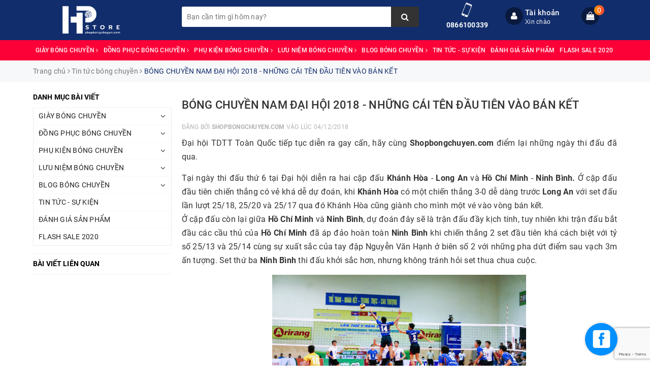

--- FILE ---
content_type: text/html; charset=utf-8
request_url: https://shopbongchuyen.com/bong-chuyen-nam-dai-hoi-2018-nhung-cai-ten-dau-tien-vao-ban-ket
body_size: 21737
content:
<!DOCTYPE html>
<html lang="vi">
	<head>
		<meta charset="UTF-8" />
		<meta name="viewport" content="width=device-width, initial-scale=1, maximum-scale=1">
		<meta name="p:domain_verify" content="71f4fdbf3cc0448ee45067df2876fb94"/>
		<title>
			BÓNG CHUYỀN NAM ĐẠI HỘI 2018 - NHỮNG CÁI TÊN ĐẦU TIÊN VÀO BÁN KẾT
			
			
		</title>
		
	<script>
	  var iwish_template='article';
	  var iwish_cid=parseInt('0',10);	  
	</script>
	<script src="//bizweb.dktcdn.net/100/180/515/themes/683553/assets/iwishheader.js?1663218776960" type="text/javascript"></script>
		
		<!-- ================= Page description ================== -->
		
		<meta name="description" content="Ng&#224;y thi đấu thứ 6 tại Đại hội diễn ra hai cặp đấu Kh&#225;nh H&#242;a - Long An v&#224; Hồ Ch&#237; Minh - Ninh B&#236;nh. Ở cặp đấu đầu ti&#234;n chiến thắng c&#243; vẻ kh&#225; dễ dự đo&#225;n, khi&#160;Kh&#225;nh H&#242;a c&#243; một chiến thắng 3-0&#160;dễ d&#224;ng trước Long An&#160;với set đấu lần lượt 25/18, 25/20 v&#224; 25/17 qua đ&#243; Kh&#225;nh H&#242;a cũng gi&#224;nh cho m&#236;nh một v&#233; v&#224;o v&#242;ng b&#225;n kết.">
		
		<!-- ================= Meta ================== -->
		<meta name="keywords" content="BÓNG CHUYỀN NAM ĐẠI HỘI 2018 - NHỮNG CÁI TÊN ĐẦU TIÊN VÀO BÁN KẾT, Tin tức bóng chuyền,  Shopbongchuyen.com, shopbongchuyen.com"/>		
		<link rel="canonical" href="https://shopbongchuyen.com/bong-chuyen-nam-dai-hoi-2018-nhung-cai-ten-dau-tien-vao-ban-ket"/>
		<meta name='revisit-after' content='1 days' />
		<meta name="robots" content="noodp,index,follow" />
		<!-- ================= Favicon ================== -->
		
		<link rel="icon" href="//bizweb.dktcdn.net/100/180/515/themes/683553/assets/favicon.png?1663218776960" type="image/x-icon" />
		
		<!-- Facebook Open Graph meta tags -->
		
<meta property="og:type" content="article">
<meta property="og:title" content="B&#211;NG CHUYỀN NAM ĐẠI HỘI 2018 - NHỮNG C&#193;I T&#202;N ĐẦU TI&#202;N V&#192;O B&#193;N KẾT">

	
	<meta property="og:image" content="http://bizweb.dktcdn.net/thumb/grande/100/180/515/articles/asd.jpg?v=1543912813707">
	<meta property="og:image:secure_url" content="https://bizweb.dktcdn.net/thumb/grande/100/180/515/articles/asd.jpg?v=1543912813707">
	
	
	<meta property="og:description" content="Ngày thi đấu thứ 6 tại Đại hội diễn ra hai cặp đấu Khánh Hòa - Long An và Hồ Chí Minh - Ninh Bình. Ở cặp đấu đầu tiên chiến thắng có vẻ khá dễ dự đoán, khi Khánh Hòa có một chiến thắng 3-0 dễ dàng trước Long An với set đấu lần lượt 25/18, 25/20 và 25/17 qua đó Khánh Hòa cũng giành cho mình một vé vào vòng bán kết.">
	<meta property="og:url" content="https://shopbongchuyen.com/bong-chuyen-nam-dai-hoi-2018-nhung-cai-ten-dau-tien-vao-ban-ket">
	<meta property="og:site_name" content="Shopbongchuyen.com">		

		<!-- Plugin CSS -->			
		<link rel="stylesheet" href="https://maxcdn.bootstrapcdn.com/bootstrap/3.3.7/css/bootstrap.min.css" integrity="sha384-BVYiiSIFeK1dGmJRAkycuHAHRg32OmUcww7on3RYdg4Va+PmSTsz/K68vbdEjh4u" crossorigin="anonymous">
		<link rel="stylesheet" href="https://maxcdn.bootstrapcdn.com/font-awesome/4.7.0/css/font-awesome.min.css">
		<link rel="stylesheet" href="https://unpkg.com/ionicons@4.1.1/dist/css/ionicons.min.css" >
		<link href="//bizweb.dktcdn.net/100/180/515/themes/683553/assets/owl.carousel.min.css?1663218776960" rel="stylesheet" type="text/css" media="all" />

		<!-- Build Main CSS -->								
		<link href="//bizweb.dktcdn.net/100/180/515/themes/683553/assets/base.scss.css?1663218776960" rel="stylesheet" type="text/css" media="all" />		
		<link href="//bizweb.dktcdn.net/100/180/515/themes/683553/assets/style.scss.css?1663218776960" rel="stylesheet" type="text/css" media="all" />		
		<link href="//bizweb.dktcdn.net/100/180/515/themes/683553/assets/ant-tech.scss.css?1663218776960" rel="stylesheet" type="text/css" media="all" />

		<!-- Header JS -->	
		<script src="//bizweb.dktcdn.net/100/180/515/themes/683553/assets/jquery-2.2.3.min.js?1663218776960" type="text/javascript"></script> 

		<!-- Bizweb javascript customer -->
		<script src="//bizweb.dktcdn.net/assets/themes_support/bizweb-api.js" type="text/javascript"></script>
		

		<!-- Bizweb conter for header -->
		<script>
	var Bizweb = Bizweb || {};
	Bizweb.store = 'vball.mysapo.net';
	Bizweb.id = 180515;
	Bizweb.theme = {"id":683553,"name":"Ant Tech - Chính","role":"main"};
	Bizweb.template = 'article';
	if(!Bizweb.fbEventId)  Bizweb.fbEventId = 'xxxxxxxx-xxxx-4xxx-yxxx-xxxxxxxxxxxx'.replace(/[xy]/g, function (c) {
	var r = Math.random() * 16 | 0, v = c == 'x' ? r : (r & 0x3 | 0x8);
				return v.toString(16);
			});		
</script>
<script>
	(function () {
		function asyncLoad() {
			var urls = ["https://facebookinbox.sapoapps.vn/Script/index?store=vball.mysapo.net","//static.zotabox.com/4/5/457dd07c89551e1f8e0ba153881b92ca/widgets.js?store=vball.mysapo.net","https://forms.sapoapps.vn/libs/js/surveyform.min.js?store=vball.mysapo.net","https://memberdeals.sapoapps.vn/scripts/appbulk_member_deals.min.js?store=vball.mysapo.net","https://google-shopping.sapoapps.vn/conversion-tracker/global-tag/3694.js?store=vball.mysapo.net","https://google-shopping.sapoapps.vn/conversion-tracker/event-tag/3694.js?store=vball.mysapo.net","https://google-shopping-v2.sapoapps.vn/api/conversion-tracker/global-tag/2692?store=vball.mysapo.net","https://google-shopping-v2.sapoapps.vn/api/conversion-tracker/event-tag/2692?store=vball.mysapo.net"];
			for (var i = 0; i < urls.length; i++) {
				var s = document.createElement('script');
				s.type = 'text/javascript';
				s.async = true;
				s.src = urls[i];
				var x = document.getElementsByTagName('script')[0];
				x.parentNode.insertBefore(s, x);
			}
		};
		window.attachEvent ? window.attachEvent('onload', asyncLoad) : window.addEventListener('load', asyncLoad, false);
	})();
</script>


<script>
	window.BizwebAnalytics = window.BizwebAnalytics || {};
	window.BizwebAnalytics.meta = window.BizwebAnalytics.meta || {};
	window.BizwebAnalytics.meta.currency = 'VND';
	window.BizwebAnalytics.tracking_url = '/s';

	var meta = {};
	
	meta.article = {"id": 1360541};
	
	
	for (var attr in meta) {
	window.BizwebAnalytics.meta[attr] = meta[attr];
	}
</script>

	
		<script src="/dist/js/stats.min.js?v=96f2ff2"></script>
	



<!-- Global site tag (gtag.js) - Google Analytics -->
<script async src="https://www.googletagmanager.com/gtag/js?id=UA-112439802-1"></script>
<script>
  window.dataLayer = window.dataLayer || [];
  function gtag(){dataLayer.push(arguments);}
  gtag('js', new Date());

  gtag('config', 'UA-112439802-1');
</script>
<script>

	window.enabled_enhanced_ecommerce = true;

</script>






<script>
	var eventsListenerScript = document.createElement('script');
	eventsListenerScript.async = true;
	
	eventsListenerScript.src = "/dist/js/store_events_listener.min.js?v=1b795e9";
	
	document.getElementsByTagName('head')[0].appendChild(eventsListenerScript);
</script>





				
		<script>var ProductReviewsAppUtil=ProductReviewsAppUtil || {};</script>
		<link href="//bizweb.dktcdn.net/100/180/515/themes/683553/assets/iwish.css?1663218776960" rel="stylesheet" type="text/css" media="all" />

		<!-- Facebook Pixel Code -->
<script>
  !function(f,b,e,v,n,t,s)
  {if(f.fbq)return;n=f.fbq=function(){n.callMethod?
  n.callMethod.apply(n,arguments):n.queue.push(arguments)};
  if(!f._fbq)f._fbq=n;n.push=n;n.loaded=!0;n.version='2.0';
  n.queue=[];t=b.createElement(e);t.async=!0;
  t.src=v;s=b.getElementsByTagName(e)[0];
  s.parentNode.insertBefore(t,s)}(window, document,'script',
  'https://connect.facebook.net/en_US/fbevents.js');
  fbq('init', '2363470410549818');
  fbq('track', 'PageView');
</script>
<noscript><img height="1" width="1" style="display:none"
  src="https://www.facebook.com/tr?id=2363470410549818&ev=PageView&noscript=1"
/></noscript>
<!-- End Facebook Pixel Code -->
<meta name="google-site-verification" content="bkoo6pArUKjtTtykVBeP22wE1rmjUlbG71jik2c_zAc" />
		<script data-ad-client="ca-pub-6459628532663268" async src="https://pagead2.googlesyndication.com/pagead/js/adsbygoogle.js"></script>
	<!-- Google Tag Manager -->
<script>(function(w,d,s,l,i){w[l]=w[l]||[];w[l].push({'gtm.start':
new Date().getTime(),event:'gtm.js'});var f=d.getElementsByTagName(s)[0],
j=d.createElement(s),dl=l!='dataLayer'?'&l='+l:'';j.async=true;j.src=
'https://www.googletagmanager.com/gtm.js?id='+i+dl;f.parentNode.insertBefore(j,f);
})(window,document,'script','dataLayer','GTM-PM4GQ8N');</script>
<!-- End Google Tag Manager -->
		<meta name="facebook-domain-verification" content="77yrqu7riyzjxhx9c3n87qtqlwcasg" />
	</head>
	<body>	
		<script>
  fbq('track', 'AddToCart');
</script>
<script>
  fbq('track', 'ViewContent');
</script>
<script>
  fbq('track', 'InitiateCheckout');
</script>
<script>
  fbq('track', 'Purchase', {value:'0.00', currency:'₫'});
</script>
<!-- Google Tag Manager (noscript) -->
<noscript><iframe src="https://www.googletagmanager.com/ns.html?id=GTM-PM4GQ8N"
height="0" width="0" style="display:none;visibility:hidden"></iframe></noscript>
<!-- End Google Tag Manager (noscript) -->
		<!-- Main content -->
		<header class="header">	
	<div class="top-header">
		<div class="container">
			<div class="row">
				<div class="col-lg-3 col-md-3 col-sm-12 col-xs-12 col-100-h">
					<button type="button" class="navbar-toggle collapsed visible-sm visible-xs" id="trigger-mobile">
						<span class="sr-only">Toggle navigation</span>
						<span class="icon-bar"></span>
						<span class="icon-bar"></span>
						<span class="icon-bar"></span>
					</button>
					<a href="/" class="logo-wrapper">					
						<img src="//bizweb.dktcdn.net/100/180/515/themes/683553/assets/logo.png?1663218776960" alt="logo Shopbongchuyen.com" />					
					</a>
					<div class="mobile-cart visible-sm visible-xs">
						<a href="/cart" title="Giỏ hàng">
							<i class="fa fa-shopping-bag"></i>
							<div class="cart-right">
								<span class="count_item_pr">0</span>
							</div>
						</a>
					</div>
				</div>
				<div class="col-lg-12 col-100-h col-sm-12 col-xs-7 hidden-lg hidden-md hidden-sm hidden-xs">
					<div class="hotline">
						
						<a href="tel:0866100339">0866100339</a>
						
						<span></span>
					</div>
				</div>
				<div class="col-lg-5 col-md-4 col-sm-12 col-xs-12">
					<div class="search-auto clearfix">
						<form class="input-group search-bar search_form" action="/search" method="get" role="search">		
							<input type="search" name="query" value="" placeholder="Bạn cần tìm gì hôm nay?" class="input-group-field st-default-search-input search-text auto-search-ant" autocomplete="off">
							<span class="input-group-btn">
								<button class="btn icon-fallback-text">
									<i class="fa fa-search"></i>
								</button>
							</span>
						</form>
						
					</div>
				</div>
				<div class="col-lg-4 col-md-5 hidden-sm hidden-xs">
					<div class="hotline">
						<div class="hotline-icon">
							<i class="ion ion-ios-phone-portrait"></i>
						</div>
						<div class="hotline-content">
							
							<a href="tel:0866100339">0866100339</a>
							
							<span></span>
						</div>
					</div>
					<div class="index-account">
						<div class="hotline-icon">
							<i class="fa fa-user"></i>
						</div>
						<div class="hotline-content">
							<a href="/account">Tài khoản</a>
							<span>Xin chào</span>
							<ul>
								<li><a href="/account/login">Đăng nhập</a></li>
								<li><a href="/account/register">Đăng ký</a></li>
								
								<li>
									<a href="javascript:;" data-customer-id="0" class="smartLogin iWishView">Danh sách yêu thích</a>
								</li>
								
							</ul>
						</div>
					</div>
					<div class="index-cart">
						<a href="/cart"><i class="fa fa-shopping-bag"></i></a>
						<span class="cnt crl-bg count_item_pr">0</span>
					</div>
				</div>
			</div>
		</div>
	</div>
	<div class="main-navigation">
		<nav class="hidden-sm hidden-xs">
	<div class="container">
		<div class="row">
			<div class="col-md-12">
				<ul id="nav" class="nav">
					
					
					
					
					<li class="nav-item ">
						<a href="/giay-bong-chuyen" class="nav-link">GIÀY BÓNG CHUYỀN <i class="fa fa-angle-right" data-toggle="dropdown"></i></a>			
									
						<ul class="dropdown-menu">
							
							
							<li class="nav-item-lv2">
								<a class="nav-link" href="/giay-bong-chuyen-beyono">GIÀY BÓNG CHUYỀN BEYONO</a>
							</li>
							
							
							
							<li class="nav-item-lv2">
								<a class="nav-link" href="/giay-bong-chuyen-asics">GIÀY BÓNG CHUYỀN ASICS</a>
							</li>
							
							
							
							<li class="nav-item-lv2">
								<a class="nav-link" href="/giay-bong-chuyen-mizuno-chinh-hang">GIÀY BÓNG CHUYỀN MIZUNO</a>
							</li>
							
							
							
							<li class="nav-item-lv2">
								<a class="nav-link" href="/giay-kawasaki">GIÀY THỂ THAO KAWASAKI</a>
							</li>
							
							
							
							<li class="nav-item-lv2">
								<a class="nav-link" href="/giay-li-ning">GIÀY THỂ THAO LI-NING</a>
							</li>
							
							
							
							<li class="nav-item-lv2">
								<a class="nav-link" href="/giay-yonex">GIÀY THỂ THAO YONEX</a>
							</li>
							
							

						</ul>
						
					</li>
					
					
					
					
					
					<li class="nav-item ">
						<a href="/dong-phuc-bong-chuyen" class="nav-link">ĐỒNG PHỤC BÓNG CHUYỀN <i class="fa fa-angle-right" data-toggle="dropdown"></i></a>			
									
						<ul class="dropdown-menu">
							
							
							<li class="nav-item-lv2">
								<a class="nav-link" href="/dong-phuc-bong-chuyen-nam">ĐỒNG PHỤC BÓNG CHUYỀN NAM</a>
							</li>
							
							
							
							<li class="nav-item-lv2">
								<a class="nav-link" href="/dong-phuc-bong-chuyen-nu">ĐỒNG PHỤC BÓNG CHUYỀN NỮ</a>
							</li>
							
							
							
							<li class="nav-item-lv2">
								<a class="nav-link" href="/the-thao-tre-em">ĐỒNG PHỤC THỂ THAO TRẺ EM</a>
							</li>
							
							

						</ul>
						
					</li>
					
					
					
					
					
					<li class="nav-item ">
						<a href="/phu-kien-bong-chuyen" class="nav-link">PHỤ KIỆN BÓNG CHUYỀN <i class="fa fa-angle-right" data-toggle="dropdown"></i></a>			
									
						<ul class="dropdown-menu">
							
							
							<li class="nav-item-lv2">
								<a class="nav-link" href="/bang-goi">BĂNG GỐI/SUPPORT BÓNG CHUYỀN</a>
							</li>
							
							
							
							<li class="nav-item-lv2">
								<a class="nav-link" href="/qua-bong-chuyen">QUẢ BÓNG CHUYỀN</a>
							</li>
							
							
							
							<li class="nav-item-lv2">
								<a class="nav-link" href="/tui-the-thao">TÚI THỂ THAO</a>
							</li>
							
							

						</ul>
						
					</li>
					
					
					
					
					
					<li class="nav-item ">
						<a href="/luu-niem-bong-chuyen" class="nav-link">LƯU NIỆM BÓNG CHUYỀN <i class="fa fa-angle-right" data-toggle="dropdown"></i></a>			
									
						<ul class="dropdown-menu">
							

						</ul>
						
					</li>
					
					
					
					
					
					<li class="nav-item ">
						<a href="/blog-bong-chuyen" class="nav-link">BLOG BÓNG CHUYỀN <i class="fa fa-angle-right" data-toggle="dropdown"></i></a>			
									
						<ul class="dropdown-menu">
							
							
							<li class="nav-item-lv2">
								<a class="nav-link" href="/tin-tuc-bong-chuyen">TIN TỨC BÓNG CHUYỀN</a>
							</li>
							
							
							
							<li class="nav-item-lv2">
								<a class="nav-link" href="/kien-thuc-bong-chuyen">KIẾN THỨC BÓNG CHUYỀN</a>
							</li>
							
							

						</ul>
						
					</li>
					
					
					
					
					
					<li class="nav-item "><a class="nav-link" href="/tin-tuc-hpstore">TIN TỨC - SỰ KIỆN</a></li>
					
					
					
					
					
					<li class="nav-item "><a class="nav-link" href="/danh-gia-san-pham-bong-chuyen">ĐÁNH GIÁ SẢN PHẨM</a></li>
					
					
					
					
					
					<li class="nav-item "><a class="nav-link" href="/flash-sale">FLASH SALE 2020</a></li>
					
					
				</ul>
			</div>
		</div>
	</div>
</nav>
	</div>
</header>
		<section class="bread-crumb margin-bottom-10">
	<div class="container">
		<div class="row">
			<div class="col-xs-12">
				<ul class="breadcrumb" itemscope itemtype="http://data-vocabulary.org/Breadcrumb">					
					<li class="home">
						<a itemprop="url" href="/" title="Trang chủ"><span itemprop="title">Trang chủ</span></a>						
						<span><i class="fa fa-angle-right"></i></span>
					</li>
					
					<li>
						<a itemprop="url" href="/tin-tuc-bong-chuyen" title="Tin tức bóng chuyền"><span itemprop="title">Tin tức bóng chuyền</span></a>	
						<span><i class="fa fa-angle-right"></i></span>
					</li>
					<li><strong itemprop="title">BÓNG CHUYỀN NAM ĐẠI HỘI 2018 - NHỮNG CÁI TÊN ĐẦU TIÊN VÀO BÁN KẾT</strong></li>
					
				</ul>
			</div>
		</div>
	</div>
</section>
<div class="container article-wraper">
	<div class="row">		
		<section class="right-content col-md-9 col-md-push-3">
			<article class="article-main" itemscope itemtype="http://schema.org/Article">
				
				
				
				<meta itemprop="mainEntityOfPage" content="/bong-chuyen-nam-dai-hoi-2018-nhung-cai-ten-dau-tien-vao-ban-ket">
				<meta itemprop="description" content="">
				<meta itemprop="author" content="Shopbongchuyen.com">
				<meta itemprop="headline" content="BÓNG CHUYỀN NAM ĐẠI HỘI 2018 - NHỮNG CÁI TÊN ĐẦU TIÊN VÀO BÁN KẾT">
				<meta itemprop="image" content="https:https://bizweb.dktcdn.net/100/180/515/articles/asd.jpg?v=1543912813707">
				<meta itemprop="datePublished" content="04-12-2018">
				<meta itemprop="dateModified" content="04-12-2018">
				<div class="hidden" itemprop="publisher" itemscope itemtype="https://schema.org/Organization">
					<div itemprop="logo" itemscope itemtype="https://schema.org/ImageObject">
						<img src="//bizweb.dktcdn.net/100/180/515/themes/683553/assets/logo.png?1663218776960" alt="Shopbongchuyen.com"/>
						<meta itemprop="url" content="https://bizweb.dktcdn.net/100/180/515/themes/683553/assets/logo.png?1663218776960">
						<meta itemprop="width" content="200">
						<meta itemprop="height" content="49">
					</div>
					<meta itemprop="name" content="BÓNG CHUYỀN NAM ĐẠI HỘI 2018 - NHỮNG CÁI TÊN ĐẦU TIÊN VÀO BÁN KẾT">
				</div>
				<div class="row">
					<div class="col-md-12">
						<h1 class="title-head">BÓNG CHUYỀN NAM ĐẠI HỘI 2018 - NHỮNG CÁI TÊN ĐẦU TIÊN VÀO BÁN KẾT</h1>
						
						<div class="postby">
							<span>Đăng bởi <b>Shopbongchuyen.com</b> vào lúc 04/12/2018</span>
						</div>
						<div class="article-details">						
							<div class="article-content">
								<div class="rte">
									<div class="caption">
										<p style="text-align: justify;"><span style="font-size:16px;">Đại hội TDTT Toàn Quốc tiếp tục diễn ra gay cấn, hãy&nbsp;cùng <strong>Shopbongchuyen.com </strong>điểm lại những ngày thi đấu đã qua.</span></p>
<p style="text-align: justify;"><span style="font-size:16px;">Tại&nbsp;ngày thi đấu thứ 6 tại Đại hội diễn ra hai cặp đấu <strong>Khánh Hòa </strong>-<strong> Long An </strong>và <strong>Hồ Chí Minh </strong>- <strong>Ninh Bình. </strong>Ở cặp đấu đầu tiên chiến thắng có vẻ khá dễ dự đoán, khi&nbsp;<strong>Khánh Hòa</strong> có một chiến thắng 3-0&nbsp;dễ dàng trước<strong> Long An&nbsp;</strong>với set đấu lần lượt 25/18, 25/20 và 25/17 qua đó Khánh Hòa cũng giành cho mình một vé vào vòng bán kết.<br />
Ở cặp đấu còn lại giữa <strong>Hồ Chí Minh </strong>và<strong> Ninh Bình</strong>, dự đoán đây&nbsp;sẽ là trận đấu đầy kịch tính, tuy nhiên khi trận đấu bắt đầu các cầu thủ của&nbsp;<strong>Hồ Chí Minh</strong> đã áp đảo hoàn toàn<strong> Ninh Bình </strong>khi chiến thắng 2 set đầu tiên khá cách biệt với tỷ số&nbsp;25/13 và 25/14 cùng sự xuất sắc của tay đập Nguyễn Văn Hạnh ở biên số 2 với những pha dứt điểm sau vạch 3m ấn tượng. Set thứ ba <strong>Ninh Bình</strong> thi đấu khởi sắc hơn, nhưng không tránh hỏi set thua chua cuộc.</span></p>
<p style="text-align: center;"><span style="font-size:16px;"><img data-thumb="original" original-height="900" original-width="1600" src="//bizweb.dktcdn.net/100/180/515/files/nam-tphcm-van-bat-bai-fab549d1-2192-441f-bce5-d4f114992a1a.jpg?v=1543912364249" style="width: 500px; height: 281px;" /></span></p>
<p style="text-align: justify;"><span style="font-size:16px;">Ngày thi đấu thứ 7, <strong>Long An</strong> có chiến thắng đầu tiên tại giải đấu khi vượt qua đội chủ nhà <strong>Hà Nội</strong> với tỷ số 3-1. Trận đấu còn lại giữa <strong>Khánh Hòa</strong> và <strong>Quân Đội</strong> thực sự gay cấn khi phải kéo tới set đấu thứ năm. Bước vào đầu trận <strong>Khánh Hòa</strong> khởi đầu mạnh mẽ dưới sự dẫn dắt của Từ Thanh Thuận đội bóng <em>Phố Biển</em> giành chiến thắng 2 set liên tiếp 26-24 và 25-19. Bước vào set đấu tiếp theo <strong>Quân Đội</strong> như dồn vào đường cùng, HLV tung hàng loạt VĐV dự bị vào và có 2&nbsp;set đấu chiến thắng quan trọng (22/25 và 19/25)&nbsp;đưa trận đấu vào set thứ năm. Set đấu cuối các cầu thủ Khánh Hòa lấy lại tinh thần và chơi tốt&nbsp;dành chiến thắng 15-10, chung cuộc<strong> Khánh Hòa </strong>thắng<strong> Quân Đội</strong> với tỷ số 3-2.</span></p>
<p style="text-align: center;"><span style="font-size:16px;"><img data-thumb="original" original-height="1067" original-width="1600" src="//bizweb.dktcdn.net/100/180/515/files/img-5919-jpg.jpg?v=1543911371926" style="width: 450px; height: 300px;" /><br />
<em>Hàng chắn của độik bóng Khánh Hòa</em></span></p>
<p style="text-align: justify;"><span style="font-size:16px;">Ngày thi đấu tiếp theo, đội bóng mang tên <em>Bác </em>đã có chiến thắng dễ trước Long An với tỷ số 3-0, sau 4 lượt đấu <strong>Hồ Chí Minh</strong> toàn thắng. Cặp đấu còn lại giữa <strong>Ninh Bình</strong> và <strong>Khánh Hòa</strong> kéo dài 5 sét đấu, khi cả hai đội đều tung nhiều cầu thủ dự bị vào sân. Nhưng vào set cuối các quân át chủ bài của cả hai đội&nbsp;được tung ra và đội thi đấu&nbsp;bùng nổ hơn là <strong>Khánh Hòa</strong>, chiến thắng chung cuộc dành cho các chàng trai <em>Phố Biển</em> tỷ số chung cuộc 3-2 (22/25, 25/20, 20/25, 25/19, 15/11). Sau chiến thắng này <strong>Khánh Hòa </strong>cũng có 4 trận thắng như <strong>Hồ Chí Minh.</strong></span></p>
<p style="text-align: center;"><span style="font-size:16px;"><strong><img data-thumb="original" original-height="1067" original-width="1600" src="//bizweb.dktcdn.net/100/180/515/files/img-5746-jpg.jpg?v=1543912793643" style="width: 500px; height: 333px;" /></strong></span></p>
<p style="text-align: justify;"><span style="font-size:16px;">Vào ngày thi đấu hôm nay 4/12/2018 sẽ diễn ra trận tranh ngôi đầu bảng giữa <strong>Hồ Chí Minh</strong> và <strong>Khánh Hòa</strong>, trận đấu còn lại giữa <strong>Quân Đội</strong> và <strong>Hà Nội</strong> dự đoán&nbsp;một chiến thắng về&nbsp;cho <strong>Quân Đội.</strong>&nbsp;Cục diện bảng đấu bây giờ chúng ta có thể xác định được<strong> Hồ Chí Minh</strong>, <strong>Khánh Hòa</strong> và&nbsp;<strong>Ninh Bình</strong> là ba cái tên đã lọt vào vòng bán kết, cái tên còn lại sẽ là sự tranh chấp của <strong>Long An</strong> và <strong>Quân Đội </strong>tại lượt đấu cuối.</span></p>
<p style="text-align: justify;"><span style="font-size: 16px;">Kết quả sẽ được <strong>Shopbongchuyen.com</strong> cập nhật sớm nhất.</span></p>
<p style="text-align: justify;"><span style="font-size: 16px;">Update 8h30 ngày 5/12/2018&nbsp;<strong>Khánh Hòa</strong> thắng <strong>Hồ Chí Minh </strong>với tỷ số 3-1, trận đấu còn lại đúng như dự đoán <strong>Quân Đội </strong>thắng dễ chủ nhà <strong>Hà Nội</strong> 3-0 chi tiết các trận đấu sẽ được&nbsp;<strong>Shopbongchuyen.com</strong> cập nhật ở các bài viết sau.</span></p>
									</div>
									<div class="fb-comments" data-href="https://shopbongchuyen.com/bong-chuyen-nam-dai-hoi-2018-nhung-cai-ten-dau-tien-vao-ban-ket" data-width="100%" data-numposts="5"></div>
								</div>
							</div>
						</div>
					</div>
					
					
					<div class="col-md-12">
						<!-- Go to www.addthis.com/dashboard to customize your tools -->
<script type="text/javascript" src="//s7.addthis.com/js/300/addthis_widget.js#pubid=ra-5a099baca270babc"></script>
<!-- Go to www.addthis.com/dashboard to customize your tools -->
<div class="addthis_inline_share_toolbox_uu9r"></div>
					</div>
					
					<div class="col-md-12">
						<div class="blog_related">
							<h2>Bài viết liên quan</h2>
							
							
							
							<article class="blog_entry clearfix">
								<h3 class="blog_entry-title"><a rel="bookmark" href="/vdv-bong-chuyen-cao-nhat-viet-nam-chi-moi-18-tuoi-nguyen-duy-khanh" title="VĐV bóng chuyền cao nhất Việt Nam chỉ mới 18 tuổi - Nguyễn Duy Khánh"><i class="fa fa-angle-right" aria-hidden="true"></i> VĐV bóng chuyền cao nhất Việt Nam chỉ mới 18 tuổi - Nguyễn Duy Khánh</a></h3>
							</article>
							
							
							
							
							<article class="blog_entry clearfix">
								<h3 class="blog_entry-title"><a rel="bookmark" href="/giai-bong-chuyen-vdqg-2020-vtv-binh-dien-long-an-thieu-chu-cong-tran-thi-thanh-thuy" title="Giải bóng chuyền VĐQG 2020 - VTV Bình Điền Long An thiếu chủ công Trần Thị Thanh Thúy"><i class="fa fa-angle-right" aria-hidden="true"></i> Giải bóng chuyền VĐQG 2020 - VTV Bình Điền Long An thiếu chủ công Trần Thị Thanh Thúy</a></h3>
							</article>
							
							
							
							
							<article class="blog_entry clearfix">
								<h3 class="blog_entry-title"><a rel="bookmark" href="/khanh-supper-vua-khong-ngai-trong-long-nguoi-ham-mon-bong-chuyen-viet-nam" title="Khanh Supper - "Vua không ngai" trong lòng người hâm môn bóng chuyền Việt Nam"><i class="fa fa-angle-right" aria-hidden="true"></i> Khanh Supper - "Vua không ngai" trong lòng người hâm môn bóng chuyền Việt Nam</a></h3>
							</article>
							
							
							
							
							<article class="blog_entry clearfix">
								<h3 class="blog_entry-title"><a rel="bookmark" href="/ha-tinh-duoc-chon-to-chuc-vong-1-giai-bong-chuyen-vdqg-pv-gas-2020" title="Hà Tĩnh được chọn tổ chức vòng 1 giải bóng chuyền VĐQG PV Gas 2020"><i class="fa fa-angle-right" aria-hidden="true"></i> Hà Tĩnh được chọn tổ chức vòng 1 giải bóng chuyền VĐQG PV Gas 2020</a></h3>
							</article>
							
							
							
							
							<article class="blog_entry clearfix">
								<h3 class="blog_entry-title"><a rel="bookmark" href="/ivan-jaytsev-vdv-bong-chuyen-nguoi-y-so-huu-cu-dap-bong-uy-luc-nhat-the-gioi" title="Ivan Jaytsev - VĐV bóng chuyền người Ý sở hữu cú đập bóng uy lực nhất thế giới"><i class="fa fa-angle-right" aria-hidden="true"></i> Ivan Jaytsev - VĐV bóng chuyền người Ý sở hữu cú đập bóng uy lực nhất thế giới</a></h3>
							</article>
							
							
						</div>
					</div>
					 
					<div class="col-md-12">
						

						<form method="post" action="/posts/bong-chuyen-nam-dai-hoi-2018-nhung-cai-ten-dau-tien-vao-ban-ket/comments" id="article_comments" accept-charset="UTF-8"><input name="FormType" type="hidden" value="article_comments"/><input name="utf8" type="hidden" value="true"/><input type="hidden" id="Token-68e16a6213e54b8088cafa2227a9ce0f" name="Token" /><script src="https://www.google.com/recaptcha/api.js?render=6Ldtu4IUAAAAAMQzG1gCw3wFlx_GytlZyLrXcsuK"></script><script>grecaptcha.ready(function() {grecaptcha.execute("6Ldtu4IUAAAAAMQzG1gCw3wFlx_GytlZyLrXcsuK", {action: "article_comments"}).then(function(token) {document.getElementById("Token-68e16a6213e54b8088cafa2227a9ce0f").value = token});});</script> 
						
						
						<div class="form-coment margin-bottom-30">
							<div class="">
								<h5 class="title-form-coment">VIẾT BÌNH LUẬN CỦA BẠN:</h5>
							</div>
							<fieldset class="form-group">										
								<input placeholder="Họ tên" type="text" class="form-control form-control-lg" value="" id="full-name" name="Author" Required data-validation-error-msg= "Không được để trống" data-validation="required" />
							</fieldset>
							<fieldset class="form-group">										
								<input placeholder="Email" type="email" class="form-control form-control-lg" value="" id="email" name="Email" data-validation="email" pattern="[a-z0-9._%+-]+@[a-z0-9.-]+\.[a-z]{2,63}$" data-validation-error-msg= "Email sai định dạng" required />
							</fieldset>
							<fieldset class="form-group">										
								<textarea placeholder="Nội dung" class="form-control form-control-lg" id="comment" name="Body" rows="6" Required data-validation-error-msg= "Không được để trống" data-validation="required"></textarea>
							</fieldset>
							<div>
								<button type="submit" class="btn btn-blues"><i class="fa fa-hand-o-right" aria-hidden="true"></i> Gửi bình luận</button>
							</div>
						</div> <!-- End form mail -->
						</form>
					</div>
					
				</div>				
			</article>
		</section>		
		
		<aside class="left left-content col-md-3 col-md-pull-9">
			
<aside class="aside-item collection-category blog-category">	
	<div class="heading">
		<h2 class="title-head"><span>Danh mục bài viết</span></h2>
	</div>	
	<div class="aside-content">
		<nav class="nav-category  navbar-toggleable-md" >
			<ul class="nav navbar-pills">
				
				
				<li class="nav-item ">
					<a href="/giay-bong-chuyen" class="nav-link">GIÀY BÓNG CHUYỀN</a>
					<i class="fa fa-angle-down" ></i>
					<ul class="dropdown-menu">
						
						
						<li class="nav-item">
							<a class="nav-link" href="/giay-bong-chuyen-beyono">GIÀY BÓNG CHUYỀN BEYONO</a>
						</li>
						
						
						
						<li class="nav-item">
							<a class="nav-link" href="/giay-bong-chuyen-asics">GIÀY BÓNG CHUYỀN ASICS</a>
						</li>
						
						
						
						<li class="nav-item">
							<a class="nav-link" href="/giay-bong-chuyen-mizuno-chinh-hang">GIÀY BÓNG CHUYỀN MIZUNO</a>
						</li>
						
						
						
						<li class="nav-item">
							<a class="nav-link" href="/giay-kawasaki">GIÀY THỂ THAO KAWASAKI</a>
						</li>
						
						
						
						<li class="nav-item">
							<a class="nav-link" href="/giay-li-ning">GIÀY THỂ THAO LI-NING</a>
						</li>
						
						
						
						<li class="nav-item">
							<a class="nav-link" href="/giay-yonex">GIÀY THỂ THAO YONEX</a>
						</li>
						
						
					</ul>
				</li>
				
				
				
				<li class="nav-item ">
					<a href="/dong-phuc-bong-chuyen" class="nav-link">ĐỒNG PHỤC BÓNG CHUYỀN</a>
					<i class="fa fa-angle-down" ></i>
					<ul class="dropdown-menu">
						
						
						<li class="nav-item">
							<a class="nav-link" href="/dong-phuc-bong-chuyen-nam">ĐỒNG PHỤC BÓNG CHUYỀN NAM</a>
						</li>
						
						
						
						<li class="nav-item">
							<a class="nav-link" href="/dong-phuc-bong-chuyen-nu">ĐỒNG PHỤC BÓNG CHUYỀN NỮ</a>
						</li>
						
						
						
						<li class="nav-item">
							<a class="nav-link" href="/the-thao-tre-em">ĐỒNG PHỤC THỂ THAO TRẺ EM</a>
						</li>
						
						
					</ul>
				</li>
				
				
				
				<li class="nav-item ">
					<a href="/phu-kien-bong-chuyen" class="nav-link">PHỤ KIỆN BÓNG CHUYỀN</a>
					<i class="fa fa-angle-down" ></i>
					<ul class="dropdown-menu">
						
						
						<li class="nav-item">
							<a class="nav-link" href="/bang-goi">BĂNG GỐI/SUPPORT BÓNG CHUYỀN</a>
						</li>
						
						
						
						<li class="nav-item">
							<a class="nav-link" href="/qua-bong-chuyen">QUẢ BÓNG CHUYỀN</a>
						</li>
						
						
						
						<li class="nav-item">
							<a class="nav-link" href="/tui-the-thao">TÚI THỂ THAO</a>
						</li>
						
						
					</ul>
				</li>
				
				
				
				<li class="nav-item ">
					<a href="/luu-niem-bong-chuyen" class="nav-link">LƯU NIỆM BÓNG CHUYỀN</a>
					<i class="fa fa-angle-down" ></i>
					<ul class="dropdown-menu">
						
					</ul>
				</li>
				
				
				
				<li class="nav-item ">
					<a href="/blog-bong-chuyen" class="nav-link">BLOG BÓNG CHUYỀN</a>
					<i class="fa fa-angle-down" ></i>
					<ul class="dropdown-menu">
						
						
						<li class="nav-item">
							<a class="nav-link" href="/tin-tuc-bong-chuyen">TIN TỨC BÓNG CHUYỀN</a>
						</li>
						
						
						
						<li class="nav-item">
							<a class="nav-link" href="/kien-thuc-bong-chuyen">KIẾN THỨC BÓNG CHUYỀN</a>
						</li>
						
						
					</ul>
				</li>
				
				
				
				<li class="nav-item "><a class="nav-link" href="/tin-tuc-hpstore">TIN TỨC - SỰ KIỆN</a></li>
				
				
				
				<li class="nav-item "><a class="nav-link" href="/danh-gia-san-pham-bong-chuyen">ĐÁNH GIÁ SẢN PHẨM</a></li>
				
				
				
				<li class="nav-item "><a class="nav-link" href="/flash-sale">FLASH SALE 2020</a></li>
				
				
			</ul>
		</nav>
	</div>
</aside>


<div class="aside-item">
	<div class="heading">
		<h2 class="title-head">Bài viết liên quan</h2>
	</div>
	<div class="list-blogs">
		
	</div>
</div>

		</aside>
		
	</div>
</div>
<script>
	jQuery(document).ready(function() {
		jQuery( ".article-content .rte img" ).each(function( index ) {
			var alt = jQuery(this).attr('alt');
			if(alt != ""){
				jQuery(this).attr('alt','BÓNG CHUYỀN NAM ĐẠI HỘI 2018 - NHỮNG CÁI TÊN ĐẦU TIÊN VÀO BÁN KẾT');
			}
		});
	});
</script>

		<link href="//bizweb.dktcdn.net/100/180/515/themes/683553/assets/bpr-products-module.css?1663218776960" rel="stylesheet" type="text/css" media="all" />
<div class="bizweb-product-reviews-module"></div>
		












<footer class="footer">		
	<div class="site-footer">		
		<div class="container">			
			<div class="footer-inner padding-top-25 padding-bottom-10">
				<div class="row">
					<div class="col-xs-12 col-sm-4 col-md-2">
						<div class="footer-widget">
							<h3><span>VỀ CHÚNG TÔI</span></h3>
							<ul class="list-menu">
								
								
								
								
								<li><a href="/gioi-thieu">GIỚI THIỆU</a></li>
								
								<li><a href="/lien-he">LIÊN HỆ</a></li>
								
							</ul>
						</div>
					</div>
					<div class="col-xs-12 col-sm-4 col-md-2">
						<div class="footer-widget">
							<h3><span>Danh mục</span></h3>
							<ul class="list-menu">
								
								
								
								
								<li><a href="/giay-bong-chuyen">GIÀY BÓNG CHUYỀN</a></li>
								
								<li><a href="/dong-phuc-bong-chuyen">ĐỒNG PHỤC BÓNG CHUYỀN</a></li>
								
								<li><a href="/phu-kien-bong-chuyen">PHỤ KIỆN BÓNG CHUYỀN</a></li>
								
								<li><a href="/luu-niem-bong-chuyen">LƯU NIỆM BÓNG CHUYỀN</a></li>
								
								<li><a href="/blog-bong-chuyen">BLOG BÓNG CHUYỀN</a></li>
								
								<li><a href="/tin-tuc-hpstore">TIN TỨC - SỰ KIỆN</a></li>
								
								<li><a href="/danh-gia-san-pham-bong-chuyen">ĐÁNH GIÁ SẢN PHẨM</a></li>
								
								<li><a href="/flash-sale">FLASH SALE 2020</a></li>
								
							</ul>
						</div>
					</div>
					<div class="col-xs-12 col-sm-4 col-md-2">
						<div class="footer-widget">
							<h3><span>HỖ TRỢ KHÁCH HÀNG</span></h3>
							<ul class="list-menu">
								
								
								
								
								<li><a href="/huong-dan-mua-hang">HƯỚNG DẪN MUA HÀNG</a></li>
								
								<li><a href="/huong-dan-chon-size">HƯỚNG DẪN CHỌN SIZE</a></li>
								
								<li><a href="/bao-hanh">BẢO HÀNH - ĐỔI TRẢ</a></li>
								
								<li><a href="/phan-hoi-gop-y">PHẢN HỒI - GÓP Ý</a></li>
								
							</ul>
						</div>
					</div>
					<div class="col-xs-12 col-sm-12 col-md-6">
						<div class="footer-widget no-border footer-customer">
							<h3><span>TƯ VẤN - HỖ TRỢ</span></h3>           
							<ul class="fs-ftr2 clearfix">
								<li>
									<p>Hotline 1</p> <a href="tel:0866100339">0866100339</a>
								</li>
								<li>
									<p>Hotline 2</p> <a href="tel:0704625800">0704625800</a>
								</li>
							</ul>
							<div class="fs-ftrright">
								<div class="fs-ftr1">
									<p class="fs-ftrtit">Đối Tác Vận Chuyển</p>
									<a class="fs-ftr-vs" href="javascript:;">
										<img data-lazyload="//bizweb.dktcdn.net/100/180/515/themes/683553/assets/payment_1.png?1663218776960" src="//bizweb.dktcdn.net/100/180/515/themes/683553/assets/rolling.svg?1663218776960" alt="Ant Tech" />
									</a>
									<a class="fs-ftr-mt" href="javascript:;">
										<img data-lazyload="//bizweb.dktcdn.net/100/180/515/themes/683553/assets/payment_2.png?1663218776960" src="//bizweb.dktcdn.net/100/180/515/themes/683553/assets/rolling.svg?1663218776960" alt="Ant Tech" />
									</a>
									<a class="fs-ftr-atm" href="javascript:;">
										<img data-lazyload="//bizweb.dktcdn.net/100/180/515/themes/683553/assets/payment_3.png?1663218776960" src="//bizweb.dktcdn.net/100/180/515/themes/683553/assets/rolling.svg?1663218776960" alt="Ant Tech" />
									</a>
								</div>
								<div class="fs-ftr3">
									<p class="fs-ftrtit">Kết Nối Với Chúng Tôi</p>
									<div class="main">
										<div class="icon-fb">
											<a href="https://www.facebook.com/shopbongchuyenuytin/" title="facebook">Facebook</a>
										</div>
										<div class="icon-twitter">
											<a href="https://www.facebook.com/shopbongchuyenuytin" title="twitter">Twitter</a>
										</div>
										<div class="icon-google-plus">
											<a href="https://www.facebook.com/dongphucbongchuyen" title="google plus">Google+</a>
										</div>
										<div class="icon-youtube">
											<a href="https://www.youtube.com/channel/UC1-Y7QMRisIVaJmULEnZMZg" title="youtube">Youtube</a>
										</div>
									</div>

								</div>
							</div>
						</div>
					</div>
				</div>
			</div>
		</div>
	</div>	
	<div class="copyright clearfix">
		<div class="container">
			<div class="inner clearfix">
				<div class="row">
					<div class="col-sm-12 text-center">
						<span>© Bản quyền thuộc về <b>shopbongchuyen.com</b> <span class="s480-f">|</span> Cung cấp bởi <a href="https://www.sapo.vn/?utm_campaign=cpn:site_khach_hang-plm:footer&utm_source=site_khach_hang&utm_medium=referral&utm_content=fm:text_link-km:-sz:&utm_term=&campaign=site_khach_hang" title="Sapo" target="_blank" rel="nofollow">Sapo</a></span>
						
					</div>
				</div>
			</div>
			
			<div class="back-to-top"><i class="fa  fa-arrow-circle-up"></i></div>
			
		</div>
	</div>
</footer>	

		<!-- Bizweb javascript -->
		<script src="//bizweb.dktcdn.net/100/180/515/themes/683553/assets/option-selectors.js?1663218776960" type="text/javascript"></script>
		<script src="//bizweb.dktcdn.net/assets/themes_support/api.jquery.js" type="text/javascript"></script> 
		<!-- Plugin JS -->
		<script src="//bizweb.dktcdn.net/100/180/515/themes/683553/assets/owl.carousel.min.js?1663218776960" type="text/javascript"></script>			
		<script src="https://maxcdn.bootstrapcdn.com/bootstrap/3.3.7/js/bootstrap.min.js" integrity="sha384-Tc5IQib027qvyjSMfHjOMaLkfuWVxZxUPnCJA7l2mCWNIpG9mGCD8wGNIcPD7Txa" crossorigin="anonymous"></script>
		<script src="https://cdnjs.cloudflare.com/ajax/libs/jquery-form-validator/2.3.26/jquery.form-validator.min.js" type="text/javascript"></script>
		<script>$.validate({});</script>
		<!-- Add to cart -->	
		<div class="ajax-load"> 
	<span class="loading-icon">
		<svg version="1.1"  xmlns="http://www.w3.org/2000/svg" xmlns:xlink="http://www.w3.org/1999/xlink" x="0px" y="0px"
			 width="24px" height="30px" viewBox="0 0 24 30" style="enable-background:new 0 0 50 50;" xml:space="preserve">
			<rect x="0" y="10" width="4" height="10" fill="#333" opacity="0.2">
				<animate attributeName="opacity" attributeType="XML" values="0.2; 1; .2" begin="0s" dur="0.6s" repeatCount="indefinite" />
				<animate attributeName="height" attributeType="XML" values="10; 20; 10" begin="0s" dur="0.6s" repeatCount="indefinite" />
				<animate attributeName="y" attributeType="XML" values="10; 5; 10" begin="0s" dur="0.6s" repeatCount="indefinite" />
			</rect>
			<rect x="8" y="10" width="4" height="10" fill="#333"  opacity="0.2">
				<animate attributeName="opacity" attributeType="XML" values="0.2; 1; .2" begin="0.15s" dur="0.6s" repeatCount="indefinite" />
				<animate attributeName="height" attributeType="XML" values="10; 20; 10" begin="0.15s" dur="0.6s" repeatCount="indefinite" />
				<animate attributeName="y" attributeType="XML" values="10; 5; 10" begin="0.15s" dur="0.6s" repeatCount="indefinite" />
			</rect>
			<rect x="16" y="10" width="4" height="10" fill="#333"  opacity="0.2">
				<animate attributeName="opacity" attributeType="XML" values="0.2; 1; .2" begin="0.3s" dur="0.6s" repeatCount="indefinite" />
				<animate attributeName="height" attributeType="XML" values="10; 20; 10" begin="0.3s" dur="0.6s" repeatCount="indefinite" />
				<animate attributeName="y" attributeType="XML" values="10; 5; 10" begin="0.3s" dur="0.6s" repeatCount="indefinite" />
			</rect>
		</svg>
	</span>
</div>

<div class="loading awe-popup">
	<div class="overlay"></div>
	<div class="loader" title="2">
		<svg version="1.1"  xmlns="http://www.w3.org/2000/svg" xmlns:xlink="http://www.w3.org/1999/xlink" x="0px" y="0px"
			 width="24px" height="30px" viewBox="0 0 24 30" style="enable-background:new 0 0 50 50;" xml:space="preserve">
			<rect x="0" y="10" width="4" height="10" fill="#333" opacity="0.2">
				<animate attributeName="opacity" attributeType="XML" values="0.2; 1; .2" begin="0s" dur="0.6s" repeatCount="indefinite" />
				<animate attributeName="height" attributeType="XML" values="10; 20; 10" begin="0s" dur="0.6s" repeatCount="indefinite" />
				<animate attributeName="y" attributeType="XML" values="10; 5; 10" begin="0s" dur="0.6s" repeatCount="indefinite" />
			</rect>
			<rect x="8" y="10" width="4" height="10" fill="#333"  opacity="0.2">
				<animate attributeName="opacity" attributeType="XML" values="0.2; 1; .2" begin="0.15s" dur="0.6s" repeatCount="indefinite" />
				<animate attributeName="height" attributeType="XML" values="10; 20; 10" begin="0.15s" dur="0.6s" repeatCount="indefinite" />
				<animate attributeName="y" attributeType="XML" values="10; 5; 10" begin="0.15s" dur="0.6s" repeatCount="indefinite" />
			</rect>
			<rect x="16" y="10" width="4" height="10" fill="#333"  opacity="0.2">
				<animate attributeName="opacity" attributeType="XML" values="0.2; 1; .2" begin="0.3s" dur="0.6s" repeatCount="indefinite" />
				<animate attributeName="height" attributeType="XML" values="10; 20; 10" begin="0.3s" dur="0.6s" repeatCount="indefinite" />
				<animate attributeName="y" attributeType="XML" values="10; 5; 10" begin="0.3s" dur="0.6s" repeatCount="indefinite" />
			</rect>
		</svg>
	</div>

</div>

<div class="addcart-popup product-popup awe-popup">
	<div class="overlay no-background"></div>
	<div class="content">
		<div class="row row-noGutter">
			<div class="col-xl-6 col-xs-12">
				<div class="btn btn-full btn-primary a-left popup-title"><i class="fa fa-check"></i>Thêm vào giỏ hàng thành công
				</div>
				<a href="javascript:void(0)" class="close-window close-popup"><i class="fa fa-close"></i></a>
				<div class="info clearfix">
					<div class="product-image margin-top-5">
						<img alt="popup" src="//bizweb.dktcdn.net/100/180/515/themes/683553/assets/logo.png?1663218776960" style="max-width:150px; height:auto"/>
					</div>
					<div class="product-info">
						<p class="product-name"></p>
						<p class="quantity color-main"><span>Số lượng: </span></p>
						<p class="total-money color-main"><span>Tổng tiền: </span></p>

					</div>
					<div class="actions">    
						<button class="btn  btn-primary  margin-top-5 btn-continue">Tiếp tục mua hàng</button>        
						<button class="btn btn-gray margin-top-5" onclick="window.location='/cart'">Kiểm tra giỏ hàng</button>
					</div> 
				</div>

			</div>			
		</div>

	</div>    
</div>
<div class="error-popup awe-popup">
	<div class="overlay no-background"></div>
	<div class="popup-inner content">
		<div class="error-message"></div>
	</div>
</div>
		<script>
	Bizweb.updateCartFromForm = function(cart, cart_summary_id, cart_count_id) {
		if ((typeof cart_summary_id) === 'string') {
			var cart_summary = jQuery(cart_summary_id);
			if (cart_summary.length) {
				// Start from scratch.
				cart_summary.empty();
				// Pull it all out.        
				jQuery.each(cart, function(key, value) {
					if (key === 'items') {

						var table = jQuery(cart_summary_id);           
						if (value.length) {   
							jQuery('<ul class="list-item-cart"></ul>').appendTo(table);
							jQuery.each(value, function(i, item) {	

								var src = item.image;
								if(src == null){
									src = "http://bizweb.dktcdn.net/thumb/large/assets/themes_support/noimage.gif";
								}
								var buttonQty = "";
								if(item.quantity == '1'){
									buttonQty = 'disabled';
								}else{
									buttonQty = '';
								}
								jQuery('<li class="item productid-' + item.variant_id +'"><a class="product-image" href="' + item.url + '" title="' + item.name + '">'
									   + '<img alt="'+  item.name  + '" src="' + src +  '"width="'+ '80' +'"\></a>'
									   + '<div class="detail-item"><div class="product-details"> <a href="javascript:;" data-id="'+ item.variant_id +'" title="Xóa" class="remove-item-cart fa fa-remove">&nbsp;</a>'
									   + '<p class="product-name"> <a href="' + item.url + '" title="' + item.name + '">' + item.name + '</a></p></div>'
									   + '<div class="product-details-bottom"><span class="price">' + Bizweb.formatMoney(item.price, "{{amount_no_decimals_with_comma_separator}}₫") + '</span>'
									   + '<div class="quantity-select"><input class="variantID" type="hidden" name="variantId" value="'+ item.variant_id +'"><button onClick="var result = document.getElementById(\'qty'+ item.variant_id +'\'); var qty'+ item.variant_id +' = result.value; if( !isNaN( qty'+ item.variant_id +' ) &amp;&amp; qty'+ item.variant_id +' &gt; 1 ) result.value--;return false;" class="reduced items-count btn-minus" ' + buttonQty + ' type="button">–</button><input type="text" maxlength="12" min="1" onchange="if(this.value == 0)this.value=1;" class="input-text number-sidebar qty'+ item.variant_id +'" id="qty'+ item.variant_id +'" name="Lines" id="updates_'+ item.variant_id +'" size="4" value="'+ item.quantity +'"><button onClick="var result = document.getElementById(\'qty'+ item.variant_id +'\'); var qty'+ item.variant_id +' = result.value; if( !isNaN( qty'+ item.variant_id +' )) result.value++;return false;" class="increase items-count btn-plus" type="button">+</button></div></div></li>').appendTo(table.children('.list-item-cart'));
							}); 
							jQuery('<div><div class="top-subtotal">Tổng cộng: <span class="price">' + Bizweb.formatMoney(cart.total_price, "{{amount_no_decimals_with_comma_separator}}₫") + '</span></div></div>').appendTo(table);
							jQuery('<div><div class="actions"><a href="/checkout" class="btn btn-gray btn-checkout"><span>Thanh toán</span></a><a href="/cart" class="view-cart btn btn-white margin-left-5"><span>Giỏ hàng</span></a></div></div>').appendTo(table);
						}
						else {
							jQuery('<div class="no-item"><p>Không có sản phẩm nào trong giỏ hàng.</p></div>').appendTo(table);

						}
					}
				});
			}
		}
		updateCartDesc(cart);
		var numInput = document.querySelector('#cart-sidebar input.input-text');
		if (numInput != null){
			// Listen for input event on numInput.
			numInput.addEventListener('input', function(){
				// Let's match only digits.
				var num = this.value.match(/^\d+$/);
				if (num == 0) {
					// If we have no match, value will be empty.
					this.value = 1;
				}
				if (num === null) {
					// If we have no match, value will be empty.
					this.value = "";
				}
			}, false)
		}
	}

	Bizweb.updateCartPageForm = function(cart, cart_summary_id, cart_count_id) {
		if ((typeof cart_summary_id) === 'string') {
			var cart_summary = jQuery(cart_summary_id);
			if (cart_summary.length) {
				// Start from scratch.
				cart_summary.empty();
				// Pull it all out.        
				jQuery.each(cart, function(key, value) {
					if (key === 'items') {
						var table = jQuery(cart_summary_id);           
						if (value.length) {  

							var pageCart = '<div class="cart page_cart cart_des_page hidden-xs-down">'
							+ '<div class="col-xs-9 cart-col-1">'
							+ '<div class="cart-tbody">'
							+ '</div>'
							+ '</div>'
							+ '</div>';
							var pageCartCheckout = '<div class="col-xs-3 cart-col-2 cart-collaterals cart_submit">'
							+ '<div id="right-affix">'
							+ '<div class="each-row">'
							+ '<div class="box-style fee">'
							+ '<p class="list-info-price">'
							+ '<span>Tạm tính: </span>'
							+ '<strong class="totals_price price _text-right text_color_right1">65756756756</strong></p></div>'
							+ '<div class="box-style fee">'
							+ '<div class="total2 clearfix">'
							+ '<span class="text-label">Thành tiền: </span>'
							+ '<div class="amount">'
							+ '<p><strong class="totals_price">6</strong></p>'
							+ '</div></div></div>'
							+ '<button class="button btn-proceed-checkout btn btn-large btn-block btn-danger btn-checkout" title="Thanh toán ngay" type="button" onclick="window.location.href=\'/checkout\'">Thanh toán ngay</button>'
							+ '<button class="button btn-proceed-checkout btn btn-large btn-block btn-danger btn-checkouts" title="Tiếp tục mua hàng" type="button" onclick="window.location.href=\'/collections/all\'">Tiếp tục mua hàng</button>'
							+ '</div></div></div>';
							jQuery(pageCart).appendTo(table);
							jQuery.each(value, function(i, item) {
								var buttonQty = "";
								if(item.quantity == '1'){
									buttonQty = 'disabled';
								}else{
									buttonQty = '';
								}
								var link_img1 = Bizweb.resizeImage(item.image, 'medium');
								if(link_img1=="null" || link_img1 =='' || link_img1 ==null){
									link_img1 = 'https://bizweb.dktcdn.net/thumb/large/assets/themes_support/noimage.gif';
								}
								var pageCartItem = '<div class="row shopping-cart-item productid-' + item.variant_id +'">'
								+ '<div class="col-xs-3 img-thumnail-custom">'
								+ '<p class="image">'
								+ '<img class="img-responsive" src="' + link_img1 +  '" alt="' + item.name + '" />'
								+ '</p>'
								+ '</div>'
								+ '<div class="col-right col-xs-9">'
								+ '<div class="box-info-product">'
								+ '<p class="name">'
								+ '<a href="' + item.url + '" target="_blank">' + item.name + '</a>'
								+ '</p>'
								+ '<p class="seller-by hidden">' + item.variant_title + '</p>'
								+ '<p class="action">'
								+ '<a href="javascript:;" class="btn btn-link btn-item-delete remove-item-cart" data-id="'+ item.variant_id +'">Xóa</a>'
								+ '</p>'
								+ '</div>'
								+ '<div class="box-price">'
								+ '<p class="price">' + Bizweb.formatMoney(item.price, "{{amount_no_decimals_with_comma_separator}}₫") + '</p>'
								+ '</div>'
								+ '<div class="quantity-block">'
								+ '<div class="input-group bootstrap-touchspin">'
								+ '<div class="input-group-btn">'
								+ '<input class="variantID" type="hidden" name="variantId" value="'+ item.variant_id +'">'
								+ '<button onClick="var result = document.getElementById(\'qtyItem'+ item.variant_id +'\'); var qtyItem'+ item.variant_id +' = result.value; if( !isNaN( qtyItem'+ item.variant_id +' )) result.value++;return false;" class="increase_pop items-count btn-plus btn btn-default bootstrap-touchspin-up" type="button">+</button>'
								+ '<input type="text" onchange="if(this.value == 0)this.value=1;" maxlength="12" min="1" class="form-control quantity-r2 quantity js-quantity-product input-text number-sidebar input_pop input_pop qtyItem'+ item.variant_id +'" id="qtyItem'+ item.variant_id +'" name="Lines" id="updates_'+ item.variant_id +'" size="4" value="'+ item.quantity +'">'
								+ '<button onClick="var result = document.getElementById(\'qtyItem'+ item.variant_id +'\'); var qtyItem'+ item.variant_id +' = result.value; if( !isNaN( qtyItem'+ item.variant_id +' ) &amp;&amp; qtyItem'+ item.variant_id +' &gt; 1 ) result.value--;return false;" ' + buttonQty + ' class="reduced_pop items-count btn-minus btn btn-default bootstrap-touchspin-down" type="button">–</button>'
								+ '</div>'
								+ '</div>'
								+ '</div>'
								+ '</div>'
								+ '</div>';
								jQuery(pageCartItem).appendTo(table.find('.cart-tbody'));
								if(item.variant_title == 'Default Title'){
									$('.seller-by').hide();
								}
							}); 
							jQuery(pageCartCheckout).appendTo(table.children('.cart'));
						}else {
							jQuery('<p class="hidden-xs-down">Không có sản phẩm nào trong giỏ hàng. Quay lại <a href="/" style="color:;">cửa hàng</a> để tiếp tục mua sắm.</p>').appendTo(table);
							jQuery('.cart_desktop_page').css('min-height', 'auto');
						}
					}
				});
			}
		}
		updateCartDesc(cart);
		jQuery('#wait').hide();
	}
	Bizweb.updateCartPopupForm = function(cart, cart_summary_id, cart_count_id) {

		if ((typeof cart_summary_id) === 'string') {
			var cart_summary = jQuery(cart_summary_id);
			if (cart_summary.length) {
				// Start from scratch.
				cart_summary.empty();
				// Pull it all out.        
				jQuery.each(cart, function(key, value) {
					if (key === 'items') {
						var table = jQuery(cart_summary_id);           
						if (value.length) { 
							jQuery.each(value, function(i, item) {
								var link_img1 = Bizweb.resizeImage(item.image, 'small');
								if(link_img1=="null" || link_img1 =='' || link_img1 ==null){
									link_img1 = 'https://bizweb.dktcdn.net/thumb/large/assets/themes_support/noimage.gif';
								}
								var buttonQty = "";
								if(item.quantity == '1'){
									buttonQty = 'disabled';
								}else{
									buttonQty = '';
								}
								var pageCartItem = '<div class="item-popup productid-' + item.variant_id +'"><div style="width: 55%;" class="text-left"><div class="item-image">'
								+ '<a class="product-image" href="' + item.url + '" title="' + item.name + '"><img alt="'+  item.name  + '" src="' + link_img1 +  '"width="'+ '80' +'"\></a>'
								+ '</div><div class="item-info"><p class="item-name"><a href="' + item.url + '" title="' + item.name + '">' + item.title + '</a></p>'
								+ '<p class="variant-title-popup">' + item.variant_title + '</span>'
								+ '<p class="item-remove"><a href="javascript:;" class="remove-item-cart" title="Xóa" data-id="'+ item.variant_id +'"><i class="fa fa-close"></i> Bỏ sản phẩm</a></p><p class="addpass" style="color:#fff;">'+ item.variant_id +'</p></div></div>'
								+ '<div style="width: 15%;" class="text-right"><div class="item-price"><span class="price">' + Bizweb.formatMoney(item.price, "{{amount_no_decimals_with_comma_separator}}₫") + '</span>'
								+ '</div></div><div style="width: 15%;" class="text-center"><input class="variantID" type="hidden" name="variantId" value="'+ item.variant_id +'">'
								+ '<button onClick="var result = document.getElementById(\'qtyItem'+ item.variant_id +'\'); var qtyItem'+ item.variant_id +' = result.value; if( !isNaN( qtyItem'+ item.variant_id +' ) &amp;&amp; qtyItem'+ item.variant_id +' &gt; 1 ) result.value--;return false;" ' + buttonQty + ' class="reduced items-count btn-minus" type="button">–</button>'
								+ '<input type="text" maxlength="12" min="0" class="input-text number-sidebar qtyItem'+ item.variant_id +'" id="qtyItem'+ item.variant_id +'" name="Lines" id="updates_'+ item.variant_id +'" size="4" value="'+ item.quantity +'">'
								+ '<button onClick="var result = document.getElementById(\'qtyItem'+ item.variant_id +'\'); var qtyItem'+ item.variant_id +' = result.value; if( !isNaN( qtyItem'+ item.variant_id +' )) result.value++;return false;" class="increase items-count btn-plus" type="button">+</button></div>'
								+ '<div style="width: 15%;" class="text-right"><span class="cart-price"> <span class="price">'+ Bizweb.formatMoney(item.price * item.quantity, "{{amount_no_decimals_with_comma_separator}}₫") +'</span> </span></div></div>';
								jQuery(pageCartItem).prependTo(table);
								if(item.variant_title == 'Default Title'){
									$('.variant-title-popup').hide();
								}
								$('.link_product').text();
							}); 
						}
					}
				});
			}
		}
		jQuery('.total-price').html(Bizweb.formatMoney(cart.total_price, "{{amount_no_decimals_with_comma_separator}}₫"));
		updateCartDesc(cart);
	}
	Bizweb.updateCartPageFormMobile = function(cart, cart_summary_id, cart_count_id) {
		if ((typeof cart_summary_id) === 'string') {
			var cart_summary = jQuery(cart_summary_id);
			if (cart_summary.length) {
				// Start from scratch.
				cart_summary.empty();
				// Pull it all out.        
				jQuery.each(cart, function(key, value) {
					if (key === 'items') {

						var table = jQuery(cart_summary_id);           
						if (value.length) {   
							jQuery('<div class="cart_page_mobile content-product-list"></div>').appendTo(table);
							jQuery.each(value, function(i, item) {
								if( item.image != null){
									var src = Bizweb.resizeImage(item.image, 'small');
								}else{
									var src = "https://bizweb.dktcdn.net/thumb/large/assets/themes_support/noimage.gif";
								}
								jQuery('<div class="item-product item productid-' + item.variant_id +' "><div class="item-product-cart-mobile"><a href="' + item.url + '">	<a class="product-images1" href=""  title="' + item.name + '"><img width="80" height="150" alt="" src="' + src +  '" alt="' + item.name + '"></a></a></div>'
									   + '<div class="title-product-cart-mobile"><h3><a href="' + item.url + '" title="' + item.name + '">' + item.name + '</a></h3><p>Giá: <span>' + Bizweb.formatMoney(item.price, "{{amount_no_decimals_with_comma_separator}}₫") + '</span></p></div>'
									   + '<div class="select-item-qty-mobile"><div class="txt_center">'
									   + '<input class="variantID" type="hidden" name="variantId" value="'+ item.variant_id +'"><button onClick="var result = document.getElementById(\'qtyMobile'+ item.variant_id +'\'); var qtyMobile'+ item.variant_id +' = result.value; if( !isNaN( qtyMobile'+ item.variant_id +' ) &amp;&amp; qtyMobile'+ item.variant_id +' &gt; 1 ) result.value--;return false;" class="reduced items-count btn-minus" type="button">–</button><input type="text" maxlength="12" min="0" class="input-text number-sidebar qtyMobile'+ item.variant_id +'" id="qtyMobile'+ item.variant_id +'" name="Lines" id="updates_'+ item.variant_id +'" size="4" value="'+ item.quantity +'"><button onClick="var result = document.getElementById(\'qtyMobile'+ item.variant_id +'\'); var qtyMobile'+ item.variant_id +' = result.value; if( !isNaN( qtyMobile'+ item.variant_id +' )) result.value++;return false;" class="increase items-count btn-plus" type="button">+</button></div>'
									   + '<a class="button remove-item remove-item-cart" href="javascript:;" data-id="'+ item.variant_id +'">Xoá</a></div>').appendTo(table.children('.content-product-list'));

							});

							jQuery('<div class="header-cart-price" style=""><div class="title-cart "><h3 class="text-xs-left">Tổng tiền</h3><a class="text-xs-right totals_price_mobile">' + Bizweb.formatMoney(cart.total_price, "{{amount_no_decimals_with_comma_separator}}₫") + '</a></div>'
								   + '<div class="checkout"><button class="btn-proceed-checkout-mobile" title="Thanh toán ngay" type="button" onclick="window.location.href=\'/checkout\'">'
								   + '<span>Thanh toán ngay</span></button></div>'
								   + '<button class="btn btn-proceed-continues-mobile" title="Tiếp tục mua hàng" type="button" onclick="window.location.href=\'/collections/all\'">Tiếp tục mua hàng</button>'
								   +'</div>').appendTo(table);
						}

					}
				});
			}
		}
		updateCartDesc(cart);
	}


	function updateCartDesc(data){
		var $cartPrice = Bizweb.formatMoney(data.total_price, "{{amount_no_decimals_with_comma_separator}}₫"),
			$cartMobile = $('#header .cart-mobile .quantity-product'),
			$cartDesktop = $('.count_item_pr'),
			$cartDesktopList = $('.cart-counter-list'),
			$cartPopup = $('.cart-popup-count');

		switch(data.item_count){
			case 0:
				$cartMobile.text('0');
				$cartDesktop.text('0');
				$cartDesktopList.text('0');
				$cartPopup.text('0');

				break;
			case 1:
				$cartMobile.text('1');
				$cartDesktop.text('1');
				$cartDesktopList.text('1');
				$cartPopup.text('1');

				break;
			default:
				$cartMobile.text(data.item_count);
				$cartDesktop.text(data.item_count);
				$cartDesktopList.text(data.item_count);
				$cartPopup.text(data.item_count);

				break;
		}
		$('.top-cart-content .top-subtotal .price, aside.sidebar .block-cart .subtotal .price, .popup-total .total-price').html($cartPrice);
		$('.popup-total .total-price').html($cartPrice);
		$('.cart-collaterals .totals_price').html($cartPrice);
		$('.header-cart-price .totals_price_mobile').html($cartPrice);
		$('.cartCount, .cart-products-count').html(data.item_count);
	}

	Bizweb.onCartUpdate = function(cart) {
		Bizweb.updateCartFromForm(cart, '.mini-products-list');
		Bizweb.updateCartPopupForm(cart, '#popup-cart-desktop .tbody-popup');
		
		 };
		 Bizweb.onCartUpdateClick = function(cart, variantId) {
			 jQuery.each(cart, function(key, value) {
				 if (key === 'items') {    
					 jQuery.each(value, function(i, item) {	
						 if(item.variant_id == variantId){
							 $('.productid-'+variantId).find('.cart-price span.price').html(Bizweb.formatMoney(item.price * item.quantity, "{{amount_no_decimals_with_comma_separator}}₫"));
							 $('.productid-'+variantId).find('.items-count').prop("disabled", false);
							 $('.productid-'+variantId).find('.number-sidebar').prop("disabled", false);
							 $('.productid-'+variantId +' .number-sidebar').val(item.quantity);
							 if(item.quantity == '1'){
								 $('.productid-'+variantId).find('.items-count.btn-minus').prop("disabled", true);
							 }
						 }
					 }); 
				 }
			 });
			 updateCartDesc(cart);
		 }
		 Bizweb.onCartRemoveClick = function(cart, variantId) {
			 jQuery.each(cart, function(key, value) {
				 if (key === 'items') {    
					 jQuery.each(value, function(i, item) {	
						 if(item.variant_id == variantId){
							 $('.productid-'+variantId).remove();
						 }
					 }); 
				 }
			 });
			 updateCartDesc(cart);
		 }
		 $(window).ready(function(){
			 $.ajax({
				 type: 'GET',
				 url: '/cart.js',
				 async: false,
				 cache: false,
				 dataType: 'json',
				 success: function (cart){
					 Bizweb.updateCartFromForm(cart, '.mini-products-list');
					 Bizweb.updateCartPopupForm(cart, '#popup-cart-desktop .tbody-popup'); 
					 
					  }
					 });
				 });

</script>		
		<div id="popup-cart" class="modal fade" role="dialog">
	<div id="popup-cart-desktop" class="clearfix">
		<div class="title-popup-cart">
			<i class="ion ion-md-notifications-outline" aria-hidden="true"></i> Bạn đã thêm <span class="cart-popup-name"></span> vào giỏ hàng
		</div>
		<div class="title-quantity-popup">
			<a href="/cart">Giỏ hàng của bạn có <span class="cart-popup-count"></span> sản phẩm</a>
		</div>
		<div class="content-popup-cart clearfix">
			<div class="thead-popup">
				<div style="width: 55%;" class="text-left">Sản phẩm</div>
				<div style="width: 15%;" class="text-center">Đơn giá</div>
				<div style="width: 15%;" class="text-center">Số lượng</div>
				<div style="width: 15%;" class="text-center">Thành tiền</div>
			</div>
			<div class="tbody-popup">

			</div>
			<div class="tfoot-popup">
				<div class="tfoot-popup-1 clearfix">
					<div class="pull-left popupcon">
						<a class="button btn-continue" title="Tiếp tục mua hàng" onclick="$('#popup-cart').modal('hide');"><span><span><i class="fa fa-caret-left" aria-hidden="true"></i> Tiếp tục mua hàng</span></span></a>
					</div>
					<div class="pull-right popup-total">
						<p>Thành tiền: <span class="total-price"></span></p>
					</div>
				</div>
				<div class="tfoot-popup-2 clearfix">
					<a class="button btn-proceed-checkout" title="Thanh toán đơn hàng" href="/checkout"><span>Thanh toán đơn hàng</span></a>
				</div>
			</div>
		</div>
		<a title="Close" class="quickview-close close-window" href="javascript:;" onclick="$('#popup-cart').modal('hide');"><i class="ion ion-ios-close"></i></a>
	</div>

</div>
<div id="myModal" class="modal fade" role="dialog">
</div>
		<div class="backdrop__body-backdrop___1rvky"></div>
		<div class="c-menu--slide-left">
	<div class="la-nav-top-login">
		<div class="la-avatar-nav p-relative text-center">
			<a href="/account">
				<i class="ion ion-ios-contact"></i>
			</a>
			<div class="la-hello-user-nav ng-scope">Xin chào</div>
			<img id="close-nav" class="c-menu__close" src="//bizweb.dktcdn.net/100/180/515/themes/683553/assets/ic-close-menu.png?1663218776960" alt="close nav">
		</div>
		<div class="la-action-link-nav text-center">
			
			<a href="/account/login" class="uppercase">ĐĂNG NHẬP</a>
			<a href="/account/register" class="uppercase">ĐĂNG KÝ</a>
			
		</div>
	</div>
	<div class="la-scroll-fix-infor-user">
		<!--CATEGORY-->
		<div class="la-nav-menu-items">
			<div class="la-title-nav-items">Danh mục</div>
			<ul class="la-nav-list-items">
				
				<li>
					<a href="javascript:;" data-customer-id="0" class="smartLogin iWishView">Danh sách yêu thích</a>
				</li>
				
				
				
				<li class="ng-scope ng-has-child1">
					<a href="/giay-bong-chuyen">GIÀY BÓNG CHUYỀN <i class="fa fa-plus fa1" aria-hidden="true"></i></a>
					<ul class="ul-has-child1">
						
						
						<li class="ng-scope">
							<a href="/giay-bong-chuyen-beyono">GIÀY BÓNG CHUYỀN BEYONO</a>
						</li>
						
						
						
						<li class="ng-scope">
							<a href="/giay-bong-chuyen-asics">GIÀY BÓNG CHUYỀN ASICS</a>
						</li>
						
						
						
						<li class="ng-scope">
							<a href="/giay-bong-chuyen-mizuno-chinh-hang">GIÀY BÓNG CHUYỀN MIZUNO</a>
						</li>
						
						
						
						<li class="ng-scope">
							<a href="/giay-kawasaki">GIÀY THỂ THAO KAWASAKI</a>
						</li>
						
						
						
						<li class="ng-scope">
							<a href="/giay-li-ning">GIÀY THỂ THAO LI-NING</a>
						</li>
						
						
						
						<li class="ng-scope">
							<a href="/giay-yonex">GIÀY THỂ THAO YONEX</a>
						</li>
						
						
					</ul>
				</li>
				
				
				
				<li class="ng-scope ng-has-child1">
					<a href="/dong-phuc-bong-chuyen">ĐỒNG PHỤC BÓNG CHUYỀN <i class="fa fa-plus fa1" aria-hidden="true"></i></a>
					<ul class="ul-has-child1">
						
						
						<li class="ng-scope">
							<a href="/dong-phuc-bong-chuyen-nam">ĐỒNG PHỤC BÓNG CHUYỀN NAM</a>
						</li>
						
						
						
						<li class="ng-scope">
							<a href="/dong-phuc-bong-chuyen-nu">ĐỒNG PHỤC BÓNG CHUYỀN NỮ</a>
						</li>
						
						
						
						<li class="ng-scope">
							<a href="/the-thao-tre-em">ĐỒNG PHỤC THỂ THAO TRẺ EM</a>
						</li>
						
						
					</ul>
				</li>
				
				
				
				<li class="ng-scope ng-has-child1">
					<a href="/phu-kien-bong-chuyen">PHỤ KIỆN BÓNG CHUYỀN <i class="fa fa-plus fa1" aria-hidden="true"></i></a>
					<ul class="ul-has-child1">
						
						
						<li class="ng-scope">
							<a href="/bang-goi">BĂNG GỐI/SUPPORT BÓNG CHUYỀN</a>
						</li>
						
						
						
						<li class="ng-scope">
							<a href="/qua-bong-chuyen">QUẢ BÓNG CHUYỀN</a>
						</li>
						
						
						
						<li class="ng-scope">
							<a href="/tui-the-thao">TÚI THỂ THAO</a>
						</li>
						
						
					</ul>
				</li>
				
				
				
				<li class="ng-scope ng-has-child1">
					<a href="/luu-niem-bong-chuyen">LƯU NIỆM BÓNG CHUYỀN <i class="fa fa-plus fa1" aria-hidden="true"></i></a>
					<ul class="ul-has-child1">
						
					</ul>
				</li>
				
				
				
				<li class="ng-scope ng-has-child1">
					<a href="/blog-bong-chuyen">BLOG BÓNG CHUYỀN <i class="fa fa-plus fa1" aria-hidden="true"></i></a>
					<ul class="ul-has-child1">
						
						
						<li class="ng-scope">
							<a href="/tin-tuc-bong-chuyen">TIN TỨC BÓNG CHUYỀN</a>
						</li>
						
						
						
						<li class="ng-scope">
							<a href="/kien-thuc-bong-chuyen">KIẾN THỨC BÓNG CHUYỀN</a>
						</li>
						
						
					</ul>
				</li>
				
				
				
				<li class="ng-scope">
					<a href="/tin-tuc-hpstore">TIN TỨC - SỰ KIỆN</a>
				</li>
				
				
				
				<li class="ng-scope">
					<a href="/danh-gia-san-pham-bong-chuyen">ĐÁNH GIÁ SẢN PHẨM</a>
				</li>
				
				
				
				<li class="ng-scope">
					<a href="/flash-sale">FLASH SALE 2020</a>
				</li>
				
				
			</ul>
		</div>
		<div class="la-nav-slide-banner">
			
			
		</div>
	</div>
</div>
		<div class="mobile-success-notification"></div>
		
		<div class='jas-sale-pop flex pf middle-xs'></div>
<script type="text/javascript">
	$(document).ready(function ($) {
		SalesPop()
	});
	function fisherYates ( myArray ) {
		var i = myArray.length, j, temp;
		if ( i === 0 ) return false;
		while ( --i ) {
			j = Math.floor( Math.random() * ( i + 1 ) );
			temp = myArray[i];
			myArray[i] = myArray[j]; 
			myArray[j] = temp;
		}
	}
	var collection = new Array();
	
	
	collection[0]="<a href='/hang-sap-ve-giay-asics-sky-elite-mt-ff-3-trang-hong' class='jas-sale-pop-img mr__20'><img src='//bizweb.dktcdn.net/thumb/medium/100/180/515/products/z7355452935490-6f6fb3f6f50336ca72588fab764a128c.jpg?v=1768381233520' alt='GIÀY ASICS SKY ELITE MT FF 3 - TRẮNG HỒNG' width='65' height='84' /></a><div class='jas-sale-pop-content'><h4 class='fs__12 fwm mg__0'>Sản phẩm</h4><h3 class='mg__0 mt__5 mb__5 fs__18'><a href='/hang-sap-ve-giay-asics-sky-elite-mt-ff-3-trang-hong' title='GIÀY ASICS SKY ELITE MT FF 3 - TRẮNG HỒNG'>GIÀY ASICS SKY ELITE MT FF 3 - TRẮNG HỒNG</a></h3><span class='fs__12 jas-sale-pop-timeago'></span></div><span class='pe-7s-close pa fs__20'></span>";
	 
	 
	
	collection[1]="<a href='/hang-sap-ve-giay-asics-gel-task-mt-4-trang-xanh-saba' class='jas-sale-pop-img mr__20'><img src='//bizweb.dktcdn.net/thumb/medium/100/180/515/products/z7393262230183-9dbe65c382cbe7d6708751223ed9f12b.jpg?v=1768381295300' alt='GIÀY ASICS GEL TASK MT 4 - TRẮNG XANH SABA' width='65' height='84' /></a><div class='jas-sale-pop-content'><h4 class='fs__12 fwm mg__0'>Sản phẩm</h4><h3 class='mg__0 mt__5 mb__5 fs__18'><a href='/hang-sap-ve-giay-asics-gel-task-mt-4-trang-xanh-saba' title='GIÀY ASICS GEL TASK MT 4 - TRẮNG XANH SABA'>GIÀY ASICS GEL TASK MT 4 - TRẮNG XANH SABA</a></h3><span class='fs__12 jas-sale-pop-timeago'></span></div><span class='pe-7s-close pa fs__20'></span>";
	 
	 
	
	collection[2]="<a href='/hang-sap-ve-giay-asics-upcourt-6-xanh-saba' class='jas-sale-pop-img mr__20'><img src='//bizweb.dktcdn.net/thumb/medium/100/180/515/products/z7303754852788-66b800deec00d6657cdbafc87b302e94-040a6c5e100b4cfe8e0441a6b3906975.jpg?v=1768381303903' alt='GIÀY ASICS UPCOURT 6 - XANH SABA' width='65' height='84' /></a><div class='jas-sale-pop-content'><h4 class='fs__12 fwm mg__0'>Sản phẩm</h4><h3 class='mg__0 mt__5 mb__5 fs__18'><a href='/hang-sap-ve-giay-asics-upcourt-6-xanh-saba' title='GIÀY ASICS UPCOURT 6 - XANH SABA'>GIÀY ASICS UPCOURT 6 - XANH SABA</a></h3><span class='fs__12 jas-sale-pop-timeago'></span></div><span class='pe-7s-close pa fs__20'></span>";
	 
	 
	
	collection[3]="<a href='/hang-sap-ve-giay-asics-upcourt-6-hong-trang' class='jas-sale-pop-img mr__20'><img src='//bizweb.dktcdn.net/thumb/medium/100/180/515/products/z7298535190044-3226f19a14341982416374382a0b19a8.jpg?v=1768381317717' alt='GIÀY ASICS UPCOURT 6 - HỒNG TRẮNG' width='65' height='84' /></a><div class='jas-sale-pop-content'><h4 class='fs__12 fwm mg__0'>Sản phẩm</h4><h3 class='mg__0 mt__5 mb__5 fs__18'><a href='/hang-sap-ve-giay-asics-upcourt-6-hong-trang' title='GIÀY ASICS UPCOURT 6 - HỒNG TRẮNG'>GIÀY ASICS UPCOURT 6 - HỒNG TRẮNG</a></h3><span class='fs__12 jas-sale-pop-timeago'></span></div><span class='pe-7s-close pa fs__20'></span>";
	 
	 
	
	collection[4]="<a href='/hang-sap-ve-giay-asics-gel-rocket-12-xanh-saba' class='jas-sale-pop-img mr__20'><img src='//bizweb.dktcdn.net/thumb/medium/100/180/515/products/z7393274065432-d728c2e8fb43203a7b5892434529fcb5-e71b88aae9c54dc7b5b40872d8bc0b7a.jpg?v=1768381326050' alt='GIÀY ASICS GEL ROCKET 12 - XANH SABA' width='65' height='84' /></a><div class='jas-sale-pop-content'><h4 class='fs__12 fwm mg__0'>Sản phẩm</h4><h3 class='mg__0 mt__5 mb__5 fs__18'><a href='/hang-sap-ve-giay-asics-gel-rocket-12-xanh-saba' title='GIÀY ASICS GEL ROCKET 12 - XANH SABA'>GIÀY ASICS GEL ROCKET 12 - XANH SABA</a></h3><span class='fs__12 jas-sale-pop-timeago'></span></div><span class='pe-7s-close pa fs__20'></span>";
	 
	 
	
	collection[5]="<a href='/hang-sap-ve-giay-asics-solution-speed-ff-4-trang-hong-den-1' class='jas-sale-pop-img mr__20'><img src='//bizweb.dktcdn.net/thumb/medium/100/180/515/products/z7393295190021-6ab83c0f4930b9f69c4a312249a1d512-e2ec132d8b314a869da2423b7c010b21.jpg?v=1768381335120' alt='GIÀY ASICS GEL ROCKET 12 - HỒNG TRẮNG' width='65' height='84' /></a><div class='jas-sale-pop-content'><h4 class='fs__12 fwm mg__0'>Sản phẩm</h4><h3 class='mg__0 mt__5 mb__5 fs__18'><a href='/hang-sap-ve-giay-asics-solution-speed-ff-4-trang-hong-den-1' title='GIÀY ASICS GEL ROCKET 12 - HỒNG TRẮNG'>GIÀY ASICS GEL ROCKET 12 - HỒNG TRẮNG</a></h3><span class='fs__12 jas-sale-pop-timeago'></span></div><span class='pe-7s-close pa fs__20'></span>";
	 
	 
	
	collection[6]="<a href='/hang-sap-ve-giay-asics-court-ff-3-trang-hong-den' class='jas-sale-pop-img mr__20'><img src='//bizweb.dktcdn.net/thumb/medium/100/180/515/products/z7295093891571-83750133f4109b95b9d8b2741a15fa4d-96d467d5e0b8495db500e6679f967f7e.jpg?v=1768381342457' alt='GIÀY ASICS COURT FF 3 - TRẮNG HỒNG ĐEN' width='65' height='84' /></a><div class='jas-sale-pop-content'><h4 class='fs__12 fwm mg__0'>Sản phẩm</h4><h3 class='mg__0 mt__5 mb__5 fs__18'><a href='/hang-sap-ve-giay-asics-court-ff-3-trang-hong-den' title='GIÀY ASICS COURT FF 3 - TRẮNG HỒNG ĐEN'>GIÀY ASICS COURT FF 3 - TRẮNG HỒNG ĐEN</a></h3><span class='fs__12 jas-sale-pop-timeago'></span></div><span class='pe-7s-close pa fs__20'></span>";
	 
	 
	
	collection[7]="<a href='/hang-sap-ve-giay-asics-gel-resolution-x-trang-hong-den' class='jas-sale-pop-img mr__20'><img src='//bizweb.dktcdn.net/thumb/medium/100/180/515/products/z7295060691397-89e248675e732d0f062c6536553db15f-eed512c47fbf4c639e46ea8e451c09c2.jpg?v=1768381349927' alt='GIÀY ASICS GEL-RESOLUTION X - TRẮNG HỒNG ĐEN' width='65' height='84' /></a><div class='jas-sale-pop-content'><h4 class='fs__12 fwm mg__0'>Sản phẩm</h4><h3 class='mg__0 mt__5 mb__5 fs__18'><a href='/hang-sap-ve-giay-asics-gel-resolution-x-trang-hong-den' title='GIÀY ASICS GEL-RESOLUTION X - TRẮNG HỒNG ĐEN'>GIÀY ASICS GEL-RESOLUTION X - TRẮNG HỒNG ĐEN</a></h3><span class='fs__12 jas-sale-pop-timeago'></span></div><span class='pe-7s-close pa fs__20'></span>";
	 
	 
	
	collection[8]="<a href='/hang-sap-ve-giay-asics-gel-resolution-x-trang-hong-xanh' class='jas-sale-pop-img mr__20'><img src='//bizweb.dktcdn.net/thumb/medium/100/180/515/products/z7295118433320-47927d1725fd78364bd9365516552860-1aa05fd8f7e34ff089a92149d01a6d3d.jpg?v=1768381358050' alt='GIÀY ASICS GEL-RESOLUTION X - TRẮNG HỒNG XANH' width='65' height='84' /></a><div class='jas-sale-pop-content'><h4 class='fs__12 fwm mg__0'>Sản phẩm</h4><h3 class='mg__0 mt__5 mb__5 fs__18'><a href='/hang-sap-ve-giay-asics-gel-resolution-x-trang-hong-xanh' title='GIÀY ASICS GEL-RESOLUTION X - TRẮNG HỒNG XANH'>GIÀY ASICS GEL-RESOLUTION X - TRẮNG HỒNG XANH</a></h3><span class='fs__12 jas-sale-pop-timeago'></span></div><span class='pe-7s-close pa fs__20'></span>";
	 
	 
	
	collection[9]="<a href='/hang-sap-ve-giay-asics-solution-speed-ff-4-trang-hong-den' class='jas-sale-pop-img mr__20'><img src='//bizweb.dktcdn.net/thumb/medium/100/180/515/products/z7421927588589-f9aeb899d4331cbe3728e5b89a92c022.jpg?v=1768381375247' alt='GIÀY ASICS SOLUTION SPEED FF 4 - TRẮNG HỒNG ĐEN' width='65' height='84' /></a><div class='jas-sale-pop-content'><h4 class='fs__12 fwm mg__0'>Sản phẩm</h4><h3 class='mg__0 mt__5 mb__5 fs__18'><a href='/hang-sap-ve-giay-asics-solution-speed-ff-4-trang-hong-den' title='GIÀY ASICS SOLUTION SPEED FF 4 - TRẮNG HỒNG ĐEN'>GIÀY ASICS SOLUTION SPEED FF 4 - TRẮNG HỒNG ĐEN</a></h3><span class='fs__12 jas-sale-pop-timeago'></span></div><span class='pe-7s-close pa fs__20'></span>";
	 
	 
	
	collection[10]="<a href='/giay-mizuno-wave-exceed-court-ac-trang-xanh-da' class='jas-sale-pop-img mr__20'><img src='//bizweb.dktcdn.net/thumb/medium/100/180/515/products/z7384465883466-d58c958c652b3ab0fc79a0dd111a03bc-a19575d53efc4b53ad856f30c5068bae.jpg?v=1768027448467' alt='GIÀY MIZUNO WAVE EXCEED COURT AC - TRẮNG XANH DẠ' width='65' height='84' /></a><div class='jas-sale-pop-content'><h4 class='fs__12 fwm mg__0'>Sản phẩm</h4><h3 class='mg__0 mt__5 mb__5 fs__18'><a href='/giay-mizuno-wave-exceed-court-ac-trang-xanh-da' title='GIÀY MIZUNO WAVE EXCEED COURT AC - TRẮNG XANH DẠ'>GIÀY MIZUNO WAVE EXCEED COURT AC - TRẮNG XANH DẠ</a></h3><span class='fs__12 jas-sale-pop-timeago'></span></div><span class='pe-7s-close pa fs__20'></span>";
	 
	 
	
	collection[11]="<a href='/giay-mizuno-wave-enforce-tour-2-den-xanh-la' class='jas-sale-pop-img mr__20'><img src='//bizweb.dktcdn.net/thumb/medium/100/180/515/products/z7360193187785-c5ca9c2a759ce92295e461f1a2589030-db6af71ce5744297a750644db7838eba.jpg?v=1768025981927' alt='GIÀY MIZUNO WAVE ENFORCE TOUR 2 - ĐEN XANH LÁ' width='65' height='84' /></a><div class='jas-sale-pop-content'><h4 class='fs__12 fwm mg__0'>Sản phẩm</h4><h3 class='mg__0 mt__5 mb__5 fs__18'><a href='/giay-mizuno-wave-enforce-tour-2-den-xanh-la' title='GIÀY MIZUNO WAVE ENFORCE TOUR 2 - ĐEN XANH LÁ'>GIÀY MIZUNO WAVE ENFORCE TOUR 2 - ĐEN XANH LÁ</a></h3><span class='fs__12 jas-sale-pop-timeago'></span></div><span class='pe-7s-close pa fs__20'></span>";
	 
	 
	
	collection[12]="<a href='/giay-mizuno-wave-enforce-tour-2-ac-trang-den-1' class='jas-sale-pop-img mr__20'><img src='//bizweb.dktcdn.net/thumb/medium/100/180/515/products/z7360206682862-ac0c8ad0dc4b14367c763b51a653be28-3db2b98f21dc4dafb441083d1c3253c0.jpg?v=1768024336347' alt='GIÀY MIZUNO WAVE ENFORCE TOUR 2 AC - TRẮNG ĐEN' width='65' height='84' /></a><div class='jas-sale-pop-content'><h4 class='fs__12 fwm mg__0'>Sản phẩm</h4><h3 class='mg__0 mt__5 mb__5 fs__18'><a href='/giay-mizuno-wave-enforce-tour-2-ac-trang-den-1' title='GIÀY MIZUNO WAVE ENFORCE TOUR 2 AC - TRẮNG ĐEN'>GIÀY MIZUNO WAVE ENFORCE TOUR 2 AC - TRẮNG ĐEN</a></h3><span class='fs__12 jas-sale-pop-timeago'></span></div><span class='pe-7s-close pa fs__20'></span>";
	 
	 
	
	collection[13]="<a href='/giay-mizuno-wave-enforce-tour-2-ac-trang-den' class='jas-sale-pop-img mr__20'><img src='//bizweb.dktcdn.net/thumb/medium/100/180/515/products/z7360198229343-4fca79e95926ae229c4829073f4c7b3b-5ca7ddc989334af0ab8a9f019104f127.jpg?v=1768020683793' alt='GIÀY MIZUNO WAVE ENFORCE TOUR 2 AC - TRẮNG ĐEN' width='65' height='84' /></a><div class='jas-sale-pop-content'><h4 class='fs__12 fwm mg__0'>Sản phẩm</h4><h3 class='mg__0 mt__5 mb__5 fs__18'><a href='/giay-mizuno-wave-enforce-tour-2-ac-trang-den' title='GIÀY MIZUNO WAVE ENFORCE TOUR 2 AC - TRẮNG ĐEN'>GIÀY MIZUNO WAVE ENFORCE TOUR 2 AC - TRẮNG ĐEN</a></h3><span class='fs__12 jas-sale-pop-timeago'></span></div><span class='pe-7s-close pa fs__20'></span>";
	 
	 
	
	collection[14]="<a href='/giay-mizuno-wave-exceed-tour-7-ac-do-trang' class='jas-sale-pop-img mr__20'><img src='//bizweb.dktcdn.net/thumb/medium/100/180/515/products/z7384385559511-e0a06b7880967d68a5e8a469bc554d81-73b46b7ac9314337a07de3c95b880f06.jpg?v=1768020478073' alt='GIÀY MIZUNO WAVE EXCEED TOUR 7 AC - ĐỎ TRẮNG' width='65' height='84' /></a><div class='jas-sale-pop-content'><h4 class='fs__12 fwm mg__0'>Sản phẩm</h4><h3 class='mg__0 mt__5 mb__5 fs__18'><a href='/giay-mizuno-wave-exceed-tour-7-ac-do-trang' title='GIÀY MIZUNO WAVE EXCEED TOUR 7 AC - ĐỎ TRẮNG'>GIÀY MIZUNO WAVE EXCEED TOUR 7 AC - ĐỎ TRẮNG</a></h3><span class='fs__12 jas-sale-pop-timeago'></span></div><span class='pe-7s-close pa fs__20'></span>";
	 
	 
	 fisherYates(collection);
	  function SalesPop() {
		  if ($('.jas-sale-pop').length < 0)
			  return;
		  setInterval(function() {
			  $('.jas-sale-pop').fadeIn(function() {
				  $(this).removeClass('slideUp');
			  }).delay(10000).fadeIn(function() {
				  var randomTime = ['1 phút', '5 phút', '10 phút', '12 phút', '14 phút', '16 phút', '18 phút', '20 phút', '25 phút', '30 phút', '36 phút', '38 phút', '40 phút', '42 phút', '45 phút', '50 phút', '1 giờ', '2 giờ', '3 giờ'],
					  randomTimeAgo = Math.floor(Math.random() * randomTime.length),
					  randomProduct = Math.floor(Math.random() * collection.length),
					  randomShowP = collection[randomProduct],
					  TimeAgo = randomTime[randomTimeAgo];
				  $(".jas-sale-pop").html(randomShowP);
				  $('.jas-sale-pop-timeago').text('Đã được mua cách đây ' + TimeAgo);
				  $(this).addClass('slideUp');
				  $('.pe-7s-close').on('click', function() {
					  $('.jas-sale-pop').remove();
				  });
			  }).delay(15000);
		  }, 5000);
	  }
</script>
		
		<script src="//bizweb.dktcdn.net/100/180/515/themes/683553/assets/appear.js?1663218776960" type="text/javascript"></script>
		<script src="//bizweb.dktcdn.net/100/180/515/themes/683553/assets/cs.script.js?1663218776960" type="text/javascript"></script>
		<!-- Quick view -->
					
		<div id="quickview" class="modal fade" role="dialog">
	<div class="modal-dialog">
		<!-- Modal content-->
		<div class="modal-content">

			<div class="modal-body">
				<div class="row">
					<div class="col-sm-6">
						<div class="image margin-bottom-15">
							<a class="img-product clearfix" title="" href="javascript:;">
								<img id="product-featured-image-quickview" class="center-block img-responsive product-featured-image-quickview" src="//bizweb.dktcdn.net/100/180/515/themes/683553/assets/logo.png?1663218776960" alt="quickview"  />
							</a>
						</div>
						<div id="thumbnail_quickview">
							<div class="thumblist"></div>
						</div>
					</div>
					<div class="col-sm-6">
						<div class="content clearfix">
							<h3 class="product-name clearfix"><a href="">Tên sản phẩm</a></h3>
							<div class="status clearfix">
								Trạng thái: <span class="inventory">
								Còn hàng
								</span>
							</div>
							<div class="clearfix"></div>
							<div class="info-other clearfix"></div>
							<div class="clearfix"></div>
							<div class="price-box margin-bottom-10 clearfix">			
								<div class="special-price f-left">
									<span class="price product-price"></span>
								</div>

								<div class="old-price">															 
									<span class="price product-price-old">

									</span>
								</div>
							</div>	
							<div class="product-description rte clearfix"></div>
							<a href="#" class="view-more hidden">Xem chi tiết</a>
							<div class="clearfix"></div>
							<form action="/cart/add" method="post" enctype="multipart/form-data" class="clearfix margin-top-20 variants form-ajaxtocart hasswatch">
								<span class="price-product-detail hidden" style="opacity: 0;">
									<span class=""></span>
								</span>
								<select name="variantId" class="hidden" style="display:none"></select>

								<div class="clearfix"></div>
								<div class="quantity_wanted_p">
									<label for="quantity-detail" class="quantity-selector">Số lượng</label>
									<input type="text" onchange="if(this.value == 0)this.value=1;" onkeypress="if ( isNaN(this.value + String.fromCharCode(event.keyCode) )) return false;" id="quantity-detail" name="quantity" value="1"  class="quantity-selector text-center">
									<button type="submit" name="add" class="btn  btn-primary add_to_cart_detail ajax_addtocart">
										<span >Mua ngay</span>
									</button>
								</div>
								<div class="total-price" style="display:none">
									<label>Tổng cộng: </label>
									<span></span>
								</div>

							</form>

						</div>
					</div>
				</div>
			</div>

			<button type="button" class="btn btn-close btn-default" data-dismiss="modal"><i class="fa fa-close"></i></button>

		</div>

	</div>
</div> 
		<script src="//bizweb.dktcdn.net/100/180/515/themes/683553/assets/quickview.js?1663218776960" type="text/javascript"></script>				
		
		<script src="//cdnjs.cloudflare.com/ajax/libs/jquery-cookie/1.4.1/jquery.cookie.min.js"></script>
		
		
		
		
		<!-- Main JS -->	
		<script src="//bizweb.dktcdn.net/100/180/515/themes/683553/assets/main.js?1663218776960" type="text/javascript"></script>	
		
			<script src="//bizweb.dktcdn.net/100/180/515/themes/683553/assets/search_filter.js?1663218776960" type="text/javascript"></script>

<script>
	var selectedSortby;
	var tt = 'Thứ tự';
	var selectedViewData = "data";
	var filter = new Bizweb.SearchFilter()
	
	 function toggleFilter(e) {
		 _toggleFilter(e);
		 renderFilterdItems();
		 doSearch(1);
	 }
	  function _toggleFilterdqdt(e) {
		  var $element = $(e);
		  var group = 'Khoảng giá';
		  var field = 'price_min';
		  var operator = 'OR';	 
		  var value = $element.attr("data-value");	
		  filter.deleteValuedqdt(group, field, value, operator);
		  filter.addValue(group, field, value, operator);
		  renderFilterdItems();
		  doSearch(1);
	  }
	  function _toggleFilter(e) {
		  var $element = $(e);
		  var group = $element.attr("data-group");
		  var field = $element.attr("data-field");
		  var text = $element.attr("data-text");
		  var value = $element.attr("value");
		  var operator = $element.attr("data-operator");
		  var filterItemId = $element.attr("id");

		  if (!$element.is(':checked')) {
			  filter.deleteValue(group, field, value, operator);
		  }
		  else{
			  filter.addValue(group, field, value, operator);
		  }

		  $(".catalog_filters li[data-handle='" + filterItemId + "']").toggleClass("active");
	  }
	  function renderFilterdItems() {
		  var $container = $(".filter-container__selected-filter-list ul");
		  $container.html("");

		  $(".filter-container input[type=checkbox]").each(function(index) {
			  if ($(this).is(':checked')) {
				  var id = $(this).attr("id");
				  var name = $(this).closest("label").text();
				  addFilteredItem(name, id);
			  }
		  });

		  if($(".aside-content input[type=checkbox]:checked").length > 0)
			  $(".filter-container__selected-filter").show();
		  else
			  $(".filter-container__selected-filter").hide();
	  }
	  function addFilteredItem(name, id) {
		  var filteredItemTemplate = "<li class='filter-container__selected-filter-item' for='{3}'><a href='javascript:void(0)' onclick=\"{0}\"><i class='fa fa-close'></i> {1}</a></li>";
		  filteredItemTemplate = filteredItemTemplate.replace("{0}", "removeFilteredItem('" + id + "')");
		  filteredItemTemplate = filteredItemTemplate.replace("{1}", name);
		  filteredItemTemplate = filteredItemTemplate.replace("{3}", id);
		  var $container = $(".filter-container__selected-filter-list ul");
		  $container.append(filteredItemTemplate);
	  }
	  function removeFilteredItem(id) {
		  $(".filter-container #" + id).trigger("click");
	  }
	  function filterItemInList(object) {
		  q = object.val().toLowerCase();
		  object.parent().next().find('li').show();
		  if (q.length > 0) {
			  object.parent().next().find('li').each(function() {
				  if ($(this).find('label').attr("data-filter").indexOf(q) == -1)
					  $(this).hide();
			  })
		  }
	  }

	  function clearAllFiltered() {
		  filter = new Bizweb.SearchFilter();
		  

		   $(".filter-container__selected-filter-list ul").html("");
			$(".filter-container input[type=checkbox]").attr('checked', false);
			$(".filter-container__selected-filter").hide();

			doSearch(1);
		   }
		   function doSearch(page, options) {
			   if(!options) options = {};
			   //NProgress.start();
			   $('.aside.aside-mini-products-list.filter').removeClass('active');
			   awe_showPopup('.loading');
			   filter.search({
				   view: selectedViewData,
				   page: page,
				   sortby: selectedSortby,
				   success: function (html) {
					   var $html = $(html);
					   // Muốn thay thẻ DIV nào khi filter thì viết như này
					   var $categoryProducts = $($html[0]); 
					   $(".category-products").html($categoryProducts.html());
					   pushCurrentFilterState({sortby: selectedSortby, page: page});
					   awe_hidePopup('.loading');
					  awe_lazyloadImage();
					   $('.add_to_cart').click(function(e){
						   e.preventDefault();
						   var $this = $(this);						   
						   var form = $this.parents('form');						   
						   $.ajax({
							   type: 'POST',
							   url: '/cart/add.js',
							   async: false,
							   data: form.serialize(),
							   dataType: 'json',
							   error: addToCartFail,
							   beforeSend: function() {  
								   if(window.theme_load == "icon"){
									   awe_showLoading('.btn-addToCart');
								   } else{
									   awe_showPopup('.loading');
								   }
							   },
							   success: addToCartSuccess,
							   cache: false
						   });
					   });
					   $('html, body').animate({
						   scrollTop: $('.category-products').offset().top
					   }, 0);
					   resortby(selectedSortby);
					   if (window.BPR !== undefined){
						   return window.BPR.initDomEls(), window.BPR.loadBadges();
					   }
				   }
			   });		
		   }
		   function sortby(sort) {			 
			   switch(sort) {
				   case "price-asc":
					   selectedSortby = "price_min:asc";					   
					   break;
				   case "price-desc":
					   selectedSortby = "price_min:desc";
					   break;
				   case "alpha-asc":
					   selectedSortby = "name:asc";
					   break;
				   case "alpha-desc":
					   selectedSortby = "name:desc";
					   break;
				   case "created-desc":
					   selectedSortby = "created_on:desc";
					   break;
				   case "created-asc":
					   selectedSortby = "created_on:asc";
					   break;
				   default:
					   selectedSortby = "";
					   break;
			   }

			   doSearch(1);
		   }
		   function resortby(sort) {
			   switch(sort) {				  
				   case "price_min:asc":
					   tt = "Giá tăng dần";
					   break;
				   case "price_min:desc":
					   tt = "Giá giảm dần";
					   break;
				   case "name:asc":
					   tt = "A → Z";
					   break;
				   case "name:desc":
					   tt = "Z → A";
					   break;
				   case "created_on:desc":
					   tt = "Hàng mới nhất";
					   break;
				   case "created_on:asc":
					   tt = "Hàng cũ nhất";
					   break;
				   default:
					   tt = "Sắp xếp";
					   break;
			   }			   
			   $('#sort-by > ul > li > span').html(tt);
		   }
		   function _selectSortby(sort) {			 
			   resortby(sort);
			   switch(sort) {
				   case "price-asc":
					   selectedSortby = "price_min:asc";
					   break;
				   case "price-desc":
					   selectedSortby = "price_min:desc";
					   break;
				   case "alpha-asc":
					   selectedSortby = "name:asc";
					   break;
				   case "alpha-desc":
					   selectedSortby = "name:desc";
					   break;
				   case "created-desc":
					   selectedSortby = "created_on:desc";
					   break;
				   case "created-asc":
					   selectedSortby = "created_on:asc";
					   break;
				   default:
					   selectedSortby = sort;
					   break;
			   }
		   }
		   function toggleCheckbox(id) {
			   $(id).click();
		   }
		   function pushCurrentFilterState(options) {
			   if(!options) options = {};
			   var url = filter.buildSearchUrl(options);
			   var queryString = url.slice(url.indexOf('?'));			  
			   if(selectedViewData == 'data_list'){
				   queryString = queryString + '&view=list';				 
			   }
			   else{
				   queryString = queryString + '&view=grid';				   
			   }
			   pushState(queryString);
		   }
		   function pushState(url) {
			   window.history.pushState({
				   turbolinks: true,
				   url: url
			   }, null, url)
		   }
		   function switchView(view) {			  
			   switch(view) {
				   case "list":
					   selectedViewData = "data_list";					   
					   break;
				   default:
					   selectedViewData = "data";
					   break;
			   }			   
			   doSearch(1);
		   }
		   function selectFilterByCurrentQuery() {
			   var isFilter = false;
			   var url = window.location.href;
			   var queryString = decodeURI(window.location.search);
			   var filters = queryString.match(/\(.*?\)/g);
			   var page = 0;
			   if(queryString) {
				   isFilter = true;
				   $.urlParam = function(name){
					   var results = new RegExp('[\?&]' + name + '=([^&#]*)').exec(window.location.href);
					   return results[1] || 0;
				   }
				   page = $.urlParam('page');
			   }
			   if(filters && filters.length > 0) {
				   filters.forEach(function(item) {
					   item = item.replace(/\(\(/g, "(");
					   var element = $(".aside-content input[value='" + item + "']");
					   element.attr("checked", "checked");
					   _toggleFilter(element);
				   });

				   isFilter = true;
			   }
			   var sortOrder = getParameter(url, "sortby");
			   if(sortOrder) {
				   _selectSortby(sortOrder);
			   }
			   if(isFilter) {
				   doSearch(page);
				   renderFilterdItems();
			   }
		   }
		   function getParameter(url, name) {
			   name = name.replace(/[\[]/, "\\[").replace(/[\]]/, "\\]");
			   var regex = new RegExp("[\\?&]" + name + "=([^&#]*)"),
				   results = regex.exec(url);
			   return results === null ? "" : decodeURIComponent(results[1].replace(/\+/g, " "));
		   }

		   $( document ).ready(function() {
			   $(window).on('popstate', function() {
				   location.reload(true);
			   });
			   selectFilterByCurrentQuery();
			   $('.filter-group .filter-group-title').click(function(e){
				   $(this).parent().toggleClass('active');
			   });

			   $('.filter-mobile').click(function(e){
				   $('.aside.aside-mini-products-list.filter').toggleClass('active');
			   });

			   $('#show-admin-bar').click(function(e){
				   $('.aside.aside-mini-products-list.filter').toggleClass('active');
			   });

			   $('.filter-container__selected-filter-header-title').click(function(e){
				   $('.aside.aside-mini-products-list.filter').toggleClass('active');
			   });
		   });
</script> 
		
		<!-- Product detail JS,CSS -->
			
		
	<script src="//bizweb.dktcdn.net/100/180/515/themes/683553/assets/iwish.js?1663218776960" type="text/javascript"></script>

		<link href='https://productcompare.sapoapps.vn/Scripts/Jgrowl/jgrowl.css' rel='stylesheet' /><script src='https://productcompare.sapoapps.vn/Scripts/Jgrowl/jgrowl.js'></script><link href='//maxcdn.bootstrapcdn.com/font-awesome/4.5.0/css/font-awesome.min.css' rel='stylesheet' type='text/css' /><link href='https://productcompare.sapoapps.vn/productcompare/CustomerAsset/CustomerCss?alias=vball' rel='stylesheet' type='text/css' /><div id='product-compare'><div id='product-compare-frame'><div id='product-compare-list'></div><div class='product-compare-bottom-frame'><a href='/pages/so-sanh-san-pham-2' class='product-compare-btn-link' >So sánh</a></div></div><button type='button' id='product-compare-button' style='display:none' title='So sánh sản phẩm'>So sánh</button></div><div id='jGrowl-product-compare' class='top-right jGrowl'></div> 

		<script> 
			$("document").ready(function($){
				var nav = $('.main-navigation');

				$(window).scroll(function () {
					if ($(this).scrollTop() > 125) {
						nav.addClass("f-nav");
					} else {
						nav.removeClass("f-nav");
					}
				});
			});
		</script>
	﻿
	<script type="text/javascript">
	window.appbulkmemdeals = window.appbulkmemdeals || {};
	window.appbulkmemdeals.customer_id = 0;
	</script>
	<div class="appbulk-member-deals"
		data-customer-id="0"></div>

	</body>
</html>

--- FILE ---
content_type: text/html; charset=utf-8
request_url: https://www.google.com/recaptcha/api2/anchor?ar=1&k=6Ldtu4IUAAAAAMQzG1gCw3wFlx_GytlZyLrXcsuK&co=aHR0cHM6Ly9zaG9wYm9uZ2NodXllbi5jb206NDQz&hl=en&v=N67nZn4AqZkNcbeMu4prBgzg&size=invisible&anchor-ms=20000&execute-ms=30000&cb=avjm8ngbs447
body_size: 48836
content:
<!DOCTYPE HTML><html dir="ltr" lang="en"><head><meta http-equiv="Content-Type" content="text/html; charset=UTF-8">
<meta http-equiv="X-UA-Compatible" content="IE=edge">
<title>reCAPTCHA</title>
<style type="text/css">
/* cyrillic-ext */
@font-face {
  font-family: 'Roboto';
  font-style: normal;
  font-weight: 400;
  font-stretch: 100%;
  src: url(//fonts.gstatic.com/s/roboto/v48/KFO7CnqEu92Fr1ME7kSn66aGLdTylUAMa3GUBHMdazTgWw.woff2) format('woff2');
  unicode-range: U+0460-052F, U+1C80-1C8A, U+20B4, U+2DE0-2DFF, U+A640-A69F, U+FE2E-FE2F;
}
/* cyrillic */
@font-face {
  font-family: 'Roboto';
  font-style: normal;
  font-weight: 400;
  font-stretch: 100%;
  src: url(//fonts.gstatic.com/s/roboto/v48/KFO7CnqEu92Fr1ME7kSn66aGLdTylUAMa3iUBHMdazTgWw.woff2) format('woff2');
  unicode-range: U+0301, U+0400-045F, U+0490-0491, U+04B0-04B1, U+2116;
}
/* greek-ext */
@font-face {
  font-family: 'Roboto';
  font-style: normal;
  font-weight: 400;
  font-stretch: 100%;
  src: url(//fonts.gstatic.com/s/roboto/v48/KFO7CnqEu92Fr1ME7kSn66aGLdTylUAMa3CUBHMdazTgWw.woff2) format('woff2');
  unicode-range: U+1F00-1FFF;
}
/* greek */
@font-face {
  font-family: 'Roboto';
  font-style: normal;
  font-weight: 400;
  font-stretch: 100%;
  src: url(//fonts.gstatic.com/s/roboto/v48/KFO7CnqEu92Fr1ME7kSn66aGLdTylUAMa3-UBHMdazTgWw.woff2) format('woff2');
  unicode-range: U+0370-0377, U+037A-037F, U+0384-038A, U+038C, U+038E-03A1, U+03A3-03FF;
}
/* math */
@font-face {
  font-family: 'Roboto';
  font-style: normal;
  font-weight: 400;
  font-stretch: 100%;
  src: url(//fonts.gstatic.com/s/roboto/v48/KFO7CnqEu92Fr1ME7kSn66aGLdTylUAMawCUBHMdazTgWw.woff2) format('woff2');
  unicode-range: U+0302-0303, U+0305, U+0307-0308, U+0310, U+0312, U+0315, U+031A, U+0326-0327, U+032C, U+032F-0330, U+0332-0333, U+0338, U+033A, U+0346, U+034D, U+0391-03A1, U+03A3-03A9, U+03B1-03C9, U+03D1, U+03D5-03D6, U+03F0-03F1, U+03F4-03F5, U+2016-2017, U+2034-2038, U+203C, U+2040, U+2043, U+2047, U+2050, U+2057, U+205F, U+2070-2071, U+2074-208E, U+2090-209C, U+20D0-20DC, U+20E1, U+20E5-20EF, U+2100-2112, U+2114-2115, U+2117-2121, U+2123-214F, U+2190, U+2192, U+2194-21AE, U+21B0-21E5, U+21F1-21F2, U+21F4-2211, U+2213-2214, U+2216-22FF, U+2308-230B, U+2310, U+2319, U+231C-2321, U+2336-237A, U+237C, U+2395, U+239B-23B7, U+23D0, U+23DC-23E1, U+2474-2475, U+25AF, U+25B3, U+25B7, U+25BD, U+25C1, U+25CA, U+25CC, U+25FB, U+266D-266F, U+27C0-27FF, U+2900-2AFF, U+2B0E-2B11, U+2B30-2B4C, U+2BFE, U+3030, U+FF5B, U+FF5D, U+1D400-1D7FF, U+1EE00-1EEFF;
}
/* symbols */
@font-face {
  font-family: 'Roboto';
  font-style: normal;
  font-weight: 400;
  font-stretch: 100%;
  src: url(//fonts.gstatic.com/s/roboto/v48/KFO7CnqEu92Fr1ME7kSn66aGLdTylUAMaxKUBHMdazTgWw.woff2) format('woff2');
  unicode-range: U+0001-000C, U+000E-001F, U+007F-009F, U+20DD-20E0, U+20E2-20E4, U+2150-218F, U+2190, U+2192, U+2194-2199, U+21AF, U+21E6-21F0, U+21F3, U+2218-2219, U+2299, U+22C4-22C6, U+2300-243F, U+2440-244A, U+2460-24FF, U+25A0-27BF, U+2800-28FF, U+2921-2922, U+2981, U+29BF, U+29EB, U+2B00-2BFF, U+4DC0-4DFF, U+FFF9-FFFB, U+10140-1018E, U+10190-1019C, U+101A0, U+101D0-101FD, U+102E0-102FB, U+10E60-10E7E, U+1D2C0-1D2D3, U+1D2E0-1D37F, U+1F000-1F0FF, U+1F100-1F1AD, U+1F1E6-1F1FF, U+1F30D-1F30F, U+1F315, U+1F31C, U+1F31E, U+1F320-1F32C, U+1F336, U+1F378, U+1F37D, U+1F382, U+1F393-1F39F, U+1F3A7-1F3A8, U+1F3AC-1F3AF, U+1F3C2, U+1F3C4-1F3C6, U+1F3CA-1F3CE, U+1F3D4-1F3E0, U+1F3ED, U+1F3F1-1F3F3, U+1F3F5-1F3F7, U+1F408, U+1F415, U+1F41F, U+1F426, U+1F43F, U+1F441-1F442, U+1F444, U+1F446-1F449, U+1F44C-1F44E, U+1F453, U+1F46A, U+1F47D, U+1F4A3, U+1F4B0, U+1F4B3, U+1F4B9, U+1F4BB, U+1F4BF, U+1F4C8-1F4CB, U+1F4D6, U+1F4DA, U+1F4DF, U+1F4E3-1F4E6, U+1F4EA-1F4ED, U+1F4F7, U+1F4F9-1F4FB, U+1F4FD-1F4FE, U+1F503, U+1F507-1F50B, U+1F50D, U+1F512-1F513, U+1F53E-1F54A, U+1F54F-1F5FA, U+1F610, U+1F650-1F67F, U+1F687, U+1F68D, U+1F691, U+1F694, U+1F698, U+1F6AD, U+1F6B2, U+1F6B9-1F6BA, U+1F6BC, U+1F6C6-1F6CF, U+1F6D3-1F6D7, U+1F6E0-1F6EA, U+1F6F0-1F6F3, U+1F6F7-1F6FC, U+1F700-1F7FF, U+1F800-1F80B, U+1F810-1F847, U+1F850-1F859, U+1F860-1F887, U+1F890-1F8AD, U+1F8B0-1F8BB, U+1F8C0-1F8C1, U+1F900-1F90B, U+1F93B, U+1F946, U+1F984, U+1F996, U+1F9E9, U+1FA00-1FA6F, U+1FA70-1FA7C, U+1FA80-1FA89, U+1FA8F-1FAC6, U+1FACE-1FADC, U+1FADF-1FAE9, U+1FAF0-1FAF8, U+1FB00-1FBFF;
}
/* vietnamese */
@font-face {
  font-family: 'Roboto';
  font-style: normal;
  font-weight: 400;
  font-stretch: 100%;
  src: url(//fonts.gstatic.com/s/roboto/v48/KFO7CnqEu92Fr1ME7kSn66aGLdTylUAMa3OUBHMdazTgWw.woff2) format('woff2');
  unicode-range: U+0102-0103, U+0110-0111, U+0128-0129, U+0168-0169, U+01A0-01A1, U+01AF-01B0, U+0300-0301, U+0303-0304, U+0308-0309, U+0323, U+0329, U+1EA0-1EF9, U+20AB;
}
/* latin-ext */
@font-face {
  font-family: 'Roboto';
  font-style: normal;
  font-weight: 400;
  font-stretch: 100%;
  src: url(//fonts.gstatic.com/s/roboto/v48/KFO7CnqEu92Fr1ME7kSn66aGLdTylUAMa3KUBHMdazTgWw.woff2) format('woff2');
  unicode-range: U+0100-02BA, U+02BD-02C5, U+02C7-02CC, U+02CE-02D7, U+02DD-02FF, U+0304, U+0308, U+0329, U+1D00-1DBF, U+1E00-1E9F, U+1EF2-1EFF, U+2020, U+20A0-20AB, U+20AD-20C0, U+2113, U+2C60-2C7F, U+A720-A7FF;
}
/* latin */
@font-face {
  font-family: 'Roboto';
  font-style: normal;
  font-weight: 400;
  font-stretch: 100%;
  src: url(//fonts.gstatic.com/s/roboto/v48/KFO7CnqEu92Fr1ME7kSn66aGLdTylUAMa3yUBHMdazQ.woff2) format('woff2');
  unicode-range: U+0000-00FF, U+0131, U+0152-0153, U+02BB-02BC, U+02C6, U+02DA, U+02DC, U+0304, U+0308, U+0329, U+2000-206F, U+20AC, U+2122, U+2191, U+2193, U+2212, U+2215, U+FEFF, U+FFFD;
}
/* cyrillic-ext */
@font-face {
  font-family: 'Roboto';
  font-style: normal;
  font-weight: 500;
  font-stretch: 100%;
  src: url(//fonts.gstatic.com/s/roboto/v48/KFO7CnqEu92Fr1ME7kSn66aGLdTylUAMa3GUBHMdazTgWw.woff2) format('woff2');
  unicode-range: U+0460-052F, U+1C80-1C8A, U+20B4, U+2DE0-2DFF, U+A640-A69F, U+FE2E-FE2F;
}
/* cyrillic */
@font-face {
  font-family: 'Roboto';
  font-style: normal;
  font-weight: 500;
  font-stretch: 100%;
  src: url(//fonts.gstatic.com/s/roboto/v48/KFO7CnqEu92Fr1ME7kSn66aGLdTylUAMa3iUBHMdazTgWw.woff2) format('woff2');
  unicode-range: U+0301, U+0400-045F, U+0490-0491, U+04B0-04B1, U+2116;
}
/* greek-ext */
@font-face {
  font-family: 'Roboto';
  font-style: normal;
  font-weight: 500;
  font-stretch: 100%;
  src: url(//fonts.gstatic.com/s/roboto/v48/KFO7CnqEu92Fr1ME7kSn66aGLdTylUAMa3CUBHMdazTgWw.woff2) format('woff2');
  unicode-range: U+1F00-1FFF;
}
/* greek */
@font-face {
  font-family: 'Roboto';
  font-style: normal;
  font-weight: 500;
  font-stretch: 100%;
  src: url(//fonts.gstatic.com/s/roboto/v48/KFO7CnqEu92Fr1ME7kSn66aGLdTylUAMa3-UBHMdazTgWw.woff2) format('woff2');
  unicode-range: U+0370-0377, U+037A-037F, U+0384-038A, U+038C, U+038E-03A1, U+03A3-03FF;
}
/* math */
@font-face {
  font-family: 'Roboto';
  font-style: normal;
  font-weight: 500;
  font-stretch: 100%;
  src: url(//fonts.gstatic.com/s/roboto/v48/KFO7CnqEu92Fr1ME7kSn66aGLdTylUAMawCUBHMdazTgWw.woff2) format('woff2');
  unicode-range: U+0302-0303, U+0305, U+0307-0308, U+0310, U+0312, U+0315, U+031A, U+0326-0327, U+032C, U+032F-0330, U+0332-0333, U+0338, U+033A, U+0346, U+034D, U+0391-03A1, U+03A3-03A9, U+03B1-03C9, U+03D1, U+03D5-03D6, U+03F0-03F1, U+03F4-03F5, U+2016-2017, U+2034-2038, U+203C, U+2040, U+2043, U+2047, U+2050, U+2057, U+205F, U+2070-2071, U+2074-208E, U+2090-209C, U+20D0-20DC, U+20E1, U+20E5-20EF, U+2100-2112, U+2114-2115, U+2117-2121, U+2123-214F, U+2190, U+2192, U+2194-21AE, U+21B0-21E5, U+21F1-21F2, U+21F4-2211, U+2213-2214, U+2216-22FF, U+2308-230B, U+2310, U+2319, U+231C-2321, U+2336-237A, U+237C, U+2395, U+239B-23B7, U+23D0, U+23DC-23E1, U+2474-2475, U+25AF, U+25B3, U+25B7, U+25BD, U+25C1, U+25CA, U+25CC, U+25FB, U+266D-266F, U+27C0-27FF, U+2900-2AFF, U+2B0E-2B11, U+2B30-2B4C, U+2BFE, U+3030, U+FF5B, U+FF5D, U+1D400-1D7FF, U+1EE00-1EEFF;
}
/* symbols */
@font-face {
  font-family: 'Roboto';
  font-style: normal;
  font-weight: 500;
  font-stretch: 100%;
  src: url(//fonts.gstatic.com/s/roboto/v48/KFO7CnqEu92Fr1ME7kSn66aGLdTylUAMaxKUBHMdazTgWw.woff2) format('woff2');
  unicode-range: U+0001-000C, U+000E-001F, U+007F-009F, U+20DD-20E0, U+20E2-20E4, U+2150-218F, U+2190, U+2192, U+2194-2199, U+21AF, U+21E6-21F0, U+21F3, U+2218-2219, U+2299, U+22C4-22C6, U+2300-243F, U+2440-244A, U+2460-24FF, U+25A0-27BF, U+2800-28FF, U+2921-2922, U+2981, U+29BF, U+29EB, U+2B00-2BFF, U+4DC0-4DFF, U+FFF9-FFFB, U+10140-1018E, U+10190-1019C, U+101A0, U+101D0-101FD, U+102E0-102FB, U+10E60-10E7E, U+1D2C0-1D2D3, U+1D2E0-1D37F, U+1F000-1F0FF, U+1F100-1F1AD, U+1F1E6-1F1FF, U+1F30D-1F30F, U+1F315, U+1F31C, U+1F31E, U+1F320-1F32C, U+1F336, U+1F378, U+1F37D, U+1F382, U+1F393-1F39F, U+1F3A7-1F3A8, U+1F3AC-1F3AF, U+1F3C2, U+1F3C4-1F3C6, U+1F3CA-1F3CE, U+1F3D4-1F3E0, U+1F3ED, U+1F3F1-1F3F3, U+1F3F5-1F3F7, U+1F408, U+1F415, U+1F41F, U+1F426, U+1F43F, U+1F441-1F442, U+1F444, U+1F446-1F449, U+1F44C-1F44E, U+1F453, U+1F46A, U+1F47D, U+1F4A3, U+1F4B0, U+1F4B3, U+1F4B9, U+1F4BB, U+1F4BF, U+1F4C8-1F4CB, U+1F4D6, U+1F4DA, U+1F4DF, U+1F4E3-1F4E6, U+1F4EA-1F4ED, U+1F4F7, U+1F4F9-1F4FB, U+1F4FD-1F4FE, U+1F503, U+1F507-1F50B, U+1F50D, U+1F512-1F513, U+1F53E-1F54A, U+1F54F-1F5FA, U+1F610, U+1F650-1F67F, U+1F687, U+1F68D, U+1F691, U+1F694, U+1F698, U+1F6AD, U+1F6B2, U+1F6B9-1F6BA, U+1F6BC, U+1F6C6-1F6CF, U+1F6D3-1F6D7, U+1F6E0-1F6EA, U+1F6F0-1F6F3, U+1F6F7-1F6FC, U+1F700-1F7FF, U+1F800-1F80B, U+1F810-1F847, U+1F850-1F859, U+1F860-1F887, U+1F890-1F8AD, U+1F8B0-1F8BB, U+1F8C0-1F8C1, U+1F900-1F90B, U+1F93B, U+1F946, U+1F984, U+1F996, U+1F9E9, U+1FA00-1FA6F, U+1FA70-1FA7C, U+1FA80-1FA89, U+1FA8F-1FAC6, U+1FACE-1FADC, U+1FADF-1FAE9, U+1FAF0-1FAF8, U+1FB00-1FBFF;
}
/* vietnamese */
@font-face {
  font-family: 'Roboto';
  font-style: normal;
  font-weight: 500;
  font-stretch: 100%;
  src: url(//fonts.gstatic.com/s/roboto/v48/KFO7CnqEu92Fr1ME7kSn66aGLdTylUAMa3OUBHMdazTgWw.woff2) format('woff2');
  unicode-range: U+0102-0103, U+0110-0111, U+0128-0129, U+0168-0169, U+01A0-01A1, U+01AF-01B0, U+0300-0301, U+0303-0304, U+0308-0309, U+0323, U+0329, U+1EA0-1EF9, U+20AB;
}
/* latin-ext */
@font-face {
  font-family: 'Roboto';
  font-style: normal;
  font-weight: 500;
  font-stretch: 100%;
  src: url(//fonts.gstatic.com/s/roboto/v48/KFO7CnqEu92Fr1ME7kSn66aGLdTylUAMa3KUBHMdazTgWw.woff2) format('woff2');
  unicode-range: U+0100-02BA, U+02BD-02C5, U+02C7-02CC, U+02CE-02D7, U+02DD-02FF, U+0304, U+0308, U+0329, U+1D00-1DBF, U+1E00-1E9F, U+1EF2-1EFF, U+2020, U+20A0-20AB, U+20AD-20C0, U+2113, U+2C60-2C7F, U+A720-A7FF;
}
/* latin */
@font-face {
  font-family: 'Roboto';
  font-style: normal;
  font-weight: 500;
  font-stretch: 100%;
  src: url(//fonts.gstatic.com/s/roboto/v48/KFO7CnqEu92Fr1ME7kSn66aGLdTylUAMa3yUBHMdazQ.woff2) format('woff2');
  unicode-range: U+0000-00FF, U+0131, U+0152-0153, U+02BB-02BC, U+02C6, U+02DA, U+02DC, U+0304, U+0308, U+0329, U+2000-206F, U+20AC, U+2122, U+2191, U+2193, U+2212, U+2215, U+FEFF, U+FFFD;
}
/* cyrillic-ext */
@font-face {
  font-family: 'Roboto';
  font-style: normal;
  font-weight: 900;
  font-stretch: 100%;
  src: url(//fonts.gstatic.com/s/roboto/v48/KFO7CnqEu92Fr1ME7kSn66aGLdTylUAMa3GUBHMdazTgWw.woff2) format('woff2');
  unicode-range: U+0460-052F, U+1C80-1C8A, U+20B4, U+2DE0-2DFF, U+A640-A69F, U+FE2E-FE2F;
}
/* cyrillic */
@font-face {
  font-family: 'Roboto';
  font-style: normal;
  font-weight: 900;
  font-stretch: 100%;
  src: url(//fonts.gstatic.com/s/roboto/v48/KFO7CnqEu92Fr1ME7kSn66aGLdTylUAMa3iUBHMdazTgWw.woff2) format('woff2');
  unicode-range: U+0301, U+0400-045F, U+0490-0491, U+04B0-04B1, U+2116;
}
/* greek-ext */
@font-face {
  font-family: 'Roboto';
  font-style: normal;
  font-weight: 900;
  font-stretch: 100%;
  src: url(//fonts.gstatic.com/s/roboto/v48/KFO7CnqEu92Fr1ME7kSn66aGLdTylUAMa3CUBHMdazTgWw.woff2) format('woff2');
  unicode-range: U+1F00-1FFF;
}
/* greek */
@font-face {
  font-family: 'Roboto';
  font-style: normal;
  font-weight: 900;
  font-stretch: 100%;
  src: url(//fonts.gstatic.com/s/roboto/v48/KFO7CnqEu92Fr1ME7kSn66aGLdTylUAMa3-UBHMdazTgWw.woff2) format('woff2');
  unicode-range: U+0370-0377, U+037A-037F, U+0384-038A, U+038C, U+038E-03A1, U+03A3-03FF;
}
/* math */
@font-face {
  font-family: 'Roboto';
  font-style: normal;
  font-weight: 900;
  font-stretch: 100%;
  src: url(//fonts.gstatic.com/s/roboto/v48/KFO7CnqEu92Fr1ME7kSn66aGLdTylUAMawCUBHMdazTgWw.woff2) format('woff2');
  unicode-range: U+0302-0303, U+0305, U+0307-0308, U+0310, U+0312, U+0315, U+031A, U+0326-0327, U+032C, U+032F-0330, U+0332-0333, U+0338, U+033A, U+0346, U+034D, U+0391-03A1, U+03A3-03A9, U+03B1-03C9, U+03D1, U+03D5-03D6, U+03F0-03F1, U+03F4-03F5, U+2016-2017, U+2034-2038, U+203C, U+2040, U+2043, U+2047, U+2050, U+2057, U+205F, U+2070-2071, U+2074-208E, U+2090-209C, U+20D0-20DC, U+20E1, U+20E5-20EF, U+2100-2112, U+2114-2115, U+2117-2121, U+2123-214F, U+2190, U+2192, U+2194-21AE, U+21B0-21E5, U+21F1-21F2, U+21F4-2211, U+2213-2214, U+2216-22FF, U+2308-230B, U+2310, U+2319, U+231C-2321, U+2336-237A, U+237C, U+2395, U+239B-23B7, U+23D0, U+23DC-23E1, U+2474-2475, U+25AF, U+25B3, U+25B7, U+25BD, U+25C1, U+25CA, U+25CC, U+25FB, U+266D-266F, U+27C0-27FF, U+2900-2AFF, U+2B0E-2B11, U+2B30-2B4C, U+2BFE, U+3030, U+FF5B, U+FF5D, U+1D400-1D7FF, U+1EE00-1EEFF;
}
/* symbols */
@font-face {
  font-family: 'Roboto';
  font-style: normal;
  font-weight: 900;
  font-stretch: 100%;
  src: url(//fonts.gstatic.com/s/roboto/v48/KFO7CnqEu92Fr1ME7kSn66aGLdTylUAMaxKUBHMdazTgWw.woff2) format('woff2');
  unicode-range: U+0001-000C, U+000E-001F, U+007F-009F, U+20DD-20E0, U+20E2-20E4, U+2150-218F, U+2190, U+2192, U+2194-2199, U+21AF, U+21E6-21F0, U+21F3, U+2218-2219, U+2299, U+22C4-22C6, U+2300-243F, U+2440-244A, U+2460-24FF, U+25A0-27BF, U+2800-28FF, U+2921-2922, U+2981, U+29BF, U+29EB, U+2B00-2BFF, U+4DC0-4DFF, U+FFF9-FFFB, U+10140-1018E, U+10190-1019C, U+101A0, U+101D0-101FD, U+102E0-102FB, U+10E60-10E7E, U+1D2C0-1D2D3, U+1D2E0-1D37F, U+1F000-1F0FF, U+1F100-1F1AD, U+1F1E6-1F1FF, U+1F30D-1F30F, U+1F315, U+1F31C, U+1F31E, U+1F320-1F32C, U+1F336, U+1F378, U+1F37D, U+1F382, U+1F393-1F39F, U+1F3A7-1F3A8, U+1F3AC-1F3AF, U+1F3C2, U+1F3C4-1F3C6, U+1F3CA-1F3CE, U+1F3D4-1F3E0, U+1F3ED, U+1F3F1-1F3F3, U+1F3F5-1F3F7, U+1F408, U+1F415, U+1F41F, U+1F426, U+1F43F, U+1F441-1F442, U+1F444, U+1F446-1F449, U+1F44C-1F44E, U+1F453, U+1F46A, U+1F47D, U+1F4A3, U+1F4B0, U+1F4B3, U+1F4B9, U+1F4BB, U+1F4BF, U+1F4C8-1F4CB, U+1F4D6, U+1F4DA, U+1F4DF, U+1F4E3-1F4E6, U+1F4EA-1F4ED, U+1F4F7, U+1F4F9-1F4FB, U+1F4FD-1F4FE, U+1F503, U+1F507-1F50B, U+1F50D, U+1F512-1F513, U+1F53E-1F54A, U+1F54F-1F5FA, U+1F610, U+1F650-1F67F, U+1F687, U+1F68D, U+1F691, U+1F694, U+1F698, U+1F6AD, U+1F6B2, U+1F6B9-1F6BA, U+1F6BC, U+1F6C6-1F6CF, U+1F6D3-1F6D7, U+1F6E0-1F6EA, U+1F6F0-1F6F3, U+1F6F7-1F6FC, U+1F700-1F7FF, U+1F800-1F80B, U+1F810-1F847, U+1F850-1F859, U+1F860-1F887, U+1F890-1F8AD, U+1F8B0-1F8BB, U+1F8C0-1F8C1, U+1F900-1F90B, U+1F93B, U+1F946, U+1F984, U+1F996, U+1F9E9, U+1FA00-1FA6F, U+1FA70-1FA7C, U+1FA80-1FA89, U+1FA8F-1FAC6, U+1FACE-1FADC, U+1FADF-1FAE9, U+1FAF0-1FAF8, U+1FB00-1FBFF;
}
/* vietnamese */
@font-face {
  font-family: 'Roboto';
  font-style: normal;
  font-weight: 900;
  font-stretch: 100%;
  src: url(//fonts.gstatic.com/s/roboto/v48/KFO7CnqEu92Fr1ME7kSn66aGLdTylUAMa3OUBHMdazTgWw.woff2) format('woff2');
  unicode-range: U+0102-0103, U+0110-0111, U+0128-0129, U+0168-0169, U+01A0-01A1, U+01AF-01B0, U+0300-0301, U+0303-0304, U+0308-0309, U+0323, U+0329, U+1EA0-1EF9, U+20AB;
}
/* latin-ext */
@font-face {
  font-family: 'Roboto';
  font-style: normal;
  font-weight: 900;
  font-stretch: 100%;
  src: url(//fonts.gstatic.com/s/roboto/v48/KFO7CnqEu92Fr1ME7kSn66aGLdTylUAMa3KUBHMdazTgWw.woff2) format('woff2');
  unicode-range: U+0100-02BA, U+02BD-02C5, U+02C7-02CC, U+02CE-02D7, U+02DD-02FF, U+0304, U+0308, U+0329, U+1D00-1DBF, U+1E00-1E9F, U+1EF2-1EFF, U+2020, U+20A0-20AB, U+20AD-20C0, U+2113, U+2C60-2C7F, U+A720-A7FF;
}
/* latin */
@font-face {
  font-family: 'Roboto';
  font-style: normal;
  font-weight: 900;
  font-stretch: 100%;
  src: url(//fonts.gstatic.com/s/roboto/v48/KFO7CnqEu92Fr1ME7kSn66aGLdTylUAMa3yUBHMdazQ.woff2) format('woff2');
  unicode-range: U+0000-00FF, U+0131, U+0152-0153, U+02BB-02BC, U+02C6, U+02DA, U+02DC, U+0304, U+0308, U+0329, U+2000-206F, U+20AC, U+2122, U+2191, U+2193, U+2212, U+2215, U+FEFF, U+FFFD;
}

</style>
<link rel="stylesheet" type="text/css" href="https://www.gstatic.com/recaptcha/releases/N67nZn4AqZkNcbeMu4prBgzg/styles__ltr.css">
<script nonce="1FW8kPFFaEodPivk6Y_t1g" type="text/javascript">window['__recaptcha_api'] = 'https://www.google.com/recaptcha/api2/';</script>
<script type="text/javascript" src="https://www.gstatic.com/recaptcha/releases/N67nZn4AqZkNcbeMu4prBgzg/recaptcha__en.js" nonce="1FW8kPFFaEodPivk6Y_t1g">
      
    </script></head>
<body><div id="rc-anchor-alert" class="rc-anchor-alert"></div>
<input type="hidden" id="recaptcha-token" value="[base64]">
<script type="text/javascript" nonce="1FW8kPFFaEodPivk6Y_t1g">
      recaptcha.anchor.Main.init("[\x22ainput\x22,[\x22bgdata\x22,\x22\x22,\[base64]/[base64]/[base64]/ZyhXLGgpOnEoW04sMjEsbF0sVywwKSxoKSxmYWxzZSxmYWxzZSl9Y2F0Y2goayl7RygzNTgsVyk/[base64]/[base64]/[base64]/[base64]/[base64]/[base64]/[base64]/bmV3IEJbT10oRFswXSk6dz09Mj9uZXcgQltPXShEWzBdLERbMV0pOnc9PTM/bmV3IEJbT10oRFswXSxEWzFdLERbMl0pOnc9PTQ/[base64]/[base64]/[base64]/[base64]/[base64]\\u003d\x22,\[base64]\x22,\x22wrFgw5VJw6YOw4o8Jx3CihnDqncGw5TCjTBCC8OKwpEgwp5AGMKbw6zCncOyPsK9wo7Dgg3CmgXCpjbDlsKHKyUuwqhxWXIlwr7DonogGBvCk8KiEcKXNUTDhsOER8OCQsKmQ3zDrCXCrMOYXUsmWsOqc8KRwovDoX/Ds1AdwqrDhMOpR8Ohw53Cu0nDicODw57DhMKALsOIwoHDoRR3w4ByI8KTw4nDmXdPc23DiDZdw6/CjsKbRsO1w5zDpMK6CMK0w4NLTMOhUcKQIcK7KVYgwplWwrF+woRZwpnDhmRrwrZRQV7ClEwzwqDDisOUGTEPf3FRWSLDhMOzwqPDoj5Tw5MgHy5ZAnBxwrM9W1ACIU0oCk/ChA95w6nDpxbCncKrw53Ch3x7LnoCwpDDiHTCjsOrw6Zhw4Zdw7XDtsKwwoMvaALCh8K3wrcPwoRnwofCmcKGw4rDvW9XezZgw6xVKlohVAjDtcKuwrtNcXdGWWM/wq3CmHTDt2zDkwrCuC/DpcKNXjoEw4vDug1Xw7/Ci8OIAQ/Dm8OHScKbwpJnfMKyw7RFOTTDsH7DtXzDlEpVwqNhw7cBX8Kxw6kpwoBBIipiw7XCpj3DuEU/w5N3ZDnCo8K7ciIPwrMyW8OtXMO+wo3DjcKTZ01RwqEBwq0tI8OZw4IDNsKhw4tuasKRwp17d8OWwowZFcKyB8OnFMK5G8OZd8OyMQnCgMKsw69BwpXDpDPChVnChsKswq8HZVkVLUfCk8O7wrrDiAzCrMKDfMKQLzscSsK/wo1AEMOGwoMYTMOXwotfW8O/DsOqw4YDCcKJCcOawr3CmX5Vw7wYX1nDg1PCm8KkwovDkmY/KCjDscOCwpA9w4XCmMO9w6jDq0TCiAs9F308D8Ojwp5raMO6w53ClsKIa8KbDcKowo8jwp/DgXzCkcK3eEQvGAbDg8KtF8OIwpnDl8KSZC7CjQXDsXRWw7LChsOWw4wXwrPCm27Dq3LDrQ9ZR0c2E8KedMOPVsOnw7A0wrEJEjDDrGcKw61vB3jDmsO9wpRMfMK3woc8WVtGwpBVw4Y6QsOGfRjDpX8sfMOtFBAZWcKgwqgcw6jDqMOCWx/DmxzDkSjCr8O5MyPCrsOuw6vDjkXCnsOjwrvDmwtYw6LCrMOmMRVYwqI8w4URHR/DmnZLMcOWwrh8wp/DgT91woNqU8ORQMKmwpLCkcKRwoDCqWsswpRRwrvCgMOHwqbDrW7DoMOmCMKlwpjCsTJCAE0iHjTCo8K1wolVw4BEwqEbGMKdLMKNwqLDuAXCpjwRw7x3P3/DqcKCwoFceHlnPcKFwpoWZ8OXbmV9w7AWwqlhCwTClMORw4/ChsOOKQxnw5TDkcKOwpjDsRLDnGfDm2/CscOGw45Ew6wZw6/[base64]/Du8OFw4/[base64]/CmFfCjh8iZzXCusOkw4FtwoB0wphPwoJMchbDl3DDusOPWsOgecK5SjxjwobClkE/w7XDu1/[base64]/[base64]/DvsKATsK8G8KNw4tffcOscx7DqMKGFzrDnsO/wq3DqMO4HMKOw63DpFDCssOEUMKOwpsjLzLDs8O2GsObwq5Dwqlvw4MnMsKedVdawr9Yw4kqPMKSw47Dq2gsQcOcbwB8wrPDrsOuwpgZw4sZw6wfwqHDg8KZY8OGA8OVwqB+wo/[base64]/CimzCmMKNbDRsXAjCuD/DoMOZKcKYfVHClcK+NXIIesO+K0DCpsKVN8OEw7djTGcBw5nDtMKtwpvDkl4ywojDisK4McKZA8OoXn3DmnRqGA7DgGjDqifDvy0ywpp2PMOBw7VGCcOAQcKdKMOew6NmCD3DhcKaw6YSFMOVwptMwr/[base64]/Coz/CrMOhwr4Owo7DrXfDonpxGxR/[base64]/DlEg4w7HCkMKaH8OIwoxML8OUdsOrwpEwwrrDnsOMwr3DiQDDpy7DgQHChQfCu8OVd0nCrMOhw5tHOGHDpBfDnmDDtxvCkF5BwojDpcK5BlJFwqoOw6zCksOWw44VUMO+ScKGwpkTwrshBcKiw5/[base64]/wqNcw7FUw6hkGnR/XjRcwrfCgjZnPsOLw73CvsKWJXjDosKWahV2wohGccOkwqTDiMKjw6RbLT4awpJgJsOqFTXCm8OBwqAow5LDlMOwBMK0TsK/asOVGcKyw7/Ds8Ozwp3DjDLCq8OkQcOUwrN+DmzDnTnCj8O/[base64]/wqbDgcO1w68cfnjCoQjDjMKDw4ZUwotawo/[base64]/CvsKyw6tsRsOpbcKlwrUBYsOxwp0Jw7/Co8KqV8KOw5bDosOgVCDDpQ/DpsKsw4PCs8KlNGN9OsOObsOrwrF5w5Q9BWMfKytUwpzCr1bCg8KLVCPDqwzCtmM8F3vDlwg5NMKbbsO5WnjCu3fDtMKiwrlVwoQULDbCk8Kfw68xJlTCqFHDtllfGMOVw4HDhzpcw6DCocOkOlg7w6fCgsOhc3/CiUAmw6VWVcKcUsKcwpTCh2vDv8Kqw7nCosK/[base64]/[base64]/CgMO6VT3CgU5rw6rCkMO9wq/[base64]/w67Do3/[base64]/wo17w4NKJ0ggwp7Cmk7DgXA8ccK0QBHCrcObNF9/MHfCs8OawrjCsS8KVsOvw6XCpydwPVTDqwDDtnIgw483LMKAw6fCuMKuAXAQw6HDsD/[base64]/CoX3CtGUQwqvChxVVw4NJE2fDt1fDp8OTN8OZZxI3YcK3S8O/PUHDijTCp8KvWgTDtcOYwqLCn346GsOxNsOlw6YLacO0w5zCqhISw4fCmcOHJmPDiBTDvcKvw7rDkQzDolYhW8K+bj/DgVzCnsOSw4cucsKaYAMIGsKAwqnCr3HDoMK6HMKHw4zCt8KLw5gsRDLDs3LCoDlCw4VfwprCk8K4w7PCt8Otw4/Dpl8tSsKkUxd3YlrCulhiwovCpl3CiGDDmMOlw7V3wpo1DMK4J8O0YMKxwqpvaCbCjcKsw4d5G8OmQQ/DqcKTwo7DksK1XwjCgmEiYcKEw77Cvn/CkmHCpGXCr8KCaMOrw559YsOwXAAGEsOIw6nCs8KgwqlxWVHCnsOow6/[base64]/[base64]/CkzTCg8KNZ8KCCFBpJG9ff8KcPsOGM8OFZnQRw4fChVvDh8O0T8KpwpjChMOrwpJMesKgwo/Cnz7CsMK3wo/CmidUwr1Ww5fCmsKfw7vDiT7DjR97wpfCs8KowoEaw4TDl24Wwq7Cqy8bBsOIb8Ovw6tAwqo1wpTDr8KJBw9qwq90w4nCjkjDpnnDk0LDnGRyw6d/Y8KdRj7DpxseXiIrWMKswrbDiApPw7vDjcK4w4nDpHEEIF8xwr/CsRnDgAYDWwQaYMKkwoUdbMOHw6fDniADN8ONwq3CqsKhasOiDMOnwoJOdcOqXhAab8KxwqTCqcKRw7Juw5cBHHjClRrDicK2w4TDlcOzFhkmX2cKHU3Ds2zCjDPDojxUwozCuELCuCnClsKlw50aw4YPMH1FLcOTw7LDgR4Owo/CpD1OwqvCtl4Hw55Ww5hxw6wiwq/CpMOYOMOBwpJBOH9iw4zCnHfCoMKybWtBwo7CmiI4HsKjASkkKSxsGMOswpHCvsKjVsKAw4bDoxzDjgHCpHUMw5/CqX3DviDDpMOMWGE/w7rDvRjCiirCpsKkEhAJVsKmw4F2LRPCj8KXw5fCn8KkdsOlwoMWRQ0kRivCqCTCmsOSEMKQd1PCsm8JbcKGwog3w4V8wr7CncKzwpbCgsK8EMOaZjLDs8Ovwr/CnnI4wps3UsKpw5ZceMOlbFbDsHDDoTEhJsKoVG/DpcK3wpHCnDXDpyLCtsKuXzJEwpTCnBLCs1/Ctjh0B8KifcOZEWvDksKfwqTDhMKhfALChlgJBcOUJcOuwotyw6nCnsOSKsKmw5PCvS/CmiPCnncTcsKqT2kOw7LCnQ5iXMOlwqTCpWPDsgQ8wolxwoUTP0vDrGzDhFbDvCvDhkfCix3ClcOsw4gxw7JCw5TCql9Cw7J/woPDqXTCqcOEwo3Ch8OBesKvwoF/J0J7wpLCj8OLw79pw63CrsK3MQnDvBLDg0fCg8O3R8Obw4wvw5hpwrtvw60Gw50Zw5rDhsKqIsOmwoLDqsKCZcKMR8KdHcKQJsO5w67CrS8cw4pow4AmwonDiifDulPDhVfDo1fDsCjCvBg+c0wjwpLCgAHDvsKoUhIENl7DisK+Yn7DsCvChE3CmcK/w4XDpMKzH2vDkyIBwqI9w7Rtwr9lwr5jH8KMEGlzBhbChsO0w65fw7YUEcOvwoBUw6XDolnCssKBV8Kxw4zCscK1TsKkwrXCmsO8D8OVLMKiw43Dh8Onwr8yw4IJwqPCpGAZwoHCgAjDpcKOwr9Qw4fClcONTmjDuMOhCwbDtnXCusKqKgbCpsOWw7/Dl3INwrB3w59YOcKlE150YS0/w4F9wqfDlDQhTMKQGcKTaMKow5jCicOVCCjCrMO1UcKUF8KvwrMzw4F2wq7CmMO2w6ldwq7DvcKJwoMLwpjDrW/CmmAEwrMYwqR1w4nDtAV0RMKtw7fDmMO0ZGYNBMKvw7Nhw5LCpU0lwrbDusKqwqDDnsKTwrDCpsKpOMKjwqd9wrQIwo99w4/CixgTwpXCowjCtGTDrQhNa8OZw44fw5IvUsOawrbCvMOGdCPCiXw2TwzCo8OCHcK5wp7DpBfCiXEkJcKvw649w5VUNAgiw5LDnsKwQMOdV8Ovw5h5wqvDoWLDj8KgeTXDuB/[base64]/QmJ1w7Z2RnnDssKmAcK/wrHDhQrClcKJwrPCk8KDwo7DnyLChMKmfnfDmsKfwo7CtcKhwrDDicO4IBXCpkHDisOWw6HDgcOUBcK8w4/[base64]/DoETDgcOoT8O+U8OfJ8K0w6FxYxczVSEzLgBxwoXDqkswLBpSw7pmw6sVw5nDtjJeT2YQKXrCusOfw4JZDmYdPMOVwojDmyTDkcOYAnfCoRNcFR97wrHCvRYUwq0iQWfDucOjwpHChgnChCHDry4Zw7DDvsKVw54jw545e0bCjcKmw6rClcOcXcOaDMO9wqxIw5ocdx/DhsKLwq/DlXMMfivCuMOIAsO3w59/wo3DuhMcE8KJN8KJQxDCi2IhT2nDvAzCvMOkwp83N8KWZMKLwpx9P8KkfMO4wr7CriTDk8Ksw492acO3WGoSNMOLwrrCnMOfw7zDgG1ew7g4w47Co3ldMDp5wpTClwzChgw2TGFfazp9w77CjiF+DRdfeMK5w60Pw6LCkcOkRMOjwrlmPcKyCMOSeVl1w5/Dpg3DrsO+wpPCgXTDhWfDqzQ3eT4vfh0yTsKrwr9pwpR6IjsPw5nClT5Hw7vCpmNnwpUCLFPCqEMLw4DCj8Krw7BFClTClGHDpcKIFMKzwp3Du2A+HMK3wrzDqsKbLmsiwpvCtcOTT8OpwqHDtT7CinEjT8KBw7/DnsKyIsOcwqYIwoZNLSjCo8KMIUFRYBHDkELDjMKxwonDmsOdwqDDrsO1esKQw7bDoDDDo1PDg3A8w7fDtsKdYcOmKsOPLR4Iw7lsw7cXdiTCnx9qw7jDlzLCnVErwrrDh03CunoFw6DCv0siw6FLw6nDrRPCsRg2w5vCnmJAEHV4YF/DiWM+FcO4DGLCpsOlGMOzwpx/FcK0wonCisO7w6HClBPCm08qJBwtKmspw4PDoDlgcw3CuClnwq3Cl8Khw7NrHcO5wpTDikVrLsKdHT7Cil/DhlhswrPDh8KQI0Vvw7/[base64]/CvDDDtGnCkMOswpl4Pi7Cnk0+w6t0w5srwoZnMsKJUjNIwqTDn8KFw4XCrX/[base64]/wrpJSgLCusKCw4QAwo5dwpszRifDqMK4Dig1CCzDq8KkEcOlwrXDs8OacMOnw58rOsKGwoAOwrPCtcK+Cz4cwp0TwoIlwpEWwrjDs8KWXMOlw5FeWybCgkE9w5ELXxUpwrMNw5/[base64]/Ct8KnJV/CgTNAwqcewrRaLsKQJ0ouYMOpLV/[base64]/ClcKGwoc8wo7DoAnDrR1hw5hSaMKUw7TCg2PDksKgwpLDlcOew65XLcOowpB7N8OqXsKPYsOVwqLDjQBPw4NxVmoFCF45Yy/Ds8KGKiDDgsONfcOPw57CmAXDssKbSgsBIcOERyc9UMOIChnDvy0gOcKQw73CtcKVMnbDjWXDmcKEwojCocKZIsKqwozChVzCnsK1wro7wrp1SlPDhnU6w6BZwpV8fRwvwp/DjMO3LcO6CV/DuFxwwqDDg8O4w7TDmm9+wrLDmcKvVMK9cjR5NxHDnz1RPsKuwqfCohMqNxtmeQvCvXLDmiZVwpIgOXnCvBjDo38HPcOhw77CmUrDm8OdWS5Aw7hscmFcw67DqMOYw7w/wr9fw71nworDhQgfXF7ClUcPQcKSFcKbwoTDp3nCv2/CvzgHfcKmwq9ZPj3CvMO2wrfCqw/[base64]/DjMKSw7vChcKzwoxqQsKuLzrCiMOXGsKycMKZwr8BwpPDmX4mwq7DhHRpwp7Dt3JmIw3Dl1TCiMKywpPDscO5w7UEHDN+w7PCv8KbRsK5w4BIwpPDoMO3w5/DlcKBMcOAw4zCv2saw50tcAwDw6QAH8OyUj1fw59swqDCrEtuw7vCmsKGBnI4Y1vCiyDCk8OTw4TDjsKvwpNjOGUSwqPDhSPCp8KoV3Z8woXCnMKIw7wEOXkIw7HDpUPCjcKWw4x+a8KdecKtw6/Dgk/DtMOnwqdQwoQ/A8OQw6McUMKyw4DCsMK6wqjClUrDhsK8wqBhwoVxwqw/V8O4w4lXwpPClhN5Hx/DtcOfw4B+aDsHw5PDnRzCnMK5w7grw7nDjhDDmQNBdkvDm0zCoGMubnbDkSjCicKpwoXCgcOUw7gEWcO9WsOiw4/DsCnCkEjCpyLDjgTDh1jCtcOqw6Rewo9uwrRzYSHCv8KYwpzDv8O5w6rCvmDDi8Kkw7lUIDM1wp57w4ocVjDCtcObw7F2w5hGMQjDh8KOTcKENXMJwq8MN2PDmsKpw5nDrsOdbm3CkQvCgMO/esKbA8KLw5PCjMKxKUNAwpXCtcKKSsK/TSzDrVjCs8ORw74tA3bDjivCh8Oew7/Cgm0Pb8Otw4Muw4EFwrwMQjxmOzcYw7LCqTwwIMOWw7NhwpV1woXClMKvw7/[base64]/ZMODGUHCjzk6TxBQTg/CgxLCpMKJQ3FAwpvDuiJiwp/DvMKJw7XCn8OKA1bCriDDhibDikZkEcOYLS4Bwq3Cr8OJCMO9NTgMRcKFw7ETwoTDo8Olc8KiUXzDgQ/Ci8KON8OqLcKOw5g4w5LCvx8AdMKxw4IWw55swqYOw4BvwqkawqXDgMO2UXbDsg5cEALDk3PClCJpQAYZw5Uew7PDsMOBwq4GTcK2EG9ROMOWOsKbeMKAwopIwrlWHsOdLgdJwprCl8KDwrXCrDNyeUfCljpfA8KcZE/ColzDlVjCpsK8P8Okw6vCg8OJc8O/c1jCqsKUwqdTw4I9SsObwofDjBXCtsKXbiB1wqw8wrHDlTbDsybCiCIOwqZGGwHCpcO5wpjDrsONR8Oiwr/[base64]/CtsOMw67CqsO5w6dNwr/DnMO/wr/CocKlel9zC8KTwqpTw63Cr1NlPEHDn1VNYMOzw5nDq8O+w5NqXMKgFsKBZsOHw6LDvSRSLcKBw5LDnGXCgMO+TBB0wrrDghcrPsOjfF/Dr8KAw4Qhw5JmwpjDgzx0w6DDucOZw5/Dv2pOwrDDjcOcAGlDwonCpcKXXsKCwogNfVRcw4AiwqPDnkgEwpXCpnNfZTTDmC3CmgDDgsKwA8O+wrsZaADCqQPDqiXCjjPCulAewrQWw79lw7jCnzvDlzjCr8OjXHTCgirDgcK3PsOeJwVJE2/DhnMowoDCvsK4w5TCpsOuwqPDowTCjWvDkFLDlCDCiMKgfMKcw5ACwqN4M08xwqzCrkdpw70KKlt6w4BBA8KOHizCh15owoUbZ8KZA8K0wr4Dw4/DhMOrZMOacMOZUz0/wqzClcKhVwZed8KVw7ITwo/DpnPDsnvCpMOBwr4yJ0QvOHRqwpB6w7B7w41NwqQPAz4CYmLChzVgwp1vwoQww5vChcOowrfDpwTDu8OjSRbDgGvDgsK1wqE7wpIObmHDmsO/[base64]/csOPw7rDlMOXw4vCssOXYMOpwprDr8O2w4bDjgN7e8ObYQfDhsKVw7lTw7nDvsOvY8K1YznCh1DDgmlsw5DCgsKdw70Va2wlHMO6OEvCrsOFwqbDviRuecOQSC3DnXN1w6rCm8KATD/DpXJ7w7HCkhjCunRWJkfCqRI2HywNLsOWw7jDny/DjMK1dmBXwppYw4fCsUccQ8KaNB/DpHY3w4LCmGwwcsOjw57CmR9tcQzCu8KETzAGexvCkDVWwqt3w74scHVww6R2OsOALsO9ExY0Nndtw4vDlMKtQUXDpgYgFAjCu3E/[base64]/DtMKCeUUNwqTDvMK/[base64]/CksOswpRNw4XDtCLDqTM0S2FWwqZOwo/DrMOewo1uwq7CqU7Ds8OKd8O7w6TDtcOLXRDDmyLDosO2w68SUgoFw6gxwqJtw73Cm2LCtQkSIsOSUS5VwpPCrRrCssOLLcKNIsO2PsK8w7nChcK+w6BhDRUpw5DCqsOAw4vDksKDw4g/YcKaX8KCwqxjwpPDr1fCh8Kxw7nCm3bDqFtZMynDucOPw7JJw7bCnl3CtsOxJMKBCcK3w7jDtsOSw5BjwofCvzfCtcOpw7nCqWzCksK5EMK/DcOScU7CmsOaacK0GEFYwqtGw4vDtXvDqMOyw7Bkwr0OZlN6wrvDicOuw73DssO5wpHClMKrwrA+wqEPIsOTa8ODwq7CmsKBw5fDrMKQwoctw7bDrhNwQjIyYMO5wqQSw4rDqi/DiwjDosKHwpjCtD/CjMO8wrFFw6zDn2nDmx0Uw49SHMKjQMKVYHrDl8Khwr0wOsKLVCcrbcKZwpxjw5XCj0LDrsOjw6l4BnsLw7wSEkZJw6QLXMO/JW3DhsKmem/Cn8OIS8KyPDvCjAHCrcOgw4nCg8KLBid1w4wDwo5rIAZTOsOENcKNwq7CnMO8EmXDj8OvwpchwoArw6pcwoLCrcK7fsOHwprDkm/Dm1nDjcKxPsO+BDURw7fDiMK+wpPCqRpnw6LCv8KWw6QsJcOHMMOdGcO1CyV3T8Ojw6XCgUYjYcOaWnUwfR3CjXXDkMKqFmlmw5vDiVJBwpY7EizDuzlKwpfDpADCsV0hZVpuw4/CuFkmdsO3wro5wpvDpzpaw5XChAgvbcOOXsKXCsOzDsOEX2HDqyNjw6fCm37DrBVsAcKzw5QTwo7DicORX8OeLy3DqMO0QsOVfMKBw7nDgsKBNTR9X8O7w6/CknzCmVZTwpwXbMK3wpjCjMOERxcMVcKKw6LDlCgOdMKXw4jCn0HDjsOUw5hTQFt8w6DDo33CmsKQw7E6wpPCpsKZw4jCihtFfzjDgcKKLMOdwrDClMKNwp0pw6jCi8K4FGTDvsKwJS3DgsKJKXPChQjDnsOeWQbDqT/DtcKNw4YkDsOmQsKfDcKRGgbDnsOTVsOtHsO1GsKgw6zDo8O+BBlTwpjCicOUVRXCjcOoR8O5AcKuw605w5lPTsORw4bDjcOjSMONMRXCgG/[base64]/LMOOfMKVwqLDvcOQwqvCjsOQHQh6w4pswoo7GMOXIcOiTsOEw6R2K8K5CRTDv3bDsMO+w6woW27DuTjDjcKoPcKZa8OEOMOew4llEcKVXzgefwnDtTnCgMKTw5UjNXLDiGVacBQ5SzswZsK9w7/CjcKqS8KyQRcoAWPDtsO0UcOfWsOdwo8JQ8ORwoRtHcKTwpU2MgMiNm1ae2wnbcOkMkzCklrCrA0ww4p0wrfCscOcOGEyw5xLRcKww77CqsKbwrHCosOcw6/DnsKqOMKuw7sUw4bDtXrCmsKPMMONecOhDTDDiVBfw7AjT8OEw6vDhGFdwoM6b8K6JzTDksOHw6RHwo3CrGAew6TCkFFcw7vDsBopwoYnw7tCH2jCtMOOC8ODw6ogwo/Cm8Kjw4bChkfCh8KfNsKGwqrDoMODWMKpwqjCnTTDncOYFQTCv1gzJ8Olwr7CjsO4NBhQw4x7woQMMHsnZMOvwpXDscKBwrHCkkbCgcOCw7dBOzfCgsKOZMKdwrDCjA05wpvCpMOSwq4qHcOkwqRObcKBOS/DvcOmOSHDpE/CiBzDoyLDkMOaw6YYwqnCtXNlFDB8w7zDjGrCoR9mHW1BDMOAfMOzaHjDpcOpMnU7ZybClmfDs8O2w6gJwoDDi8O/wpc9w787w4rClgbCtMKsY0fDhHXCs2cMw6XDqsKGwqFNWsK8w6jCqVUyw5/ClsKbwp0Fw7PCq2Y7NsOtGgTDl8KiZ8OTwqMXwpkrMGnCvMKCLxvDsDxEwqNtfsOHwr7CoDjCncKowrJsw5HDiQoqwr8vw5/DgzHDsQHDl8K/[base64]/w6vDjAYpw6/CtG85wqLCgMKwaMOCw4xMw7p0AsOPYkrDucO5f8KvfGjDkiBQE0tVJn7DvE5sPSvDtcOfLw86w75vw6kRHX9qHsONwpLCqEPCucORewHCvcKGJ3JHw45xw6NadsKrNcOMwqwfwoPCrMOgw5kEwq1RwrAtECHDrW3CsMKaGE9rw5jCjy7CjsK/[base64]/DhMKUHHQSfxbCosOERh9NccORw4ARBsO0w7zCoBbDtXskw4h/[base64]/DrAUXCQXDvX5owoV+wobDtMKvQ8K8S8K/GsO4w4nDusOUwrx5w7Quw5HDpmnCkBofc0ljw5wWw5rCkxtqUGU2TSBnwo4udmd2KcOawo3CoSPCkRspNsOjw5t8wocEwqHDosOdwpIWCHvDpMKtVmvCklouwpVvwqrCncKETsK/w7RdwrrCrWJjPsO7w4rDiEzDlBbDgsOYw45BwpUyLRVgwrzDtsKdwqbClUEpw5/DrcOIw7RudBpOw6vCvTPChg9Rwr/[base64]/CosOrw73ChAoBYMOowqPDoMOFZg/CohgMwrnDisOUBcKqMkx9w77DniYwcDUHw7oBwpoEdMO6DsKdPhzDscKbOlDDi8OXDF7Dn8OSGApjHisibcKPwrwqLmhuwqZVJifDmnABIn5GeS5KQGXDmsO2w7/DmcOyfsOQWXTCuGLDvsKdc8KHwpnDjBAKASgHw77CmMOJfmvCgMKzw5kXDMOdwqYOw5XCjC7CrsOBICZjOzQLUMKPXFYnw7/Cqy3DhljCg1jCqsKdw6PDrHhPXgQDw73DqWlpw5lPw6cTRcOzTQvCjsKre8KZw6hkZ8Ozw4/CuMKEYmDCvMK3wpV+w7zCg8OEXh4XCMK/wo3DgcK8wrEjNld9SgpuwqfCvsKSwqfDocK9R8O9JcO0wrLDrMOTbURYwplkw6ExcVZWw7rCpjrCsRRNb8Khw4FVH2Upwr/CnMK6GWPCqGgLYCRVTsKzZMKjwqTDlMOvw60fCcKSwqHDr8OZwrk2NxkpQ8KxwpZNd8KGWArCsU3CtEZNd8O/w6PDk1EXMGwHwqPDvWIPwqzDt0o9c30ALcOYQiFaw7DCiHrCrcKmdcKAw63Cgntiwrp5Xl0rXmbCh8O9w4t+wpbDtsOGNXN6d8KNQwfClkjDl8KqeQR2NHDDkcKUK0FseGZSw7Ynw7bCih7DlsKCX8O2X0vDtsOMLinDkMOYLBQrw4/CrF/Dj8Oaw5XDgsK2wq4Jw5/DocOqVBnDt1fDllogwo9qwpDCmC5zw43Cm2bClx5dw7/DiRcZPcOxw77CiQzDsBduwp4nw7jCmsKUw6BHM2FQfcKxRsKBBsOcwqdEw6fDjcKUwoBEUSQnEcOMNwQOZWcyw47CiAbCmjYWdTgVw5/CmQ5Yw6HCmVJDw6LDmCnDnMKlGsKTH3sUwqTDlsKdwr3Dv8Onw7jDkMK2wpTDgsKHwqvDiFfDkDcOw5ZOwpPDgF/DusKhA08yUBk3w6EAHG9vwqcwOcOnGjpVSQbChcKHwqTDmMKJwqFkw4oswoZ3UE7DjHTCnsKxSnhLwrJMG8OkRMKfwooTf8K5wrICw7pQJ1kYw4Etwow4VcO+AVDCqxXCrglAw4TDp8KQwprDhsKJw5fDkAnCmU/DtcKlfsK9w6vCmMK0HcKew7DCuTV6w7tIAsOSw5kew6owwoHCosKjbcO2wrB7woUDGCrDrcOVwqXDkBsbwrXDmMK+GMOzwoghwp7DiXPDq8KKw7HCo8KDJCzDoQ7DrcOUw7QXwqnDusK+woBOwoU1CyPDh0fCiQTCjMOsZ8Knw7gwbjPDjsOgw7kLAh/Ck8K5w4vDjXnClsKYw7rCn8OuWX0oTsKcJ1PCscOUw4FHOMKYw5FMwrsbw7jCs8OFCmfCqcKEcSgXYMKaw4FfW34yOVzCkEzDvXMrwoZpwohmJQY4K8O1wothJizCjBfDhmoWw6xTXSjCjMOiIlfDvcKGclzDrcKpwoxuFmVfdgd7Ah/[base64]/w67DlgPCiBEaIH3CgU0ySsK0HcKEwoXDpW9PwqFoasK4w6TDo8KwWMOrw47DsMO6w6lVw6J+FcKIwqvCpcOfFRk6fsOVKsKbGMK5w6BeY1tnw5MUw5E+UxwiMjvDl1pnEMK2eXAYIHUhw4htE8KXw4bCvcKeKx8Xw5BnJcKHBsOOwqErRV/ChzQBf8KoJjTDtcOUHcOowo5DPsKGw6jDrAczwq0uw71kZsKuPBXChMOFRcK4wr7Dt8OVwp86W0PDgFDDtGo4wpISw7fCjMKDYGXDm8ONNA/[base64]/SsKUcjNSwrfDsVPDnjd3eWvCgw7Cq8OPw6TDg8O3XiBAw4bDnMK7QXXCj8K5w5Vkw41AXcKmNMO6CcKDwqdwEMOXw5x1w7PDgmAXLhF2S8OHw69eLMO+XjkoE3J4D8KjdMKgwpwAw5B7wr5/PcKhLcKOOMKxXhrCm3Bfw5R+wojCtMOLTklSXMKxw7MTEXbCtWvCtHjCqDVQJ3PClwkLfcKEBcKVQX3CvMKxwq/CnGfDscKxw6FCZWlJw5ttwqPDvGRBwr/ChlgRIjHDjsK9cTxsw6YGwpsow6HDnFBfwqTCjcKhPQRGQTRcwqFfwqvDlCYIY8OKfzEvwrvCncOLZMOWNFrCjsO0A8K0wrvDsMOeHBFiYXI6w5vDvAsLwq7DscOtwo7CtMKJODnDl3YtU3Aew4XDrMK0bgNmwr/Cu8OXQWUfP8KsMxN0w6oPwrAWFMOFw6Yxwq3CkwLDh8OQMMONLFoVLXgBRcOAw6EVasOFwrYFwpIqbXw0woLCsHBBwonDmVzDlsK2JsKtwq9BcsKYIsORWcOCwqbDhUVEwojCp8Ktw4k1w53Dj8KLw4/[base64]/DpMOgw4c/w6F1wp0MbMOUeMKzw4PDrsO1wrJkW8Knw7ATwrPClsOpYsOjwqNvw6gJRn4xJhkVwpLCiMKrUsK7w5MXw7/DgsKlLMONw5LCswLCmCvDsiY6woojOMOCwoXDhsKlw4HDng3DrxAJJ8KLLDNIw6vDtsKyb8O8w54qw55hwrDCiiXCp8KHXMOhaAkUwrN3w4UIUUASwqpcwqbCnQA8w6VVfMOQwr/DpcO+wrZFe8OkaSATwoA3d8Oww4nDlSTDlH8vHSxBw74DwpvDv8K5w6XDscKdw7bDv8K2ZsONwpLDs18SFsKDSsKZwptPw4zDvsOmT1zDt8ONOA/DpMOPWsKzE39Rwr7CrgDDkgrDuMO9wqzCicKeNCEiOMO8w5w/Xkd6woPCtDASa8Kxw7jCvsKwEBXDqitrcR7CnV7Ds8KkwovCgg/[base64]/FD3CvyfCpn9jPcOPYEFVw6HDjS/Cl8O8w7Mxw4I8w5LDjMOcw4EBZTPDhMKQwrLDs1XCl8KIR8Ksw57Dr2jCql7DucOIw53DkyhsHsO7AynCvkbCrcO/w7DDoDYaTlrDlWzDg8OlTMKSw5vDuCjCgCjChSBFw5PCssKUdnXCnjBlW07DncOZDMO2EV3DiRfDrMKqZcK2IMOAw5rDknEIw4jCtcKuTgFnw4bDsBPCpXN/wrkUwrfDpUItNSzCmmvCmkZwcl7Dng/[base64]/CgMKnd3YOQ3XDp2VrOsKHCwdCIcKGFMKgTG4eAiUGVcOrwqcMwpxGw6nCmsOvJsO9w51Dw4zDmRcmw55YccOhwpAFXTxsw6s6FMO+w55zYcK6wrfDmsKWw6UrwqFvwrUleDs4NsO6woMAMcK4woTDicKgw751MMKBJEhXwrNlH8Kcw53DmnNwwr/DiUo1wq0gwqnDnsOgwrbCgMKsw5/[base64]/JQJIdsOneFU1WMOvwpUKSlZgw4Fawp/[base64]/[base64]/DjTLDqMO9IkjDrMKiwoJ4w54ybx1wUSfDlMObBsOcUUVqD8Oxw4d/wojDng7Dp0UhwrLCqMOXHMOnLmTDkglfw49QwpDDmsKOTGjCjFdcFMOywoDDt8O3Q8OVwq3CgFfDtg43acKEZylAAMKgKMKSw40Ow4kQw4DDgMKvw4XDh34yw53DgUplV8K7wrw4PMO/Glh3HcO7w6TDk8K3w6DCvSXDg8K4wqnDhQPCuWnDnkLDmcKSOxbDlSrCtSfDiDFZwqx4wqtgwpPDlh09w7vCpGtUwqjDsxjCkRTCvxrCvsOBw6duwrrDhMKxOCrCsVzDuxFqDFjDlsKCwobDusOCRMOew7siw4XDjCYZwoLDp3VQP8K7w6XCqcO5EcKgw4Vtw5/DlMK8G8KTwp3CoxnCocO9B2leLwNew5DCizzDlsKowq1Hw4PChsKHwr7CvMK6w6EzOAYYwpwQwpRfLSguQ8KBA1TCtRduSMO3wqURwq5/w5zCpELClsK3I0PDvcKXwrh7wqETXcOUwpnChiVWD8K0w7FnUlnDtzhQw7rCpDvDjsK/WsOVLMKGRMOwwqw9w57CmcOQBsKNwq3CosOGCX1owrd7wqjDpcOpFsO/wqU5w4bDq8KSwpF/QxvCk8OXJcKtDsKtcVlOw5NNWUsowpzDk8KtwoxNZsKIX8OxEMKnw6PDoHjCiRRFw7DDjMKrw6nDqy3CrGkjw7NxGUfCqDd8RcOjw49ew4fDncKKRiojBcOsLcOBwpDDpsKSw6LCg8ORERnDsMOOeMKJw4bCtDzCtsK3HWgQwpofw7bDm8O/[base64]/DkMK7XjPDtcKtBjPCggDCt8OsDsK/NwcRwoTDpVcWw4sDwroVwrrCuDXDucK/FMKgw6UVSTohFsOORcO0DWvCtk1sw5IcRFVAw6nCu8KiS0fChGDCnMODXRXDhMKuW0pgQMKawojCj2Fuw7nDjMKHw6bCkGktWcOKYQ4BXCkfw6ABclxRfMKVw51uF2d8XmfCh8Kmw5fCpcKow6N2XyYiwpDCvg/CtDzDncO0wow4FMO7MDB/w41DesKnw5gjPsOKw40hwpXDgQzCgMOENcO6UsK/OsKjccK6Q8Ocw682WzPDpUzDgj5WwqBxwoQXM3QJT8OYYMOwSsOXesO8MsKVwpjCnlHDp8KrwrMTD8ObPsKTwoIBd8KOWMOYwqrDrDs4wqYQURXDtsKiQMKOM8ONwqsIw7/CmMO3GRBOX8K+FcOBPMKgfAw+HsK7w7DCjT/DkcOnwqlfS8K+HXRlccOswoLClsK1R8OSwoVCAcOVwpNfZW3DixHDjMOZwr8ycsK8w7JoIiZcw7k5BcO9RsOgw7YePsKTCWtSwrPCjcKjw6d8w6LDvcOpDmPDrH/[base64]/[base64]/[base64]/CtcOVTxdeR8Kkw73DssKZw5PChMK9VWjCkcOIw5fCi2bDoQ/DogYcTQ3DrMOMwpIhLMK9w7B+GMOXYsOuw4MmQkPCmBjCsm/Do2XDs8OxFgfDlhgpwqzDpizCsMKKJVpSwovCpMOlw4V6w5wtUSl9biZgC8KCw6BBw682w5/DlRRHw7Yqw6Rhwr4zwoPDlMK+DMKfJnNeWsKfwptUb8O1w4bDgcKOw7lCNcOOw5tZAnpCdMOOa3/[base64]/DlsKmEwgQCUl0w57CoB5EWsKLw7Qsw7zDrcOsCzFpw5LDniJ9w6cLGn/CsndBLsOqw4dvw7nCksOMS8OhDjrDuHN9wq/Cl8K7cBtzwp7CkGQvw7DCkhzDi8KOwpkbAcKHwqcWHsOJcTLCsmoTwpNKw41Iw7LCkBzCj8KRHGTCmATDuTbChSLDhksHwrodfn7CmU7CngoBMsKEw4jDnMKhBV7Dl04nwqDCisOWwqxabHXDtsKrT8KdLMOxwqt6HgrDqMKbbx/DosKaBFZjbcOww5XCnzXCvsKlw6jCtzvCpQsGw5bDuMKVesKbw6TCh8KZw7bCtRjDhjIGe8OyFmTDik7CjGoLIMK9K3Ulw5dMGBt9OsO8wq3CpcOnI8KKwo3CoAYawowKwprCpC/CosOswqBkwqjDjzLDhUXDs19cJ8OoG0nDjQXDnQHDrMO/[base64]/CiXDCs39VRRQfw4vChMK0wr/CjHvDhcOLwo0RI8K5w7jCpUXCmsKabMKHw5lGE8K+wrTCrHLDvEHCnMKYw6vDnBPDgsKMa8Oew4XCsT8eAsK8w4FvUMOCBS9bQ8K4w5EGwrNDw7/[base64]/[base64]/[base64]/Ck8KDwqDCk8KWA8O+w6XDocONwqjCplLCr28zwo3CssOJwqEbw4Now6/CucKew5Q9F8KIL8OtW8KUw47DvlsqfUAnw4PCvjIkwrrCqMOXwoJEPcOjwpF9w4HCqsK6wrpjwroREA9YNMKrw4dBwqlLT0/Dj8KhBgFvw61JVnjCncO9wo9AWcKMw67DknMew44ww63CshDCrG1zwp/[base64]/wrvDkcOqw5dOwpdqw4rCqMOnw4bDj8O4S1/Dv8KSwpgYwpBZwq5fwpYiYcOKaMOtw5MRwpEfOFzCg0XCvMKtZsOUb1UgwroMJMKjcgPCqBwDQsOrBcKKVMKpT8Kvw4fDuMOjw43Ci8OgAMKCb8KOw6/[base64]/DrTk9wpxswqYuw6hmwrbCigzCpmnDrTNYw50Qwr8Pw4PDqsKVwrfCu8OQP0vDv8OeeCwnw4xbwpZDwqpew7IXEnJaw6jDgMOywr7Ci8KTwpw+KUhiw5NGbQ/Do8Kkwq/[base64]\\u003d\\u003d\x22],null,[\x22conf\x22,null,\x226Ldtu4IUAAAAAMQzG1gCw3wFlx_GytlZyLrXcsuK\x22,0,null,null,null,0,[21,125,63,73,95,87,41,43,42,83,102,105,109,121],[7059694,329],0,null,null,null,null,0,null,0,null,700,1,null,0,\[base64]/76lBhmnigkZhAoZnOKMAhnM8xEZ\x22,0,0,null,null,1,null,0,1,null,null,null,0],\x22https://shopbongchuyen.com:443\x22,null,[3,1,1],null,null,null,1,3600,[\x22https://www.google.com/intl/en/policies/privacy/\x22,\x22https://www.google.com/intl/en/policies/terms/\x22],\x22JKIVYDmySbiE+vx/H9dJTRUvjy1WDeTtR5MgYwlL2bw\\u003d\x22,1,0,null,1,1769855784103,0,0,[240],null,[21,44,32,173,150],\x22RC-O7oJo-JXBa9nqQ\x22,null,null,null,null,null,\x220dAFcWeA6i8cvmGSU_RZ9iAdfr0ZicosCYIrr12FDg3Lrg2ewyYRkbPR1w4ux1NJo16OtXtHfnEzBQmmlY-9C05S2m0oMKJKXsXw\x22,1769938584147]");
    </script></body></html>

--- FILE ---
content_type: text/html; charset=utf-8
request_url: https://www.google.com/recaptcha/api2/aframe
body_size: -246
content:
<!DOCTYPE HTML><html><head><meta http-equiv="content-type" content="text/html; charset=UTF-8"></head><body><script nonce="vXAxyUWbChMEhcNCZLR4Pw">/** Anti-fraud and anti-abuse applications only. See google.com/recaptcha */ try{var clients={'sodar':'https://pagead2.googlesyndication.com/pagead/sodar?'};window.addEventListener("message",function(a){try{if(a.source===window.parent){var b=JSON.parse(a.data);var c=clients[b['id']];if(c){var d=document.createElement('img');d.src=c+b['params']+'&rc='+(localStorage.getItem("rc::a")?sessionStorage.getItem("rc::b"):"");window.document.body.appendChild(d);sessionStorage.setItem("rc::e",parseInt(sessionStorage.getItem("rc::e")||0)+1);localStorage.setItem("rc::h",'1769852187154');}}}catch(b){}});window.parent.postMessage("_grecaptcha_ready", "*");}catch(b){}</script></body></html>

--- FILE ---
content_type: text/css
request_url: https://bizweb.dktcdn.net/100/180/515/themes/683553/assets/ant-tech.scss.css?1663218776960
body_size: 22972
content:
@font-face{font-family:"Roboto";src:url("https://stc-id.nixcdn.com/v11/fonts/roboto-regular-webfont.eot");src:url("https://stc-id.nixcdn.com/v11/fonts/roboto-regular-webfont.eot?#iefix") format("embedded-opentype"),url("https://stc-id.nixcdn.com/v11/fonts/roboto-regular-webfont.woff") format("woff"),url("https://stc-id.nixcdn.com/v11/fonts/roboto-regular-webfont.ttf") format("truetype"),url("https://stc-id.nixcdn.com/v11/fonts/roboto-regular-webfont.svg#Roboto") format("svg");font-weight:400;font-style:normal}@font-face{font-family:"Roboto";src:url("https://stc-id.nixcdn.com/v11/fonts/roboto-italic-webfont.eot");src:url("https://stc-id.nixcdn.com/v11/fonts/roboto-italic-webfont.eot?#iefix") format("embedded-opentype"),url("https://stc-id.nixcdn.com/v11/fonts/roboto-italic-webfont.woff") format("woff"),url("https://stc-id.nixcdn.com/v11/fonts/roboto-italic-webfont.ttf") format("truetype"),url("https://stc-id.nixcdn.com/v11/fonts/roboto-italic-webfont.svg#Roboto") format("svg");font-weight:400;font-style:italic}@font-face{font-family:"Roboto";src:url("https://stc-id.nixcdn.com/v11/fonts/roboto-bold-webfont.eot");src:url("https://stc-id.nixcdn.com/v11/fonts/roboto-bold-webfont.eot?#iefix") format("embedded-opentype"),url("https://stc-id.nixcdn.com/v11/fonts/roboto-bold-webfont.woff") format("woff"),url("https://stc-id.nixcdn.com/v11/fonts/roboto-bold-webfont.ttf") format("truetype"),url("https://stc-id.nixcdn.com/v11/fonts/roboto-bold-webfont.svg#Roboto") format("svg");font-weight:700;font-style:normal}@font-face{font-family:"Roboto";src:url("https://stc-id.nixcdn.com/v11/fonts/roboto-bolditalic-webfont.eot");src:url("https://stc-id.nixcdn.com/v11/fonts/roboto-bolditalic-webfont.eot?#iefix") format("embedded-opentype"),url("https://stc-id.nixcdn.com/v11/fonts/roboto-bolditalic-webfont.woff") format("woff"),url("https://stc-id.nixcdn.com/v11/fonts/roboto-bolditalic-webfont.ttf") format("truetype"),url("https://stc-id.nixcdn.com/v11/fonts/roboto-bolditalic-webfont.svg#Roboto") format("svg");font-weight:700;font-style:italic}@font-face{font-family:"Roboto";src:url("https://stc-id.nixcdn.com/v11/fonts/roboto-medium-webfont.eot");src:url("https://stc-id.nixcdn.com/v11/fonts/roboto-medium-webfont.eot?#iefix") format("embedded-opentype"),url("https://stc-id.nixcdn.com/v11/fonts/roboto-medium-webfont.woff") format("woff"),url("https://stc-id.nixcdn.com/v11/fonts/roboto-medium-webfont.ttf") format("truetype"),url("https://stc-id.nixcdn.com/v11/fonts/roboto-medium-webfont.svg#Roboto") format("svg");font-weight:500;font-style:normal}@font-face{font-family:"Roboto";src:url("https://stc-id.nixcdn.com/v11/fonts/roboto-mediumitalic-webfont.eot");src:url("https://stc-id.nixcdn.com/v11/fonts/roboto-mediumitalic-webfont.eot?#iefix") format("embedded-opentype"),url("https://stc-id.nixcdn.com/v11/fonts/roboto-mediumitalic-webfont.woff") format("woff"),url("https://stc-id.nixcdn.com/v11/fonts/roboto-mediumitalic-webfont.ttf") format("truetype"),url("https://stc-id.nixcdn.com/v11/fonts/roboto-mediumitalic-webfont.svg#Roboto") format("svg");font-weight:500;font-style:italic}@font-face{font-family:"Roboto";src:url("https://stc-id.nixcdn.com/v11/fonts/roboto-light-webfont.eot");src:url("https://stc-id.nixcdn.com/v11/fonts/roboto-light-webfont.eot?#iefix") format("embedded-opentype"),url("https://stc-id.nixcdn.com/v11/fonts/roboto-light-webfont.woff") format("woff"),url("https://stc-id.nixcdn.com/v11/fonts/roboto-light-webfont.ttf") format("truetype"),url("https://stc-id.nixcdn.com/v11/fonts/roboto-light-webfont.svg#Roboto") format("svg");font-weight:300;font-style:normal}@font-face{font-family:"Roboto";src:url("https://stc-id.nixcdn.com/v11/fonts/roboto-lightitalic-webfont.eot");src:url("https://stc-id.nixcdn.com/v11/fonts/roboto-lightitalic-webfont.eot?#iefix") format("embedded-opentype"),url("https://stc-id.nixcdn.com/v11/fonts/roboto-lightitalic-webfont.woff") format("woff"),url("https://stc-id.nixcdn.com/v11/fonts/roboto-lightitalic-webfont.ttf") format("truetype"),url("https://stc-id.nixcdn.com/v11/fonts/roboto-lightitalic-webfont.svg#Roboto") format("svg");font-weight:300;font-style:italic}@font-face{font-family:"Roboto";src:url("https://stc-id.nixcdn.com/v11/fonts/roboto-black-webfont.eot");src:url("https://stc-id.nixcdn.com/v11/fonts/roboto-black-webfont.eot?#iefix") format("embedded-opentype"),url("https://stc-id.nixcdn.com/v11/fonts/roboto-black-webfont.woff") format("woff"),url("https://stc-id.nixcdn.com/v11/fonts/roboto-black-webfont.ttf") format("truetype"),url("https://stc-id.nixcdn.com/v11/fonts/roboto-black-webfont.svg#Roboto") format("svg");font-weight:900;font-style:normal}@font-face{font-family:"Roboto";src:url("https://stc-id.nixcdn.com/v11/fonts/roboto-blackitalic-webfont.eot");src:url("https://stc-id.nixcdn.com/v11/fonts/roboto-blackitalic-webfont.eot?#iefix") format("embedded-opentype"),url("https://stc-id.nixcdn.com/v11/fonts/roboto-blackitalic-webfont.woff") format("woff"),url("https://stc-id.nixcdn.com/v11/fonts/roboto-blackitalic-webfont.ttf") format("truetype"),url("https://stc-id.nixcdn.com/v11/fonts/roboto-blackitalic-webfont.svg#Roboto") format("svg");font-weight:900;font-style:italic}@font-face{font-family:"Roboto";src:url("https://stc-id.nixcdn.com/v11/fonts/roboto-thin-webfont.eot");src:url("https://stc-id.nixcdn.com/v11/fonts/roboto-thin-webfont.eot?#iefix") format("embedded-opentype"),url("https://stc-id.nixcdn.com/v11/fonts/roboto-thin-webfont.woff") format("woff"),url("https://stc-id.nixcdn.com/v11/fonts/roboto-thin-webfont.ttf") format("truetype"),url("https://stc-id.nixcdn.com/v11/fonts/roboto-thin-webfont.svg#Roboto") format("svg");font-weight:100;font-style:normal}@font-face{font-family:"Roboto";src:url("https://stc-id.nixcdn.com/v11/fonts/roboto-thinitalic-webfont.eot");src:url("https://stc-id.nixcdn.com/v11/fonts/roboto-thinitalic-webfont.eot?#iefix") format("embedded-opentype"),url("https://stc-id.nixcdn.com/v11/fonts/roboto-thinitalic-webfont.woff") format("woff"),url("https://stc-id.nixcdn.com/v11/fonts/roboto-thinitalic-webfont.ttf") format("truetype"),url("https://stc-id.nixcdn.com/v11/fonts/roboto-thinitalic-webfont.svg#Roboto") format("svg");font-weight:100;font-style:italic}.line-clamp{position:relative;height:38px;overflow:hidden;display:block}.line-clamp:after{content:"";text-align:right;position:absolute;bottom:0;right:0;width:20%;height:19px;background:linear-gradient(to right, rgba(255,255,255,0), #fff 50%)}@supports (-webkit-line-clamp: 2){.line-clamp{display:-webkit-box;-webkit-line-clamp:2;-webkit-box-orient:vertical;max-height:38px;height:auto;min-height:38px}.line-clamp:after{display:none}}.line-clamp2{position:relative;height:43px;overflow:hidden;display:block}.line-clamp2:after{content:"";text-align:right;position:absolute;bottom:0;right:0;width:20%;height:22px;background:linear-gradient(to right, rgba(255,255,255,0), #fff 50%)}@supports (-webkit-line-clamp: 2){.line-clamp2{display:-webkit-box;-webkit-line-clamp:2;-webkit-box-orient:vertical;max-height:43px;height:auto;min-height:43px}.line-clamp2:after{display:none}}.image-effect{position:relative}.image-effect:before{position:absolute;content:'';width:100%;height:100%;top:0;left:0;z-index:1;background:rgba(67,69,113,0);-webkit-transition:all 0.5s ease-in-out;transition:all 0.5s ease-in-out;-moz-transition:all 0.5s ease-in-out;-ms-transition:all 0.5s ease-in-out;-o-transition:all 0.5s ease-in-out}.image-effect:after{position:absolute;content:'';width:100%;height:100%;top:0;left:0;background:rgba(67,69,113,0);-webkit-transition:all 0.5s ease-in-out;transition:all 0.5s ease-in-out;-moz-transition:all 0.5s ease-in-out;-ms-transition:all 0.5s ease-in-out;-o-transition:all 0.5s ease-in-out}.image-effect:hover:before{right:50%;left:50%;width:0;background:rgba(255,255,255,0.3)}.image-effect:hover:after{height:0;top:50%;bottom:50%;background:rgba(255,255,255,0.3)}body{background:#fff;overflow-x:hidden;font-family:'Roboto',Helvetica,Arial,sans-serif}input[type="text"],input[type="email"],input[type="tel"],input[type="password"],textarea.form-control,select.form-control{border-radius:3px;outline:none;box-shadow:none;-webkit-appearance:none;-moz-appearance:none;border:1px solid #ebebeb}input[type="text"]:focus,input[type="email"]:focus,input[type="tel"]:focus,input[type="password"]:focus,textarea.form-control:focus,select.form-control:focus{outline:none;box-shadow:none}.row{margin-right:-10px;margin-left:-10px}@media (max-width: 480px){.row{margin-right:-5px;margin-left:-5px}}.col-lg-1,.col-lg-10,.col-lg-11,.col-lg-12,.col-lg-2,.col-lg-3,.col-lg-4,.col-lg-5,.col-lg-6,.col-lg-7,.col-lg-8,.col-lg-9,.col-md-1,.col-md-10,.col-md-11,.col-md-12,.col-md-2,.col-md-3,.col-md-4,.col-md-5,.col-md-6,.col-md-7,.col-md-8,.col-md-9,.col-sm-1,.col-sm-10,.col-sm-11,.col-sm-12,.col-sm-2,.col-sm-3,.col-sm-4,.col-sm-5,.col-sm-6,.col-sm-7,.col-sm-8,.col-sm-9,.col-xs-1,.col-xs-10,.col-xs-11,.col-xs-12,.col-xs-2,.col-xs-3,.col-xs-4,.col-xs-5,.col-xs-6,.col-xs-7,.col-xs-8,.col-xs-9{padding-left:10px;padding-right:10px}@media (max-width: 480px){.col-lg-1,.col-lg-10,.col-lg-11,.col-lg-12,.col-lg-2,.col-lg-3,.col-lg-4,.col-lg-5,.col-lg-6,.col-lg-7,.col-lg-8,.col-lg-9,.col-md-1,.col-md-10,.col-md-11,.col-md-12,.col-md-2,.col-md-3,.col-md-4,.col-md-5,.col-md-6,.col-md-7,.col-md-8,.col-md-9,.col-sm-1,.col-sm-10,.col-sm-11,.col-sm-12,.col-sm-2,.col-sm-3,.col-sm-4,.col-sm-5,.col-sm-6,.col-sm-7,.col-sm-8,.col-sm-9,.col-xs-1,.col-xs-10,.col-xs-11,.col-xs-12,.col-xs-2,.col-xs-3,.col-xs-4,.col-xs-5,.col-xs-6,.col-xs-7,.col-xs-8,.col-xs-9{padding-left:5px;padding-right:5px}}.container{padding-left:10px;padding-right:10px}@media (max-width: 480px){.container{padding-left:5px;padding-right:5px}}.col-xs-15,.col-sm-15,.col-md-15,.col-lg-15{position:relative;min-height:1px;padding-right:10px;padding-left:10px}.col-xs-15{width:20%;float:left}@media (min-width: 768px){.col-sm-15{width:20%;float:left}}@media (min-width: 992px){.col-md-15{width:20%;float:left}}@media (min-width: 1200px){.col-lg-15{width:20%;float:left}}a{-webkit-transition:color .2s ease-out;-moz-transition:color .2s ease-out;transition:color .2s ease-out}a:hover,a:focus{text-decoration:none}.btn-blues,#btnnewreview{color:#fff;background:#112d6b;border-color:#112d6b;border-radius:2px !important;text-transform:uppercase;position:relative;overflow:hidden;z-index:1}.btn-blues:after,#btnnewreview:after{position:absolute;bottom:0;left:0;display:block;content:" ";width:100%;height:100%;background-color:#143681;border-radius:inherit;z-index:-1;-webkit-transform-origin:0 100%;-moz-transform-origin:0 100%;transform-origin:0 100%;-webkit-transform:scaleY(0);-moz-transform:scaleY(0);transform:scaleY(0);-webkit-transition:-webkit-transform .25s ease-in-out;-moz-transition:-moz-transform .25s ease-in-out;transition:transform .25s ease-in-out}.btn-blues:hover,#btnnewreview:hover{color:#fff}.btn-blues:hover:after,#btnnewreview:hover:after{-webkit-transform:scaleY(1);-moz-transform:scaleY(1);transform:scaleY(1)}.required{color:red;font-size:13px}.account-box-shadow{padding:20px 20px;margin:40px 0}@media (max-width: 480px){.account-box-shadow{padding:10px 0;-webkit-box-shadow:none;-moz-box-shadow:none;box-shadow:none;margin:20px 0}}.account-box-shadow h1{margin-top:0}.account-box-shadow .text-login{margin-top:10px}.account-box-shadow .text-login a{color:#112d6b}.account-box-shadow .text-login p{margin-bottom:5px}.cart_desktop_page form{margin-bottom:0}.cart-mobile{padding:10px 0px 0px 0px}.cart-mobile .header-cart{padding:10px}.cart-mobile .title-cart{line-height:10px}.cart-mobile .title-cart h3{font-size:14px;font-weight:500;text-transform:uppercase;margin:0}.cart-mobile .title-cart a{margin-top:-30px !important}.cart-mobile .header-cart-content{margin-top:0px;padding:10px}.cart-mobile .header-cart-content .content-product-list{min-height:110px}.cart-mobile .header-cart-content .content-product-list .item-product{min-height:110px;border-bottom:solid 1px #f1f1f1;overflow:hidden;display:table;width:100%;margin-bottom:10px}.item-product-cart-mobile{width:100px;margin-right:10px}.item-product-cart-mobile img{max-width:100px;margin-right:10px}.title-product-cart-mobile h3{line-height:1;margin:0;font-weight:normal}.title-product-cart-mobile a{word-break:break-word;font-size:14px;color:#363636}.title-product-cart-mobile p{line-height:2;font-size:14px;color:#898989}.title-product-cart-mobile span{color:#112d6b}.item-product-cart-mobile,.title-product-cart-mobile{display:table-cell;vertical-align:top;padding-right:5px}.select-item-qty-mobile{float:right;text-align:center;margin-top:10px}.select-item-qty-mobile .txt_center input{height:25px;width:24px;text-align:center;margin:0px;padding:0;position:absolute;left:22px;min-height:0;border:solid thin #ddd;border-radius:0}.select-item-qty-mobile>div{position:relative;width:68px;height:25px}.cart-mobile .select-item-qty-mobile .txt_center button.reduced.items-count.btn-minus{position:absolute;left:0;top:0;margin:0;line-height:1;height:25px;border-style:hidden;background:none !important;color:#000;border:solid thin #ddd}.cart-mobile .select-item-qty-mobile .txt_center button.increase.items-count.btn-plus{position:absolute;right:0;top:0;margin:0;height:25px;display:inline-block;line-height:1;border-style:hidden;color:#fff;background:none !important;color:#000;border:solid thin #ddd}.select-item-qty-mobile a{line-height:3;color:#363636}.cart-mobile .header-cart-price{padding:18px 0px;padding-bottom:0}.cart-mobile .title-cart h3{font-size:14px;font-weight:500;text-transform:uppercase;margin-top:0}.cart-mobile .title-cart a{float:right;margin-top:-28px;color:#112d6b;font-size:16px;line-height:27px}.btn-proceed-checkout-mobile{width:100%;line-height:27px;color:#fff;height:40px;font-size:14px;border:none;background:#112d6b;text-transform:uppercase;border-radius:0;margin-top:10px;border-radius:4px}.btn-proceed-continues-mobile{background-color:#fff !important;color:#112d6b !important;width:100%;height:40px;margin-top:10px;text-transform:uppercase;border:1px solid #112d6b;border-radius:4px}.shopping-cart-item{background-color:transparent;padding:15px 0;margin:0}.shopping-cart-item+.shopping-cart-item{border-top:1px solid #e5e5e5}.shopping-cart-item .col-xs-3{padding-left:0}.shopping-cart-item .col-xs-3 p{margin:0}.shopping-cart-item .col-right{padding-left:0}.shopping-cart-item .col-right .box-info-product{width:350px;padding-right:10px;padding-left:10px;float:left}@media (max-width: 1024px){.shopping-cart-item .col-right .box-info-product{width:270px}}.shopping-cart-item .col-right .box-info-product .name{font-size:14px;margin-bottom:7px;line-height:20px;font-weight:500;padding-top:0}.shopping-cart-item .col-right .box-info-product .name a{color:#242424;font-weight:500}.shopping-cart-item .col-right .box-info-product .name a:hover,.shopping-cart-item .col-right .box-info-product .name a:focus{color:#112d6b;text-decoration:none}.shopping-cart-item .col-right .box-info-product .seller-by{font-size:13px;margin-bottom:12px}.shopping-cart-item .col-right .box-info-product .action{position:relative;padding:0 !important;margin-bottom:0;margin-top:0}.shopping-cart-item .col-right .box-info-product .action .btn-link{border:0;color:#112d6b;font-size:13px;position:static;padding:0;line-height:1.1}.shopping-cart-item .col-right .box-price{float:left;width:110px;padding-right:10px}.shopping-cart-item .col-right .box-price .price{font-size:16px;margin-bottom:5px;font-weight:500;padding-top:0;color:#112d6b}.shopping-cart-item .col-right .quantity-block{width:120px;float:right}.shopping-cart-item .col-right .quantity-block .input-group-btn button{height:28px}.shopping-cart-item .col-right .quantity-block .input-group-btn button.bootstrap-touchspin-down{border-radius:3px 0 0 3px;border:1px solid #e5e5e5;border-right:0;border-color:#e5e5e5;color:#999;line-height:20px;padding:3px 9px;margin:0;width:28px;background-color:#fff;float:right}.shopping-cart-item .col-right .quantity-block .input-group-btn button.bootstrap-touchspin-up{border-radius:0 3px 3px 0;border:1px solid #e5e5e5;border-color:#e5e5e5;border-left:0;color:#999;line-height:20px;padding:3px 9px;margin:0;width:28px;background-color:#fff;float:right}.shopping-cart-item .col-right .quantity-block .input-group-btn button:focus,.shopping-cart-item .col-right .quantity-block .input-group-btn button:hover{outline:none;box-shadow:none;-webkit-appearance:none;-moz-appearance:none}.shopping-cart-item .col-right .quantity-block .input-group-btn .js-quantity-product{display:inline-block;height:28px;padding:0 5px;text-align:center;border-radius:0;width:35px;float:right;min-height:28px;border:1px solid #e5e5e5}#right-affix .each-row{width:100%;clear:both}#right-affix .each-row .box-style{background-color:transparent;padding:17px 0 21px 0}#right-affix .each-row .box-style.fee .list-info-price{margin:0}#right-affix .each-row .box-style.fee .list-info-price span{font-weight:500}#right-affix .each-row .box-style.fee .list-info-price strong{float:right;font-weight:700}#right-affix .each-row .box-style.fee .total2{font-weight:500}#right-affix .each-row .box-style.fee .total2 .text-label{margin-top:5px;display:inline-block}#right-affix .each-row .box-style.fee .total2 .amount{float:right}#right-affix .each-row .box-style.fee .total2 .amount p{margin:0;text-align:right;line-height:1.1}#right-affix .each-row .box-style.fee .total2 .amount p strong{color:#112d6b;font-size:22px;font-weight:700}#right-affix .each-row .box-style.fee .total2 .amount p small{font-weight:500}#right-affix .each-row .box-style+.box-style{border-top:1px solid #f4f4f4}#right-affix .btn-checkout{margin-top:10px;padding:10px;margin-bottom:0;font-weight:400;text-align:center;vertical-align:middle;touch-action:manipulation;cursor:pointer;border:1px solid transparent;white-space:nowrap;font-size:14px;line-height:1.42857;border-radius:4px;user-select:none;color:#fff;background-color:#112d6b;border-color:#112d6b;height:40px}#right-affix .btn-checkout:hover,#right-affix .btn-checkout:focus{background-color:#0a1a3f;border-color:#0a1a3f}#right-affix .btn-checkouts{margin-top:10px;padding:10px;margin-bottom:0;font-weight:400;text-align:center;vertical-align:middle;touch-action:manipulation;cursor:pointer;border:1px solid transparent;white-space:nowrap;font-size:14px;line-height:1.42857;border-radius:4px;user-select:none;color:#112d6b;background-color:#fff;border-color:#112d6b;height:40px}#right-affix .btn-checkouts:hover,#right-affix .btn-checkouts:focus{outline:none;box-shadow:none;background-color:#fff;border-color:#0a1a3f;color:#0a1a3f}.lbl-shopping-cart-gio-hang{margin-top:20px}.lbl-shopping-cart-gio-hang.lbl-shopping-cart{color:#333;font-size:18px;text-transform:uppercase;font-weight:500;margin-bottom:12px}.lbl-shopping-cart-gio-hang.lbl-shopping-cart span{font-size:14px;text-transform:none;font-weight:400}.shopping-cart .shopping-cart-table table tbody tr .cart-product-name-info h4 a:hover,.shopping-cart .shopping-cart-table table tbody tr .cart-product-name-info h4 a:focus{color:#12cca7}.shopping-cart .shopping-cart-table table tbody tr .cart-product-name-info .cart-product-info span span{color:#0b816a}.shopping-cart .shopping-cart-table table tbody tr .cart-product-edit a:hover,.shopping-cart .shopping-cart-table table tbody tr .cart-product-edit a:focus{color:#12cca7}.shopping-cart .cart-shopping-total table thead tr th .cart-grand-total{color:#0b816a;margin-top:15px}.shopping-cart-table table tbody tr td .quant-input .arrows .arrow:hover,.shopping-cart-table table tbody tr td .quant-input .arrows .arrow:focus{color:#12cca7}.shopping-cart .estimate-ship-tax table tbody .unicase-form-control .dropdown-menu.open ul li a:hover,.shopping-cart .estimate-ship-tax table tbody .unicase-form-control .dropdown-menu.open ul li a:focus{color:#12cca7}.shopping-cart .shopping-cart-table{margin-bottom:10px}.shopping-cart .shopping-cart-table table{margin-bottom:0px !important}.shopping-cart .shopping-cart-table table tbody tr td{vertical-align:middle}.shopping-cart .cart-image img{width:150px}.cart-shopping-total{background:#f8f8f8}.shopping-cart .shopping-cart-table table tbody tr .romove-item a{font-size:18px;color:#666666}.shopping-cart .shopping-cart-table table tbody tr .romove-item a:hover,.shopping-cart .shopping-cart-table table tbody tr .romove-item a:focus{color:#fff000 !important}.shopping-cart .shopping-cart-table table tbody tr .cart-image .entry-thumbnail{display:block;text-align:center}.shopping-cart .shopping-cart-table table tbody tr .cart-product-name-info{vertical-align:middle !important}.shopping-cart .shopping-cart-table table tbody tr .cart-product-name-info h4{margin-top:0px;font-size:16px}.shopping-cart .shopping-cart-table table tbody tr .cart-product-name-info h4 a{color:#555}.shopping-cart .shopping-cart-table table tbody tr .cart-product-name-info .reviews{font-size:11px;color:#aaa}.shopping-cart .shopping-cart-table table tbody tr .cart-product-name-info .cart-product-info{margin-top:10px}.shopping-cart .shopping-cart-table table tbody tr .cart-product-name-info .cart-product-info span{font-size:12px;color:#666666;text-transform:uppercase}.shopping-cart .shopping-cart-table table tbody tr .cart-product-name-info .cart-product-info span span{font-size:12px;text-transform:lowercase;margin-left:14px}.shopping-cart .shopping-cart-table table tbody tr .cart-product-edit a{color:#666666;text-decoration:underline}.shopping-cart .shopping-cart-table .table>thead>tr>th{text-align:center;padding:16px;font-size:15px}.shopping-cart .shopping-cart-table .shopping-cart-btn span{padding:20px 0px;display:block}.shopping-cart .estimate-ship-tax table thead tr th .estimate-title{font-size:14px;color:#555;margin-bottom:2px;margin-top:0px;display:block}.shopping-cart .estimate-ship-tax table thead tr th p{font-size:13px;color:#666666;font-weight:normal;margin-bottom:0px}.shopping-cart .estimate-ship-tax table thead tr>th{padding:24px 10px 20px 10px}.shopping-cart .estimate-ship-tax table tbody tr>td{padding:24px 10px !important}.shopping-cart .estimate-ship-tax table tbody .unicase-form-control .selectpicker{background:#fff;color:#999;-moz-box-shadow:none;-webkit-box-shadow:none;box-shadow:none;border:1px solid #eee}.shopping-cart .estimate-ship-tax table tbody .unicase-form-control .dropdown-menu.open ul li a:hover,.shopping-cart .estimate-ship-tax table tbody .unicase-form-control .dropdown-menu.open ul li a:focus{background:transparent}.shopping-cart .cart-shopping-total table thead tr th{background-color:#fafafa;text-align:right;padding:10px 15px;border:none}.shopping-cart .cart-shopping-total table thead tr th .cart-sub-total{color:#555;margin-bottom:7px}.shopping-cart .cart-shopping-total table tbody tr td{padding:10px 15px}.shopping-cart .cart-shopping-total table tbody tr td .cart-checkout-btn button{float:right !important;margin-bottom:8px}.shopping-cart .cart-shopping-total table tbody tr td .cart-checkout-btn span{display:block;font-weight:normal;color:#666666}.shopping-cart .shopping-cart-table table tbody tr .romove-item,.shopping-cart .shopping-cart-table table tbody tr .cart-product-edit,.shopping-cart .shopping-cart-table table tbody tr .cart-product-sub-total,.shopping-cart .shopping-cart-table table tbody tr .cart-product-grand-total,.shopping-cart .shopping-cart-table table tbody tr .cart-product-quantity{text-align:center}.shopping-cart .shopping-cart-table table tbody tr .cart-product-sub-total span,.shopping-cart .shopping-cart-table table tbody tr .cart-product-grand-total span{display:block;font-size:16px;color:#555;text-transform:uppercase}.shopping-cart .estimate-ship-tax table tbody tr td .form-group label,.shopping-cart .estimate-ship-tax table tbody tr td .form-group input,.blog-page .blog-write-comment .form-group label,.blog-page .blog-write-comment .form-group input,.contact-page .contact-form form label,.contact-page .contact-form form input{font-size:13px;font-weight:normal;color:#999}.contact-page .contact-form form label{font-weight:600}.shopping-cart .estimate-ship-tax table tbody tr td .form-group label span,.blog-page .blog-write-comment label span,.contact-page .contact-form form label span,.checkout-box .checkout-steps .checkout-step-01 .already-registered-login form .form-group label span{color:red}.shopping-cart .cart-shopping-total table thead tr th .cart-sub-total,.shopping-cart .cart-shopping-total table thead tr th .cart-grand-total{font-size:16px}.shopping-cart-table table tbody tr td .quant-input{display:inline-block;height:35px;position:relative;width:70px}.shopping-cart-table table tbody tr td .quant-input .arrows{height:100%;position:absolute;right:0;top:0;z-index:2}.shopping-cart-table table tbody tr td .quant-input .arrows .arrow{box-sizing:border-box;cursor:pointer;display:block;text-align:center;width:40px}.shopping-cart-table table tbody tr td .quant-input .arrows .arrow .ir .icon.fa-sort-asc{top:5px}.shopping-cart-table table tbody tr td .quant-input .arrows .arrow .ir .icon.fa-sort-desc{top:-7px}.shopping-cart-table table tbody tr td .quant-input .arrows .arrow .ir .icon{position:relative}.shopping-cart-table table tbody tr td .quant-input input{background:none repeat scroll 0 0 #FFFFFF;border:1px solid #F2F2F2;box-sizing:border-box;font-size:15px;height:35px;left:0;padding:0 20px 0 18px;position:absolute;top:0;width:70px;z-index:1}.shopping-cart .col-main .cart .bg-scroll{border-top:none;margin-top:20px;overflow:hidden;border-top:none;border-bottom:none;border-right:none}.shopping-cart .col-main .cart .cart-thead{background:#fbfbfb;font-weight:bold;font-size:13px;clear:both;width:100%;border-bottom:1px solid #ebebeb;border-right:none;border-left:none;float:left;min-width:600px}.shopping-cart .col-main .cart .cart-thead div{float:left;padding:10px 0px;color:#333;text-align:center;font-size:13px}.shopping-cart .col-main .cart .cart-tbody{width:100%;float:left}.shopping-cart .col-main .cart .cart-tbody .item-cart{border-bottom:1px solid #ebebeb;width:100%;float:left}.shopping-cart .col-main .cart .cart-tbody .item-cart div{float:left;padding:20px 10px 6px;line-height:20px;vertical-align:top;height:135px;overflow:hidden}.shopping-cart .col-main .cart .cart-tbody .item-cart .product-image{min-height:75px;display:block;height:auto;width:100%;padding:0 20px}.shopping-cart .col-main .cart .item-cart .image .product-image img{max-width:100%;height:auto;max-height:98px;width:auto;display:inherit;margin:0 auto}.shopping-cart .col-main .cart .cart-tbody .item-cart div .product-name{margin:0px;padding-bottom:0px;font-size:15px;font-weight:normal;line-height:24px;margin-top:10%}.shopping-cart .col-main .cart .variant-title{color:#686868}.shopping-cart .col-main .cart .cart-tbody .item-cart div .price{font-size:16px;font-weight:bold;line-height:6;color:#112d6b}.shopping-cart .col-main .cart .cart-tbody .item-cart div .input_qty_pr{height:auto;border-right:none;width:100%;margin-top:15px;padding:20px 0px 0px 0px}.shopping-cart .col-main .cart .cart-tbody .item-cart .input_qty_pr .items-count{border:1px solid #ddd;outline:none;background:#fff;height:24px;width:24px;vertical-align:baseline;text-align:center;padding:0;display:inline-block;margin:0}.shopping-cart .col-main .cart .cart-tbody .item-cart .number-sidebar{min-height:0;position:static;display:inline-block;float:none;margin-bottom:0;border:1px solid #ddd;height:24px;margin-left:-1px;text-align:center;width:23px;margin-right:-1px;padding:0;line-height:15px}.shopping-cart .col-main .cart .cart-tbody .item-cart div:nth-child(6){padding:10px 0 6px;position:relative}.shopping-cart .col-main .cart .cart-tbody .item-cart div a.remove-item span{display:none}.shopping-cart .col-main .cart .bg-scroll .cart-tbody .item-cart div a.remove-item{background-color:#fff;background-image:url(//bizweb.dktcdn.net/100/177/134/themes/235073/assets/bin.png?1487919147709);width:22px;height:26px;display:block;position:absolute;left:50%;top:50%;transform:translate(-50%, -50%)}.shopping-cart .col-main .cart .totals .inner{padding:0px 0 15px;margin-top:0;margin-right:1px}.shopping-cart .col-main .cart #shopping-cart-totals-table{width:100%;padding-bottom:8px;background:#fff}.shopping-cart .col-main .cart ul.checkout{clear:left;padding:20px;border:1px solid #ebebeb;margin-bottom:30px}.shopping-cart .col-main .cart .btn-proceed-checkout{background:#112d6b;line-height:20px;color:#fff;height:40px;font-size:16px;border:none;text-transform:uppercase}.shopping-cart .col-main .cart #shopping-cart-totals-table tr td.a-right{width:231px;border-left:1px solid #ebebeb}.shopping-cart .col-main .cart #shopping-cart-totals-table tr td{border:#ebebeb thin solid;border-top:none;border-bottom:none;padding:20px}.shopping-cart .col-main .cart span.totals_price.price{color:#112d6b;font-size:16px}.shopping-cart .col-main .cart .btn.btn-white{margin-right:10px}.shopping-cart .col-main .cart .btn.btn-white:hover,.shopping-cart .col-main .cart .btn.btn-white:focus{background-color:#112d6b;border-color:#112d6b}.cart-empty img{max-width:200px}.cart-empty .btn-cart-empty{margin-top:20px;text-align:center}.cart-empty .btn-cart-empty a{color:#fff;background:#112d6b;border-color:#112d6b;border-radius:2px !important;text-transform:uppercase;position:relative;overflow:hidden;z-index:1;display:inline-block;padding:15px 30px;line-height:1.1;height:auto}.cart-empty .btn-cart-empty a:after{position:absolute;bottom:0;left:0;display:block;content:" ";width:100%;height:100%;background-color:#143681;border-radius:inherit;z-index:-1;-webkit-transform-origin:0 100%;-moz-transform-origin:0 100%;transform-origin:0 100%;-webkit-transform:scaleY(0);-moz-transform:scaleY(0);transform:scaleY(0);-webkit-transition:-webkit-transform .25s ease-in-out;-moz-transition:-moz-transform .25s ease-in-out;transition:transform .25s ease-in-out}.cart-empty .btn-cart-empty a:hover{color:#fff}.cart-empty .btn-cart-empty a:hover:after{-webkit-transform:scaleY(1);-moz-transform:scaleY(1);transform:scaleY(1)}.bread-crumb{background-color:#f7f8fa}.bread-crumb .breadcrumb{background-color:transparent}.backdrop__body-backdrop___1rvky{visibility:hidden;position:fixed;opacity:0;width:100%;left:0;top:0;right:0;bottom:0;background-color:rgba(0,0,0,0.55);z-index:9999;transition:opacity .5s ease}.backdrop__body-backdrop___1rvky.active{transition:opacity .5s ease;visibility:visible;opacity:1}.c-menu--slide-left{height:100%;overflow-y:auto;width:300px;position:fixed;background-color:#f6f6f7;-webkit-transition:-webkit-transform 0.5s;transition:transform 0.5s;z-index:999999 !important;top:0;left:0;-webkit-transform:translateX(-300px);-ms-transform:translateX(-300px);transform:translateX(-300px)}.c-menu--slide-left::-webkit-scrollbar-track{-webkit-box-shadow:inset 0 0 0px transparent;-moz-box-shadow:inset 0 0 0px transparent;border-radius:0px;background-color:#fff}.c-menu--slide-left::-webkit-scrollbar{width:0px;background-color:#fff}.c-menu--slide-left::-webkit-scrollbar-thumb{border-radius:0px;-webkit-box-shadow:inset 0 0 0px transparent;-moz-box-shadow:inset 0 0 0px transparent;background-color:#e5e5e5}.c-menu--slide-left.active{-webkit-transform:translateX(0);-ms-transform:translateX(0);transform:translateX(0)}.c-menu--slide-left #close-nav{position:absolute;top:10px;right:10px;width:20px;z-index:5;display:block}.c-menu--slide-left .la-nav-top-login{padding:30px 15px;background:#112d6b url(//bizweb.dktcdn.net/100/180/515/themes/683553/assets/lines-web-pattern.png?1649224252959);min-height:180px;background-size:cover;box-shadow:0px 1px 2px #999;position:relative;overflow:hidden}.c-menu--slide-left .la-nav-top-login .la-avatar-nav>a{display:inline-block;margin:0 auto;position:relative;background-color:#0e2455;width:50px;height:50px;border-radius:50%;-webkit-border-radius:50%;-moz-border-radius:50%;line-height:50px;text-align:center}.c-menu--slide-left .la-nav-top-login .la-avatar-nav>a i{height:auto;display:block;font-size:30px;color:#fff;line-height:50px}.c-menu--slide-left .la-nav-top-login .la-avatar-nav .la-hello-user-nav{color:#FFF;margin-top:10px;text-shadow:1px 1px 1px #444;white-space:nowrap;text-overflow:ellipsis;overflow:hidden}.c-menu--slide-left .la-action-link-nav{margin-top:15px}.c-menu--slide-left .la-action-link-nav>a{text-transform:uppercase;height:35px;line-height:35px;color:#FFF;border:1px solid rgba(255,255,255,0.5);margin-right:5px;display:inline-block;width:120px;text-align:center}.c-menu--slide-left .la-action-link-nav>a:last-child{margin-right:0px}.c-menu--slide-left .la-scroll-fix-infor-user{height:calc(100% - 189px);height:-moz-calc(100% - 189px);height:-webkit-calc(100% - 189px);height:-o-calc(100% - 189px);overflow:auto}.c-menu--slide-left .la-scroll-fix-infor-user .la-nav-menu-items .la-title-nav-items{padding:10px;color:#888888;font-size:13px}.c-menu--slide-left .la-scroll-fix-infor-user .la-nav-menu-items .la-nav-list-items{position:relative;background:#FFF;height:250px;overflow-y:auto}@media (min-width: 767px) and (max-width: 991px){.c-menu--slide-left .la-scroll-fix-infor-user .la-nav-menu-items .la-nav-list-items{height:55vh}}.c-menu--slide-left .la-scroll-fix-infor-user .la-nav-menu-items .la-nav-list-items li{width:100%;float:left;padding:0px;border-bottom:1px solid #ddd;position:relative;overflow:hidden}.c-menu--slide-left .la-scroll-fix-infor-user .la-nav-menu-items .la-nav-list-items li a{display:block;color:#444;font-size:14px;width:100%;height:100%;padding:10px 5px;padding-right:20px;position:relative}.c-menu--slide-left .la-scroll-fix-infor-user .la-nav-menu-items .la-nav-list-items .ng-has-child1 a,.c-menu--slide-left .la-scroll-fix-infor-user .la-nav-menu-items .la-nav-list-items .ng-has-child2 a{position:relative}.c-menu--slide-left .la-scroll-fix-infor-user .la-nav-menu-items .la-nav-list-items .ng-has-child1 a i,.c-menu--slide-left .la-scroll-fix-infor-user .la-nav-menu-items .la-nav-list-items .ng-has-child2 a i{padding:3px 0;position:absolute;right:10px;top:50%;transform:translate(0, -50%)}.c-menu--slide-left .la-scroll-fix-infor-user .la-nav-menu-items .la-nav-list-items .ng-has-child1 a i.active:before,.c-menu--slide-left .la-scroll-fix-infor-user .la-nav-menu-items .la-nav-list-items .ng-has-child2 a i.active:before{content:"\f068"}.c-menu--slide-left .la-scroll-fix-infor-user .la-nav-menu-items .la-nav-list-items .ng-has-child1 .ul-has-child1{padding-left:10px;display:none}.c-menu--slide-left .la-scroll-fix-infor-user .la-nav-menu-items .la-nav-list-items .ng-has-child1 .ul-has-child1 li{border:none}.c-menu--slide-left .la-scroll-fix-infor-user .la-nav-menu-items .la-nav-list-items .ng-has-child1 .ul-has-child1 .ul-has-child2{padding-left:20px;display:none}.c-menu--slide-left .la-scroll-fix-infor-user .la-nav-slide-banner{margin-top:5px;padding:0px 5px 0px 5px}.c-menu--slide-left .la-scroll-fix-infor-user .la-nav-slide-banner img{width:100%;display:block;height:auto;margin-bottom:5px}.account-page h2{margin-top:0;font-size:16px}.contact{padding-top:40px}@media (max-width: 767px){.contact{padding-top:0}}.contact .in-fo-page-content{margin-bottom:10px}.contact .in-fo-page-content h1{color:#fff;font-size:14px;margin:0;background-color:#112d6b;padding:10px;text-transform:uppercase;border-top-left-radius:5px;border-top-right-radius:5px}.contact .in-fo-page-content .contact-info-page{border:1px solid #e5e5e5;border-bottom-left-radius:5px;border-bottom-right-radius:5px;padding:10px;border-top:none}.contact .in-fo-page-content .contact-info-page li{display:table;margin-bottom:7px}.contact .in-fo-page-content .contact-info-page li i{display:table-cell;width:20px;text-align:center}.contact .in-fo-page-content .contact-info-page li a{color:#000}.contact .in-fo-page-content .contact-info-page li a:hover,.contact .in-fo-page-content .contact-info-page li a:focus{color:#112d6b}.contact .page-login{background-color:#fff;margin-bottom:40px}@media (max-width: 767px){.contact .page-login{margin-bottom:20px;border-top:1px solid #e5e5e5;border-radius:0}}@media (max-width: 480px){.contact .page-login{padding:10px 0px;box-shadow:none}}.contact .page-login form{margin-bottom:0}.contact .page-login .title-head{margin-top:0;color:#333;text-transform:uppercase}.contact .page-login input{border:1px solid #ebebeb;border-radius:3px}.contact .page-login input:focus{outline:none;box-shadow:none}.contact .page-login textarea{border:1px solid #ebebeb;border-radius:3px}.contact .page-login textarea:focus{outline:none;box-shadow:none}.contact .page-login button{width:100%;text-transform:uppercase;color:#fff;font-weight:600;background-color:#112d6b;min-height:45px;line-height:45px;font-size:16px;border-radius:15px;position:relative;z-index:1;overflow:hidden}.contact .page-login button:after{position:absolute;bottom:0;left:0;display:block;content:" ";width:100%;height:100%;background-color:#143681;border-radius:inherit;z-index:-1;-webkit-transform-origin:0 100%;-moz-transform-origin:0 100%;transform-origin:0 100%;-webkit-transform:scaleY(0);-moz-transform:scaleY(0);transform:scaleY(0);-webkit-transition:-webkit-transform .25s ease-in-out;-moz-transition:-moz-transform .25s ease-in-out;transition:transform .25s ease-in-out}.contact .page-login button:hover:after{-webkit-transform:scaleY(1);-moz-transform:scaleY(1);transform:scaleY(1)}.contact-info-page li{display:table;margin-bottom:7px}.contact-info-page li i{display:table-cell;width:20px;text-align:center}.contact-info-page li a{color:#000}.contact-info-page li a:hover,.contact-info-page li a:focus{color:#112d6b}.account-page h1.title-head,.account-page h2.title-head,.page-contact h1.title-head,.page-contact h2.title-head,.related-product h1.title-head,.related-product h2.title-head{font-weight:500;font-size:22px;padding:0px 0 10px;margin-bottom:0;margin-top:10px}.article-wraper .article-main .title-head{font-weight:500;font-size:22px;padding:0px 0 10px;margin-bottom:0}.article-wraper .article-main .postby{font-size:12px;text-transform:uppercase;color:#b2b2b2;margin:8px 0}.article-wraper .article-main .article-content img{display:block;margin-left:auto;margin-right:auto;max-width:100% !important;height:auto !important}.article-wraper .article-main .article-content .service-scroll-image img{-webkit-box-shadow:0 0 22px 0 rgba(0,0,0,0.1);box-shadow:0 0 22px 0 rgba(0,0,0,0.1);border-radius:5px}.article-wraper .article-main .article-content h2{font-size:17px;font-weight:600}.article-wraper .article-main .blog_related{background-color:#f8f8f8;padding:15px;margin-bottom:15px;margin-top:15px;border-radius:5px}.article-wraper .article-main .blog_related h2{color:#222;margin:0;font-size:18px;margin-bottom:5px;font-weight:500;text-transform:uppercase}.article-wraper .article-main .blog_related .blog_entry h3{margin:5px 0;font-size:14px}.article-wraper .article-main .blog_related .blog_entry h3 a{font-size:14px;color:#222;display:table}.article-wraper .article-main .blog_related .blog_entry h3 a:hover,.article-wraper .article-main .blog_related .blog_entry h3 a:focus{color:#112d6b;text-decoration:none}.article-wraper .article-main .blog_related .blog_entry h3 a i{display:table-cell;width:15px}@media (max-width: 767px){.article-wraper .article-main .blog_related .pagination .page-item.active .page-link{background-color:#f8f8f8}}.article-wraper .article-main #RelatedProducts .feature_category_title .title-head{padding-bottom:0}.article-wraper .article-main #RelatedProducts .products{border-top:1px solid #f3f3f3;border-left:1px solid #f3f3f3;overflow:hidden}.article-wraper .article-main #RelatedProducts .products .product-box{border-bottom:1px solid #f3f3f3;border-right:1px solid #f3f3f3;padding:3px;margin-bottom:0}.article-wraper .article-main.article-service .title-head{color:#112d6b;text-transform:uppercase;position:relative}.article-wraper .article-main.article-service .title-head:before{content:"";height:4px;width:100px;background-color:#112d6b;position:absolute;left:0;bottom:10px}.article-wraper .article-main.article-service .fix-content-service{margin-top:40px}.article-wraper .article-main.article-service .fix-content-service h2:first-child{font-size:24px;padding-left:20px;text-transform:uppercase;color:#112d6b;position:relative}@media (max-width: 480px){.article-wraper .article-main.article-service .fix-content-service h2:first-child{font-size:18px}}.article-wraper .article-main.article-service .fix-content-service h2:first-child:before{content:'\f105';font-family:"fontawesome";font-size:25px;position:absolute;left:0;top:50%;transform:translate(0, -50%)}@media (max-width: 480px){.article-wraper .article-main.article-service .fix-content-service h2:first-child:before{font-size:18px}}.article-wraper .article-main.article-service .fix-content-service .service-scrolls{max-height:280px;overflow-y:scroll}.article-wraper .article-main.article-service .fix-content-service .service-scrolls img:first-child{display:none}.article-wraper .article-main.article-service .fix-content-service .service-scrolls::-webkit-scrollbar-track{-webkit-box-shadow:inset 0 0 2px rgba(0,0,0,0.3);-moz-box-shadow:inset 0 0 2px rgba(0,0,0,0.3);border-radius:5px;background-color:#F5F5F5}.article-wraper .article-main.article-service .fix-content-service .service-scrolls::-webkit-scrollbar{width:5px;background-color:#112d6b}.article-wraper .article-main.article-service .fix-content-service .service-scrolls::-webkit-scrollbar-thumb{border-radius:5px;-webkit-box-shadow:inset 0 0 2px rgba(0,0,0,0.3);-moz-box-shadow:inset 0 0 2px rgba(0,0,0,0.3);background-color:#112d6b}.article-wraper .article-main.article-service .fix-content-service:nth-child(2n+1) .service-scroll-image{left:50%}@media (max-width: 991px){.article-wraper .article-main.article-service .fix-content-service:nth-child(2n+1) .service-scroll-image{left:0}}.article-wraper .article-main.article-service .fix-content-service:nth-child(2n+1) .service-scroll{right:50%}@media (max-width: 991px){.article-wraper .article-main.article-service .fix-content-service:nth-child(2n+1) .service-scroll{right:0}}.article-wraper .article-main.article-service .fix-content-service .service-cta{margin-top:15px}.article-wraper .article-main.article-service .fix-content-service .service-cta .btn-icon{height:46px;width:auto;border-radius:22px;padding-left:50px;padding-right:40px;padding-top:2px;margin-right:20px;border:2px solid #112d6b;display:inline-block;outline:none;text-transform:uppercase;color:#112d6b;background:#fff;font-size:13px;position:relative;font-weight:600}@media (max-width: 480px){.article-wraper .article-main.article-service .fix-content-service .service-cta .btn-icon{padding-right:35px;margin-right:10px}.article-wraper .article-main.article-service .fix-content-service .service-cta .btn-icon:last-child{margin-right:0}}.article-wraper .article-main.article-service .fix-content-service .service-cta .btn-icon:before{content:'';width:22px;height:45px;position:absolute;left:-1px;top:-2px;background:#0a1a3f;border-top-left-radius:22px;border-bottom-left-radius:22px}.article-wraper .article-main.article-service .fix-content-service .service-cta .btn-icon:after{content:'';width:22px;height:45px;position:absolute;left:21px;top:-2px;background:#112d6b;border-top-right-radius:22px;border-bottom-right-radius:22px}.article-wraper .article-main.article-service .fix-content-service .service-cta .btn-icon span:before{background-image:url(//bizweb.dktcdn.net/100/180/515/themes/683553/assets/call.png?1649224252959);content:'';width:30px;height:30px;left:6px;top:6px;z-index:10;background-repeat:no-repeat;background-size:cover;background-position:center center;position:absolute}.article-wraper .article-main.article-service .fix-content-service .service-cta .btn-icon.btn-form span:before{background-image:url(//bizweb.dktcdn.net/100/180/515/themes/683553/assets/support.png?1649224252959)}.article-wraper .article-main.article-service .article-content img{display:block;margin-left:auto;margin-right:auto;max-width:100% !important;height:auto !important}.article-wraper .article-main.article-service .article-content .service-scroll-image img{-webkit-box-shadow:0 0 22px 0 rgba(0,0,0,0.1);box-shadow:0 0 22px 0 rgba(0,0,0,0.1);border-radius:5px}@media (max-width: 991px){.article-wraper .article-main.article-service .article-content .service-scroll-image img{margin-bottom:20px}}.list-blog-page .box-heading{padding:10px 0}.list-blog-page .box-heading .title-head{font-weight:500;margin:0;font-size:22px}.list-blog-page .list-blogs .blog-item{margin-bottom:20px}@media (max-width: 767px){.list-blog-page .list-blogs .blog-item{margin-bottom:15px;border-bottom:1px solid #f2f2f2;padding-bottom:10px}}.list-blog-page .list-blogs .blog-item .blog-item-thumbnail{float:left;width:240px;height:auto;margin-right:10px;overflow:hidden}@media (max-width: 480px){.list-blog-page .list-blogs .blog-item .blog-item-thumbnail{width:100%;margin-right:0;margin-bottom:10px}}.list-blog-page .list-blogs .blog-item .blog-item-thumbnail img{border-radius:4px}.list-blog-page .list-blogs .blog-item .blog-item-mains{padding-left:250px}@media (max-width: 480px){.list-blog-page .list-blogs .blog-item .blog-item-mains{padding-left:0}}.list-blog-page .list-blogs .blog-item .blog-item-mains .blog-item-name{display:block;font-size:16px;color:#333;font-weight:600;letter-spacing:.5px}.list-blog-page .list-blogs .blog-item .blog-item-mains .blog-item-name a{color:#333}.list-blog-page .list-blogs .blog-item .blog-item-mains .blog-item-name a:hover,.list-blog-page .list-blogs .blog-item .blog-item-mains .blog-item-name a:focus{color:#112d6b}.list-blog-page .list-blogs .blog-item .blog-item-mains .post-time{font-size:12px;color:#9b9b9b;margin:0 10px 0 0}.list-blog-page .list-blogs .blog-item .blog-item-mains .blog-item-summary{color:#4d4d4d}@media (max-width: 767px){.list-blog-page .list-blogs .blog-item .blog-item-mains .blog-item-summary{display:none}}.aside-item.collection-category .aside-title{background-color:#112d6b;border-radius:3px 3px 0 0}.aside-item.collection-category .aside-title .title-head{font-weight:500;margin:0;color:#fff;font-size:14px;display:block;text-transform:uppercase;padding:10px}.aside-item.collection-category .aside-content{border:1px solid #ebebeb;border-top:none;border-radius:0 0 3px 3px}.aside-item.collection-category .nav li a{font-size:14px;padding-left:10px;padding-right:25px;color:#222;white-space:unset}.aside-item.collection-category .nav li a:hover,.aside-item.collection-category .nav li a:focus{color:#112d6b;background-color:transparent}.aside-item.collection-category .nav>li>a{border-bottom:1px solid #f8f8f8}.aside-item.collection-category .nav>li:last-child>a{border-bottom:none}.aside-item.collection-category .nav>li.nav-item .fa{top:7px}.aside-item.collection-category .nav>li.nav-item .dropdown-menu .nav-item .fa{top:5px}.aside-item.collection-category .heading h2{margin:0;text-transform:uppercase;color:#000;font-size:14px;font-weight:600;padding:10px 0px;border-bottom:1px solid #f3f3f3;border-top:none}.aside-item .heading .title-head{margin:0;text-transform:uppercase;color:#000;font-size:14px;font-weight:600;padding:10px 0;border-bottom:1px solid #f3f3f3;border-top:1px solid #f3f3f3;margin-top:15px;margin-bottom:10px}.aside-item .list-blogs .blog-item{margin-bottom:10px;padding-left:0px;padding-right:0px}.aside-item .list-blogs .blog-item-name{margin:0;font-size:13px;font-weight:normal}.aside-item .list-blogs .blog-item-name a{color:#333}.aside-item .list-blogs .blog-item-name a:hover,.aside-item .list-blogs .blog-item-name a:focus{color:#112d6b}.aside-item .list-blogs .panel-box-media{display:block;float:left;width:70px;margin-right:10px}.aside-item .list-blogs .blogs-rights{padding-left:80px}.aside-item .list-blogs .post-time{font-size:11px;font-style:italic}.filter-container{margin-bottom:0}.filter-container .filter-containers{padding:0}.filter-container .filter-containers .filter-container__selected-filter-header-title{color:#112d6b;font-size:15px}.filter-container .filter-containers .filter-container__clear-all{font-size:13px}.aside-filter{margin-bottom:15px}@media (max-width: 991px){.aside-filter{margin-top:0}}.aside-filter .heading{background-color:#112d6b;border-radius:3px 3px 0 0}.aside-filter .heading .title-head{font-weight:500;margin:0;color:#fff;font-size:14px;display:block;text-transform:uppercase;padding:10px;padding-bottom:0}@media (max-width: 991px){.aside-filter .heading .title-head{padding:0}}.aside-filter .heading p{padding:0 10px;color:#fff;font-size:12px;padding-bottom:10px;margin-bottom:0}@media (max-width: 991px){.aside-filter .heading p{padding:0}}.aside-filter .aside-hidden-mobile{border:1px solid #ebebeb;border-top:none;border-radius:0 0 3px 3px;padding:7px}.aside-filter .aside-hidden-mobile .aside-item .aside-title .title-head{font-size:14px;text-transform:uppercase}.aside-filter .aside-hidden-mobile .aside-item .field-search{margin-bottom:10px}.aside-filter .aside-hidden-mobile .aside-item .field-search input{min-height:30px;border:1px solid #e5e5e5;border-radius:0;padding:0 7px}.aside-filter .aside-hidden-mobile .aside-item .field-search button{height:34px;line-height:30px;padding:0 10px;background-color:#333;color:#fff}.aside-filter .aside-hidden-mobile .aside-item .aside-content.filter-group{border-bottom:1px solid #e5e5e5;margin-bottom:10px;padding-bottom:10px}.aside-filter .aside-hidden-mobile .aside-item:last-child .aside-content.filter-group{border-bottom:none;margin-bottom:0px;padding-bottom:10px}.list-category .col-sm-12 .col-title h3{font-weight:500;font-size:20px;padding:0;margin:10px 0;float:left}.list-category .col-sm-12 .col-title h3 span{font-size:14px}.list-category .col-sm-12 .col-title a{float:right;color:#112d6b;font-size:14px;margin-top:12px}.list-category .owl-carousel.products-view-grid .owl-nav .owl-prev,.list-category .owl-carousel.products-view-grid .owl-nav .owl-next{-moz-transition:all 0.45s ease;-webkit-transition:all 0.45s ease;-o-transition:all 0.45s ease;-ms-transition:all 0.45s ease;transition:all 0.45s ease;opacity:0;visibility:hidden}.list-category .owl-carousel.products-view-grid .owl-nav .owl-next{height:51px;width:32px;border:1px solid #f1f5f6;border-radius:4px;background-color:#fff;box-shadow:0 7px 10px 0 rgba(72,139,216,0.2);position:absolute;right:0;text-align:center;line-height:51px;top:50%;transform:translate(0, -50%);color:#878fa0;font-size:20px;margin:0;right:-50px}.list-category .owl-carousel.products-view-grid .owl-nav .owl-next.disabled{opacity:0.2 !important}.list-category .owl-carousel.products-view-grid .owl-nav .owl-prev{height:51px;width:32px;border:1px solid #f1f5f6;border-radius:4px;background-color:#fff;box-shadow:0 7px 10px 0 rgba(72,139,216,0.2);position:absolute;left:0;text-align:center;line-height:51px;top:50%;transform:translate(0, -50%);color:#878fa0;font-size:20px;margin:0;left:-50px}.list-category .owl-carousel.products-view-grid .owl-nav .owl-prev.disabled{opacity:0.2 !important}.list-category .owl-carousel.products-view-grid:hover .owl-nav .owl-prev{left:0;opacity:1;visibility:inherit}.list-category .owl-carousel.products-view-grid:hover .owl-nav .owl-next{right:0;opacity:1;visibility:inherit}header{position:relative;z-index:1000}header .main-navigation{background:#fff;font-weight:500}header .main-navigation nav{background:#fc0137}header .main-navigation nav #nav .nav-item ul.dropdown-menu{padding:0;border:none;background:#009900 none repeat scroll 0 0;border-radius:0;box-shadow:5px 10px 20px rgba(0,0,0,0.15);min-width:220px;font-weight:500}@media (min-width: 1025px){header .main-navigation nav #nav .nav-item ul.dropdown-menu{display:block;opacity:0;filter:alpha(opacity=0);visibility:hidden;-moz-transition:.2s ease-out;-o-transition:.2s ease-out;-webkit-transition:.2s ease-out;-ms-transition:.2s ease-out;transition:.2s ease-out;-moz-transform:translateY(20px);-o-transform:translateY(20px);-ms-transform:translateY(20px);-webkit-transform:translateY(20px);transform:translateY(20px)}}header .main-navigation nav #nav .nav-item ul.dropdown-menu li{padding:0;border-bottom:1px solid #f7f7f7}header .main-navigation nav #nav .nav-item ul.dropdown-menu li:last-child{border-bottom:none}header .main-navigation nav #nav .nav-item ul.dropdown-menu li a{padding:10px 5px;position:relative;padding-right:20px;font-size:11px;color:#fff}header .main-navigation nav #nav .nav-item ul.dropdown-menu li a i{position:absolute;right:10px;top:50%;transform:translate(0, -50%)}header .main-navigation nav #nav .nav-item ul.dropdown-menu li a:hover,header .main-navigation nav #nav .nav-item ul.dropdown-menu li a:focus{background-color:transparent;color:#112d6b}header .main-navigation nav #nav .nav-item ul.dropdown-menu li.dropdown-submenu .dropdown-menu{top:0}header .main-navigation nav #nav .nav-item:hover>.dropdown-menu{display:block;margin-top:0}@media (min-width: 1025px){header .main-navigation nav #nav .nav-item:hover>.dropdown-menu{opacity:1;filter:alpha(opacity=100);visibility:visible;-moz-transition:.3s ease-in;-o-transition:.3s ease-in;-webkit-transition:.3s ease-in;-ms-transition:.3s ease-in;transition:.3s ease-in;-moz-transform:translateY(0px);-o-transform:translateY(0px);-ms-transform:translateY(0px);-webkit-transform:translateY(0px);transform:translateY(0px)}}header .main-navigation nav #nav .nav-item:hover>.dropdown-menu .dropdown-submenu:hover .dropdown-menu{display:block;margin-top:0}@media (min-width: 1025px){header .main-navigation nav #nav .nav-item:hover>.dropdown-menu .dropdown-submenu:hover .dropdown-menu{opacity:1;filter:alpha(opacity=100);visibility:visible;-moz-transition:.3s ease-in;-o-transition:.3s ease-in;-webkit-transition:.3s ease-in;-ms-transition:.3s ease-in;transition:.3s ease-in;-moz-transform:translateY(0px);-o-transform:translateY(0px);-ms-transform:translateY(0px);-webkit-transform:translateY(0px);transform:translateY(0px)}}header.header{background-color:#112d6b}header .top-header{padding:5px 0}@media (max-width: 767px){header .top-header{padding:5px 0}}header .top-header .logo-wrapper img{max-width:204px;padding:6px 0}header .top-header .search-bar{margin:0}header .top-header .search-bar input{border:0;position:relative;background:#fff;height:40px;border-top-left-radius:3px !important;border-bottom-left-radius:3px !important;outline:none;box-shadow:none;padding:0 10px}header .top-header .search-bar button{color:#fff;background-color:#333;outline:none;box-shadow:none;border-top-right-radius:3px !important;border-bottom-right-radius:3px !important;font-size:16px}header .top-header .search-auto{position:relative;padding:8px 0}header .top-header .hotline{width:150px;float:left;text-align:center}header .top-header .hotline .hotline-icon{height:27px;width:27px;border-radius:50%;color:#fff;line-height:27px;text-align:center;font-size:30px;display:inline-block;width:100%;animation:1s ease-in-out 0s normal none infinite running suntory-alo-circle-img-anim}@keyframes suntory-alo-circle-img-anim{0%{transform:rotate(0deg) scale(1) skew(1deg)}10%{transform:rotate(-25deg) scale(1) skew(1deg)}20%{transform:rotate(25deg) scale(1) skew(1deg)}30%{transform:rotate(-25deg) scale(1) skew(1deg)}40%{transform:rotate(25deg) scale(1) skew(1deg)}50%{transform:rotate(0deg) scale(1) skew(1deg)}100%{transform:rotate(0deg) scale(1) skew(1deg)}}@keyframes suntory-alo-circle-fill-anim{0%{opacity:0.2;transform:rotate(0deg) scale(0.7) skew(1deg)}50%{opacity:0.2;transform:rotate(0deg) scale(1) skew(1deg)}100%{opacity:0.2;transform:rotate(0deg) scale(0.7) skew(1deg)}}header .top-header .hotline .hotline-content{display:inline-block;font-size:14px;width:100%}@media (max-width: 1024px){header .top-header .hotline{width:165px}}header .top-header .hotline a{font-size:14px;color:#fff;line-height:1.1;font-weight:600}header .top-header .hotline span{display:block;font-size:12px;font-weight:300;color:#f7f7f7;line-height:1.1}header .top-header .index-account{width:150px;float:left;position:relative;padding:9px 0}@media (max-width: 1024px){header .top-header .index-account{width:165px}}header .top-header .index-account .hotline-content>a{color:#fff;font-size:15px;font-weight:500;line-height:1.1}header .top-header .index-account .hotline-icon{height:35px;width:35px;border-radius:50%;color:#fff;line-height:35px;text-align:center;font-size:16px;background-color:#0a1a3f;float:left;margin-right:4px}header .top-header .index-account .hotline-content{padding-left:35px}header .top-header .index-account span{display:block;font-size:12px;font-weight:300;color:#f7f7f7;line-height:1.1}header .top-header .index-account ul{position:absolute;top:61px;min-width:200px;border:1px solid #efefef;background:#fff;margin:0;padding:4px 12px;border-radius:0 0 3px 3px;box-shadow:0 6px 12px 0 rgba(0,0,0,0.18);z-index:15;display:none}header .top-header .index-account ul:before{border:9px solid transparent;border-bottom:9px solid #efefef;margin-left:-9px;bottom:100%;left:20%;content:" ";height:0;width:0;position:absolute;pointer-events:none}header .top-header .index-account ul li a{color:#333;display:block}header .top-header .index-account ul li a:hover,header .top-header .index-account ul li a:focus{text-decoration:none;color:#112d6b}header .top-header .index-account:before{content:"";position:absolute;left:0;bottom:-22px;width:100%;height:25px;background:0 0;display:none;z-index:8}header .top-header .index-account:hover:before{display:block}header .top-header .index-account:hover ul{display:block}header .top-header .index-cart{float:left;width:calc(100% - 300px);text-align:center;position:relative;padding:9px 0}@media (max-width: 1024px){header .top-header .index-cart{width:calc(100% - 330px)}}header .top-header .index-cart a{height:35px;width:35px;border-radius:50%;color:#fff;line-height:35px;text-align:center;font-size:16px;background-color:#0a1a3f;display:block}header .top-header .index-cart .count_item_pr{position:absolute;top:5px;right:25px;height:20px;min-width:20px;border-radius:50%;color:#fff;background:-webkit-linear-gradient(left, #FF9800, #F44336);background:linear-gradient(to right, #FF9800, #F44336);text-align:center;line-height:20px}header .topbar{padding-top:5px;font-size:12px}@media (max-width: 480px){header .topbar ul{text-align:center;float:none !important}}@media (max-width: 480px){header .topbar ul li{display:inline-block;float:none}}header .topbar ul li a{color:#666;font-weight:500}header .topbar ul li a span{color:#000}header .topbar ul li+li{margin-left:10px}@media (max-width: 480px){header .topbar ul li+li{display:none}}.section_feature_category{padding:20px 0}@media (max-width: 767px){.section_feature_category{padding:10px 0}}.section_feature_category .col-md-4 .cate-card{margin:10px 0}.section_feature_category .col-md-4 .cate-card figure{position:relative}.section_feature_category .col-md-4 .cate-card figure .cate-img{border-radius:5px;overflow:hidden;position:relative;display:-webkit-box;display:-webkit-flex;display:-moz-flex;display:-ms-flexbox;display:flex;-webkit-box-align:center;-webkit-align-items:center;-ms-flex-align:center;align-items:center;-webkit-box-pack:center;-webkit-justify-content:center;-ms-flex-pack:center;justify-content:center;max-height:180px}.section_feature_category .col-md-4 .cate-card figure .cate-img img{width:100%;min-height:180px;max-height:180px;object-fit:cover}.section_feature_category .col-md-4 .cate-card figure .cate-img:before{content:'';position:absolute;top:0;bottom:0;left:0;right:0;z-index:5;opacity:0.8;background:-webkit-linear-gradient(225deg, rgba(89,225,203,0), #32b8e6);background:linear-gradient(-135deg, rgba(89,225,203,0), #32b8e6);display:none}.section_feature_category .col-md-4 .cate-card figure figcaption{position:absolute;right:15px;bottom:15px;left:15px;z-index:5}.section_feature_category .col-md-4 .cate-card figure figcaption h3{margin:0;font-size:18px}.section_feature_category .col-md-4 .cate-card figure figcaption h3 a{display:block;color:#fff;text-transform:uppercase;font-weight:500;font-size:18px}.section_feature_category .col-md-4 .cate-card figure figcaption h3 a:after{font-family:'fontawesome';content:'\f105';margin-left:10px}.section_feature_category .col-md-4 .cate-card:hover .cate-img:before{display:block}.section_feature_category .col-md-4:nth-child(2) .cate-card figure .cate-img:before{background:-webkit-linear-gradient(225deg, rgba(255,133,106,0), #fe67a2);background:linear-gradient(-135deg, rgba(255,133,106,0), #fe67a2)}.section_feature_category .col-md-4:nth-child(3) .cate-card figure .cate-img:before{background:-webkit-linear-gradient(225deg, rgba(178,224,85,0), #5ac1c0);background:linear-gradient(-135deg, rgba(178,224,85,0), #5ac1c0)}.products-view-grid .product-item{position:relative;overflow:hidden;padding-bottom:15px;margin-bottom:15px}.products-view-grid .product-item .icon-sale-label{font-size:10px;color:#fff;text-align:center;display:block;position:absolute;z-index:1;font-weight:normal;line-height:normal;margin-top:0px;margin-left:0px;background:#e53939;line-height:10px;border-radius:2px;left:6px;top:6px;padding:4px 8px}.products-view-grid .product-item .item-inner .pr-img-area{overflow:hidden;position:relative}.products-view-grid .product-item .item-inner .pr-img-area a{display:block}.products-view-grid .product-item .item-inner .pr-img-area a::before{background:#444 none repeat scroll 0 0;content:"";height:100%;opacity:0;position:absolute;transition:all 0.9s ease 0s;width:100%;z-index:9}.products-view-grid .product-item .item-inner .pr-img-area a figure{margin:0}.products-view-grid .product-item .item-inner .pr-img-area a figure img.hover-img{left:0;opacity:0;position:absolute;top:0;transition:all 0.9s ease 0s}.products-view-grid .product-item .item-inner .pr-button{border:0 none;position:absolute;top:30px;opacity:0;z-index:12;padding-left:4%;overflow:hidden;transition:all .5s ease-out 0s}@media (max-width: 767px){.products-view-grid .product-item .item-inner .pr-button{display:none}}.products-view-grid .product-item .item-inner .pr-button .mt-button{border-right:0 none;float:none;margin-bottom:8px;text-align:center;transform:scale(0);transition:all 0.4s ease 0s;width:40px;line-height:20px}.products-view-grid .product-item .item-inner .pr-button .mt-button a{color:#fff;display:block;font-size:16px;padding:10px 3px 8px;font-weight:normal;background-color:#444;border-radius:2px;margin:0;border:none;height:auto;line-height:inherit}.products-view-grid .product-item .item-inner .item-info{text-align:center;padding-top:12px}.products-view-grid .product-item .item-inner .item-info .item-title{font-size:14px;margin-bottom:6px;font-weight:400;height:46px;overflow:hidden}.products-view-grid .product-item .item-inner .item-info .item-title a{display:inherit;padding:0 10px;font-size:14px;font-weight:500;color:#333}.products-view-grid .product-item .item-inner .item-info .item-title a:hover,.products-view-grid .product-item .item-inner .item-info .item-title a:focus{color:#112d6b}.products-view-grid .product-item .item-inner .item-info .rating{color:#999;font-size:12px}.products-view-grid .product-item .item-inner .item-info .rating .bizweb-product-reviews-badge{display:block}.products-view-grid .product-item .item-inner .item-info .rating .bizweb-product-reviews-badge .bizweb-product-reviews-star{padding:0;width:100%;display:block}.products-view-grid .product-item .item-inner .item-info .rating .bizweb-product-reviews-badge .bizweb-product-reviews-star i{font-size:12px;color:#f0ca6c !important}.products-view-grid .product-item .item-inner .item-info .rating .bizweb-product-reviews-badge div:nth-child(2),.products-view-grid .product-item .item-inner .item-info .rating .bizweb-product-reviews-badge div:nth-child(3){display:none}.products-view-grid .product-item .item-inner .item-info .price-box{margin:6px 0 2px;min-height:22px}@media (max-width: 767px){.products-view-grid .product-item .item-inner .item-info .price-box{min-height:48px}}.products-view-grid .product-item .item-inner .item-info .price-box .special-price{margin:0;padding:3px 0;display:inline}.products-view-grid .product-item .item-inner .item-info .price-box .special-price .price{font-size:14px;color:#112d6b;font-weight:600}.products-view-grid .product-item .item-inner .item-info .price-box .old-price{display:inline;margin-left:5px}.products-view-grid .product-item .item-inner .item-info .price-box .old-price .price{color:#ccc;font-size:12px;font-weight:normal;text-decoration:line-through;margin-left:6px}.products-view-grid .product-item .item-inner .item-info .pro-action{position:absolute;bottom:-64px;width:100%;-moz-transition:all 300ms ease-out;-o-transition:all 300ms ease-out;-webkit-transition:all 300ms ease-out;transition:all 300ms ease-out;-ms-transition:all 300ms ease-out;margin-top:0}@media (max-width: 767px){.products-view-grid .product-item .item-inner .item-info .pro-action{display:none}}.products-view-grid .product-item .item-inner .item-info .pro-action form{margin-bottom:0}.products-view-grid .product-item .item-inner .item-info .pro-action button{padding:5px 12px;font-size:14px;width:100%;outline:none;box-shadow:none;border-radius:2px;color:#fff;background-color:#444;height:auto;min-height:auto;line-height:inherit;text-transform:uppercase}.products-view-grid .product-item .item-inner .item-content{position:relative}.products-view-grid .product-item .item-inner:hover .pr-img-area a::before{opacity:.1}.products-view-grid .product-item .item-inner:hover .pr-img-area a figure img.hover-img{opacity:1}.products-view-grid .product-item .item-inner:hover .pr-img-area a figure img.first-img{opacity:0}.products-view-grid .product-item .item-inner:hover .pr-button{background:none;opacity:1}.products-view-grid .product-item .item-inner:hover .pr-button .mt-button{transform:scale(1)}.products-view-grid .product-item .item-inner:hover .pr-button .mt-button a:hover{background:#112d6b;color:#fff;border:0px #112d6b solid}.products-view-grid .product-item .item-inner:hover .item-info .pro-action{position:absolute;bottom:0px;width:100%}.products-view-grid .product-item .item-inner:hover .item-info .pro-action button{color:#fff;background-color:#112d6b;border:1px #112d6b solid;width:100%;transition:0.5s all ease}.products-view-grid .product-item .evo-sold-out{position:absolute;right:5px;top:30px;color:red;font-weight:500;font-size:15px;border:1px solid red;padding:2px 7px;line-height:1.1;-webkit-transform:rotate(45deg);-moz-transform:rotate(45deg);background-color:#fff;z-index:99}.section_tab_product_index{padding-bottom:0px}.section_tab_product_index .section-tour-owl.owl-carousel .owl-nav .owl-prev,.section_tab_product_index .section-tour-owl.owl-carousel .owl-nav .owl-next{-moz-transition:all 0.45s ease;-webkit-transition:all 0.45s ease;-o-transition:all 0.45s ease;-ms-transition:all 0.45s ease;transition:all 0.45s ease;opacity:0;visibility:hidden}.section_tab_product_index .section-tour-owl.owl-carousel .owl-nav .owl-next{height:51px;width:32px;border:1px solid #f1f5f6;border-radius:4px;background-color:#fff;box-shadow:0 7px 10px 0 rgba(72,139,216,0.2);position:absolute;right:0;text-align:center;line-height:51px;top:50%;transform:translate(0, -50%);color:#878fa0;font-size:20px;margin:0;right:-50px}.section_tab_product_index .section-tour-owl.owl-carousel .owl-nav .owl-next.disabled{opacity:0.2 !important}.section_tab_product_index .section-tour-owl.owl-carousel .owl-nav .owl-prev{height:51px;width:32px;border:1px solid #f1f5f6;border-radius:4px;background-color:#fff;box-shadow:0 7px 10px 0 rgba(72,139,216,0.2);position:absolute;left:0;text-align:center;line-height:51px;top:50%;transform:translate(0, -50%);color:#878fa0;font-size:20px;margin:0;left:-50px}.section_tab_product_index .section-tour-owl.owl-carousel .owl-nav .owl-prev.disabled{opacity:0.2 !important}.section_tab_product_index .section-tour-owl.owl-carousel .owl-dots{position:relative;display:none}@media (max-width: 767px){.section_tab_product_index .section-tour-owl.owl-carousel .owl-dots{display:block}}.section_tab_product_index .section-tour-owl.owl-carousel .owl-dots .owl-dot{height:10px;width:10px;background-color:#e5e5e5}.section_tab_product_index .section-tour-owl.owl-carousel .owl-dots .owl-dot.active{background-color:#112d6b}.section_tab_product_index .section-tour-owl.owl-carousel:hover .owl-nav .owl-prev{left:0;opacity:1;visibility:inherit}.section_tab_product_index .section-tour-owl.owl-carousel:hover .owl-nav .owl-next{right:0;opacity:1;visibility:inherit}.section_tab_product_index .e-tabs .content ul.tabs-title{text-align:center;margin-bottom:15px}@media (max-width: 767px){.section_tab_product_index .e-tabs .content ul.tabs-title{text-align:center}}.section_tab_product_index .e-tabs .content ul.tabs-title li{color:#999999;font-size:15px;letter-spacing:0.02em;font-weight:600;-moz-transition:color 0.2s linear;-o-transition:color 0.2s linear;-webkit-transition:color 0.2s linear;transition:color 0.2s linear;display:inline-block;float:none;text-transform:uppercase;padding:7px 15px;border:1px solid #f7f7f7;border-radius:5px}@media (max-width: 767px){.section_tab_product_index .e-tabs .content ul.tabs-title li{border:none}}.section_tab_product_index .e-tabs .content ul.tabs-title li.current,.section_tab_product_index .e-tabs .content ul.tabs-title li:hover{color:#000;border-color:#000}.section_tab_product_index .e-tabs .content ul.tabs-title li+li{padding-left:15px}.section_tab_product_index .product-thumbnail .pr-img-area{position:relative;height:183px}@media (max-width: 1024px){.section_tab_product_index .product-thumbnail .pr-img-area{height:148px}}@media (max-width: 991px){.section_tab_product_index .product-thumbnail .pr-img-area{height:235px}}@media (max-width: 767px){.section_tab_product_index .product-thumbnail .pr-img-area{height:351px}}@media (max-width: 569px){.section_tab_product_index .product-thumbnail .pr-img-area{height:267px}}@media (max-width: 480px){.section_tab_product_index .product-thumbnail .pr-img-area{height:195px}}@media (max-width: 376px){.section_tab_product_index .product-thumbnail .pr-img-area{height:175px}}@media (max-width: 321px){.section_tab_product_index .product-thumbnail .pr-img-area{height:148px}}.section_tab_product_index .product-thumbnail .pr-img-area img{width:auto;max-height:100%;position:absolute;top:0;bottom:0;left:0;right:0;margin:auto}footer{background:#f7f7f7}@media (max-width: 767px){footer .footer-widget{margin:5px 0}}footer .footer-widget h3{font-weight:600;text-transform:uppercase;font-size:14px}@media (max-width: 767px){footer .footer-widget h3{position:relative;padding-top:0;padding-bottom:0}footer .footer-widget h3:before{content:"\f107";font:normal normal normal 14px/1 FontAwesome;position:absolute;right:10px;top:50%;transform:translate(0, -50%);color:#4a4a4a}footer .footer-widget h3.active:before{content:"\f106"}}footer .footer-widget .list-menu li a{font-size:13px;color:#288ad6}footer .footer-widget .list-menu li a:hover,footer .footer-widget .list-menu li a:focus{color:#666}@media (max-width: 767px){footer .footer-widget .list-menu{display:none}}footer .footer-widget.footer-customer h3:before{display:none !important}footer .footer-widget.footer-customer .fs-ftr2{margin-bottom:15px}@media (max-width: 480px){footer .footer-widget.footer-customer .fs-ftr2{margin-bottom:10px;margin-top:10px}}@media (min-width: 768px) and (max-width: 991px){footer .footer-widget.footer-customer .fs-ftr2{float:left}}footer .footer-widget.footer-customer .fs-ftr2 li{float:left;padding-right:25px;font-size:14px;color:#4a4a4a;position:relative}@media (min-width: 768px) and (max-width: 991px){footer .footer-widget.footer-customer .fs-ftr2 li{float:none}}footer .footer-widget.footer-customer .fs-ftr2 li p{margin-bottom:0;color:#000}footer .footer-widget.footer-customer .fs-ftr2 li a{font-size:20px;font-weight:bold;color:#d0021b}@media (min-width: 768px) and (max-width: 991px){footer .footer-widget.footer-customer .fs-ftrright{float:left}}footer .footer-widget.footer-customer .fs-ftrright .fs-ftr1{display:inline-block;vertical-align:top;margin:0 25px 10px 0}footer .footer-widget.footer-customer .fs-ftrright .fs-ftr1 .fs-ftrtit{font-weight:600;color:#4a4a4a;margin-bottom:5px}footer .footer-widget.footer-customer .fs-ftrright .fs-ftr1 .fs-ftrtit a{display:inline-block;vertical-align:middle;margin:2px 0;padding:0;-webkit-border-radius:2px;-moz-border-radius:2px;border-radius:2px}footer .footer-widget.footer-customer .fs-ftrright .fs-ftr1 a{width:48px;height:27px;display:inline-block}footer .footer-widget.footer-customer .fs-ftrright .fs-ftr3{display:inline-block;vertical-align:top}footer .footer-widget.footer-customer .fs-ftrright .fs-ftr3 .fs-ftrtit{font-weight:600;color:#4a4a4a;margin-bottom:5px}footer .footer-widget.footer-customer .fs-ftrright .fs-ftr3 li{display:inline-block;padding:0}footer .footer-widget.footer-customer .fs-ftrright .fs-ftr3 li a{width:98px;height:30px;display:block}.section_banner{padding-bottom:30px}@media (max-width: 767px){.section_banner .col-md-6:nth-child(2){margin-top:10px}}.news-list-main .newslist .later_news_big h3{display:block;font-size:16px;color:#333;font-weight:600;letter-spacing:.5px;margin-top:10px;margin-bottom:0}.news-list-main .newslist .later_news_big h3 a{color:#333}.news-list-main .newslist .later_news_big h3 a:hover,.news-list-main .newslist .later_news_big h3 a:focus{color:#112d6b}.news-list-main .newslist .col-later-news .has-tempvideo{border-top:none;margin-top:0}@media (max-width: 767px){.news-list-main .newslist .col-later-news .has-tempvideo{margin-top:10px}}.news-list-main .newslist .col-later-news .has-tempvideo h3{display:block;font-size:16px;color:#333;font-weight:600;letter-spacing:.5px;margin-top:10px;margin-bottom:0}.news-list-main .newslist .col-later-news .has-tempvideo h3 a{color:#333}.news-list-main .newslist .col-later-news .has-tempvideo h3 a:hover,.news-list-main .newslist .col-later-news .has-tempvideo h3 a:focus{color:#112d6b}.news-list-main .newslist .col-later-news li{border-top:1px solid #eee;margin-top:7px}.news-list-main .newslist .col-later-news li h3{font-size:14px;font-weight:400;margin-bottom:0;color:#333;margin-top:10px}.news-list-main .newslist .col-later-news li h3 a{color:#333}.news-list-main .newslist .col-later-news li h3 a:hover,.news-list-main .newslist .col-later-news li h3 a:focus{color:#112d6b}.section_group_product{margin-bottom:20px}.section_group_product .heading-title{height:40px;margin-bottom:10px;border-bottom:1px solid #efefef}.section_group_product .heading-title h3{font-size:25px;color:#000;line-height:38px;margin:0;float:left;font-weight:500;border-bottom:2px solid #112d6b;padding-bottom:0;position:relative}@media (max-width: 767px){.section_group_product .heading-title h3{font-size:20px}}.section_group_product .section_block_product_tab .content .tab-desktop{position:absolute;right:-280px;top:-40px}@media (max-width: 1024px){.section_group_product .section_block_product_tab .content .tab-desktop{right:-230px}}@media (max-width: 991px){.section_group_product .section_block_product_tab .content .tab-desktop{right:15px}}.section_group_product .section_block_product_tab .content .tab-desktop li+li{margin-left:15px}.section_group_product .section_block_product_tab .content .tab-desktop li span{color:#999;font-weight:500;font-style:italic}.section_group_product .section_block_product_tab .content .tab-desktop li span:hover,.section_group_product .section_block_product_tab .content .tab-desktop li span:focus{color:#112d6b}.section_group_product .section_block_product_tab .content .tab-desktop li.current span{color:#112d6b}.section_group_product .section_block_product_tab .content .tab-desktop.tab-desktop-2{right:15px}.section_group_product .section_block_product_tab .content .tab-mobile{position:absolute;right:10px;top:-32px}@media (max-width: 767px){.section_group_product .section_block_product_tab .content .tab-mobile{top:-40px;right:5px}}.section_group_product .section_block_product_tab .content .tab-mobile span{padding:0 10px}.section_group_product .section_block_product_tab .content .section-tour-owls.owl-carousel .owl-nav .owl-prev,.section_group_product .section_block_product_tab .content .section-tour-owls.owl-carousel .owl-nav .owl-next{-moz-transition:all 0.45s ease;-webkit-transition:all 0.45s ease;-o-transition:all 0.45s ease;-ms-transition:all 0.45s ease;transition:all 0.45s ease;opacity:0;visibility:hidden}.section_group_product .section_block_product_tab .content .section-tour-owls.owl-carousel .owl-nav .owl-next{height:51px;width:32px;border:1px solid #f1f5f6;border-radius:4px;background-color:#fff;box-shadow:0 7px 10px 0 rgba(72,139,216,0.2);position:absolute;right:0;text-align:center;line-height:51px;top:50%;transform:translate(0, -50%);color:#878fa0;font-size:20px;margin:0;right:-50px}.section_group_product .section_block_product_tab .content .section-tour-owls.owl-carousel .owl-nav .owl-next.disabled{opacity:0.2 !important}.section_group_product .section_block_product_tab .content .section-tour-owls.owl-carousel .owl-nav .owl-prev{height:51px;width:32px;border:1px solid #f1f5f6;border-radius:4px;background-color:#fff;box-shadow:0 7px 10px 0 rgba(72,139,216,0.2);position:absolute;left:0;text-align:center;line-height:51px;top:50%;transform:translate(0, -50%);color:#878fa0;font-size:20px;margin:0;left:-50px}.section_group_product .section_block_product_tab .content .section-tour-owls.owl-carousel .owl-nav .owl-prev.disabled{opacity:0.2 !important}.section_group_product .section_block_product_tab .content .section-tour-owls.owl-carousel .owl-dots{position:relative;display:none}@media (max-width: 767px){.section_group_product .section_block_product_tab .content .section-tour-owls.owl-carousel .owl-dots{display:block}}.section_group_product .section_block_product_tab .content .section-tour-owls.owl-carousel .owl-dots .owl-dot{height:10px;width:10px;background-color:#e5e5e5}.section_group_product .section_block_product_tab .content .section-tour-owls.owl-carousel .owl-dots .owl-dot.active{background-color:#112d6b}.section_group_product .section_block_product_tab .content .section-tour-owls.owl-carousel:hover .owl-nav .owl-prev{left:0;opacity:1;visibility:inherit}.section_group_product .section_block_product_tab .content .section-tour-owls.owl-carousel:hover .owl-nav .owl-next{right:0;opacity:1;visibility:inherit}.section_group_product .section_block_product_tab .content .section-tour-owl.owl-carousel .owl-nav .owl-prev,.section_group_product .section_block_product_tab .content .section-tour-owl.owl-carousel .owl-nav .owl-next{-moz-transition:all 0.45s ease;-webkit-transition:all 0.45s ease;-o-transition:all 0.45s ease;-ms-transition:all 0.45s ease;transition:all 0.45s ease;opacity:0;visibility:hidden}.section_group_product .section_block_product_tab .content .section-tour-owl.owl-carousel .owl-nav .owl-next{height:51px;width:32px;border:1px solid #f1f5f6;border-radius:4px;background-color:#fff;box-shadow:0 7px 10px 0 rgba(72,139,216,0.2);position:absolute;right:0;text-align:center;line-height:51px;top:50%;transform:translate(0, -50%);color:#878fa0;font-size:20px;margin:0;right:-50px}.section_group_product .section_block_product_tab .content .section-tour-owl.owl-carousel .owl-nav .owl-next.disabled{opacity:0.2 !important}.section_group_product .section_block_product_tab .content .section-tour-owl.owl-carousel .owl-nav .owl-prev{height:51px;width:32px;border:1px solid #f1f5f6;border-radius:4px;background-color:#fff;box-shadow:0 7px 10px 0 rgba(72,139,216,0.2);position:absolute;left:0;text-align:center;line-height:51px;top:50%;transform:translate(0, -50%);color:#878fa0;font-size:20px;margin:0;left:-50px}.section_group_product .section_block_product_tab .content .section-tour-owl.owl-carousel .owl-nav .owl-prev.disabled{opacity:0.2 !important}.section_group_product .section_block_product_tab .content .section-tour-owl.owl-carousel .owl-dots{position:relative;display:none}@media (max-width: 767px){.section_group_product .section_block_product_tab .content .section-tour-owl.owl-carousel .owl-dots{display:block}}.section_group_product .section_block_product_tab .content .section-tour-owl.owl-carousel .owl-dots .owl-dot{height:10px;width:10px;background-color:#e5e5e5}.section_group_product .section_block_product_tab .content .section-tour-owl.owl-carousel .owl-dots .owl-dot.active{background-color:#112d6b}.section_group_product .section_block_product_tab .content .section-tour-owl.owl-carousel:hover .owl-nav .owl-prev{left:0;opacity:1;visibility:inherit}.section_group_product .section_block_product_tab .content .section-tour-owl.owl-carousel:hover .owl-nav .owl-next{right:0;opacity:1;visibility:inherit}.section_group_product .product-brand{border-radius:5px;border:1px solid #e6e6e6;padding:10px;margin-bottom:20px}@media (max-width: 991px){.section_group_product .product-brand{margin-top:10px}}.section_group_product .product-brand .title{font-weight:600;font-size:15px}.section_group_product .product-brand .title a{color:#333}.section_group_product .product-brand .title a:hover,.section_group_product .product-brand .title a:focus{color:#112d6b}.section_group_product .product-brand .brand-list{display:-webkit-box;display:-webkit-flex;display:-moz-flex;display:-ms-flexbox;display:flex;-webkit-flex-wrap:wrap;-ms-flex-wrap:wrap;flex-wrap:wrap}.section_group_product .product-brand .brand-list .brand{width:33.333333%;display:-webkit-box;display:-webkit-flex;display:-moz-flex;display:-ms-flexbox;display:flex;-webkit-box-pack:center;-webkit-justify-content:center;-ms-flex-pack:center;justify-content:center;-webkit-box-align:center;-webkit-align-items:center;-ms-flex-align:center;align-items:center;-webkit-align-content:center;-ms-flex-line-pack:center;align-content:center;height:70px;padding:5px}.section_group_product .product-brand .brand-list .brand a{display:block;text-align:center}.section_group_product .product-brand .brand-list .brand a img{max-height:65px;-webkit-filter:grayscale(100%);filter:grayscale(100%);-webkit-transition:all, 0.3s;transition:all, 0.3s}@media (max-width: 1024px){.section_group_product .product-brand .brand-list .brand a img{max-height:55px}}.section_group_product .product-brand .brand-list .brand a:hover img{-webkit-filter:grayscale(0%);filter:grayscale(0%)}.section_group_product .product-suggest .title{font-weight:600;font-size:15px}.section_group_product .product-suggest .product{padding:10px 0;border-bottom:1px dashed #e6e6e6}@media (min-width: 768px) and (max-width: 991px){.section_group_product .product-suggest .product{width:50%;float:left}}.section_group_product .product-suggest .product figure .product-img{width:60px;height:60px;position:relative;display:block;float:left;margin-right:15px}.section_group_product .product-suggest .product figure .product-img img{width:auto;max-height:100%;position:absolute;top:0;bottom:0;left:0;right:0;margin:auto}.section_group_product .product-suggest .product figure figcaption{padding-left:75px}.section_group_product .product-suggest .product figure figcaption .product-name{font-size:14px;font-weight:500;margin-bottom:3px;margin-top:0}.section_group_product .product-suggest .product figure figcaption .product-name a{color:#000}.section_group_product .product-suggest .product figure figcaption .product-name a:hover,.section_group_product .product-suggest .product figure figcaption .product-name a:focus{color:#112d6b}.section_group_product .product-suggest .product figure .product-price{width:100%;line-height:1.4}.section_group_product .product-suggest .product figure .product-price .new{color:#112d6b;font-size:13px;font-weight:600}.section_group_product .product-suggest .product figure .product-price .old{color:#999999;text-decoration:line-through;font-size:12px}.section_group_product .product-suggest .btn-viewmore{display:block;font-size:14px;line-height:40px;border-radius:50px;text-align:center;color:#fff;background:#112d6b;box-shadow:0px 10px 20px -10px #e68b8b;line-height:32px;margin-top:15px}.section_group_product .product-suggest .btn-viewmore:hover{-webkit-filter:brightness(105%);filter:brightness(105%);box-shadow:0px 10px 20px -5px #e68b8b}@media (max-width: 767px){.section_group_product .products-view-grid .product-item{margin-bottom:0;padding-bottom:0}}.section_group_product .section-tour-owl .product-thumbnail .pr-img-area{position:relative;height:181px}@media (max-width: 1024px){.section_group_product .section-tour-owl .product-thumbnail .pr-img-area{height:148px}}@media (max-width: 991px){.section_group_product .section-tour-owl .product-thumbnail .pr-img-area{height:235px}}@media (max-width: 767px){.section_group_product .section-tour-owl .product-thumbnail .pr-img-area{height:351px}}@media (max-width: 569px){.section_group_product .section-tour-owl .product-thumbnail .pr-img-area{height:267px}}@media (max-width: 480px){.section_group_product .section-tour-owl .product-thumbnail .pr-img-area{height:195px}}@media (max-width: 376px){.section_group_product .section-tour-owl .product-thumbnail .pr-img-area{height:175px}}@media (max-width: 321px){.section_group_product .section-tour-owl .product-thumbnail .pr-img-area{height:148px}}.section_group_product .section-tour-owl .product-thumbnail .pr-img-area img{width:auto;max-height:100%;position:absolute;top:0;bottom:0;left:0;right:0;margin:auto}.section_group_product .section-tour-owls .product-thumbnail .pr-img-area{position:relative;height:205px}@media (max-width: 1024px){.section_group_product .section-tour-owls .product-thumbnail .pr-img-area{height:167px}}@media (max-width: 991px){.section_group_product .section-tour-owls .product-thumbnail .pr-img-area{height:235px}}@media (max-width: 767px){.section_group_product .section-tour-owls .product-thumbnail .pr-img-area{height:351px}}@media (max-width: 569px){.section_group_product .section-tour-owls .product-thumbnail .pr-img-area{height:267px}}@media (max-width: 480px){.section_group_product .section-tour-owls .product-thumbnail .pr-img-area{height:195px}}@media (max-width: 376px){.section_group_product .section-tour-owls .product-thumbnail .pr-img-area{height:175px}}@media (max-width: 321px){.section_group_product .section-tour-owls .product-thumbnail .pr-img-area{height:148px}}.section_group_product .section-tour-owls .product-thumbnail .pr-img-area img{width:auto;max-height:100%;position:absolute;top:0;bottom:0;left:0;right:0;margin:auto}.related-product .heading-title{height:40px;margin-bottom:10px;border-bottom:1px solid #efefef}.related-product .heading-title h3{font-size:25px;color:#000;line-height:38px;margin:0;float:left;font-weight:500;border-bottom:2px solid #112d6b;padding-bottom:0;position:relative}@media (max-width: 767px){.related-product .heading-title h3{font-size:20px}}.related-product .products-view-grid .product-item .product-thumbnail .pr-img-area{position:relative;height:222px}@media (max-width: 1024px){.related-product .products-view-grid .product-item .product-thumbnail .pr-img-area{height:182px}}@media (max-width: 991px){.related-product .products-view-grid .product-item .product-thumbnail .pr-img-area{height:175px}}@media (max-width: 767px){.related-product .products-view-grid .product-item .product-thumbnail .pr-img-area{height:172px}}@media (max-width: 668px){.related-product .products-view-grid .product-item .product-thumbnail .pr-img-area{height:154px}}@media (max-width: 569px){.related-product .products-view-grid .product-item .product-thumbnail .pr-img-area{height:269px}}@media (max-width: 480px){.related-product .products-view-grid .product-item .product-thumbnail .pr-img-area{height:195px}}@media (max-width: 376px){.related-product .products-view-grid .product-item .product-thumbnail .pr-img-area{height:178px}}@media (max-width: 321px){.related-product .products-view-grid .product-item .product-thumbnail .pr-img-area{height:150px}}.related-product .products-view-grid .product-item .product-thumbnail .pr-img-area img{width:auto;max-height:100%;position:absolute;top:0;bottom:0;left:0;right:0;margin:auto}.similar-product{border-radius:5px;border:1px solid #eaeaea}@media (min-width: 768px) and (max-width: 991px){.similar-product{border-radius:0;border-bottom:none}}.similar-product .right-bestsell h2{font-size:18px;padding:10px;border-bottom:1px solid #f0f0f0;margin:0;text-align:center}.similar-product .right-bestsell .list-bestsell .list-bestsell-item{border-bottom:1px solid #e9e9e9;padding:5px}.similar-product .right-bestsell .list-bestsell .list-bestsell-item:last-child{border-bottom:none}@media (min-width: 565px) and (max-width: 991px){.similar-product .right-bestsell .list-bestsell .list-bestsell-item:last-child{border-bottom:1px solid #e9e9e9}}.similar-product .right-bestsell .list-bestsell .list-bestsell-item .thumbnail-container{padding:5px}.similar-product .right-bestsell .list-bestsell .list-bestsell-item .thumbnail-container .product-image{width:80px;margin-right:10px;float:left;border:1px solid #f0f0f0;border-radius:3px;padding:2px;position:relative;height:80px}.similar-product .right-bestsell .list-bestsell .list-bestsell-item .thumbnail-container .product-image img{width:auto;max-height:74px;position:absolute;top:0;bottom:0;left:0;right:0;margin:auto}.similar-product .right-bestsell .list-bestsell .list-bestsell-item .thumbnail-container .product-meta{padding-left:90px}.similar-product .right-bestsell .list-bestsell .list-bestsell-item .thumbnail-container .product-meta h3{margin-top:10px;font-size:14px;margin-bottom:0;overflow:hidden;text-overflow:ellipsis;white-space:nowrap;font-weight:400}.similar-product .right-bestsell .list-bestsell .list-bestsell-item .thumbnail-container .product-meta h3 a{color:#333}.similar-product .right-bestsell .list-bestsell .list-bestsell-item .thumbnail-container .product-meta h3 a:hover,.similar-product .right-bestsell .list-bestsell .list-bestsell-item .thumbnail-container .product-meta h3 a:focus{color:#112d6b;text-decoration:none}.similar-product .right-bestsell .list-bestsell .list-bestsell-item .thumbnail-container .product-meta .product-price-and-shipping .price{color:#112d6b;font-weight:600;font-size:14px}.similar-product .right-bestsell .list-bestsell .list-bestsell-item .thumbnail-container .product-meta .product-price-and-shipping .regular-price{margin-left:7px;color:#bbb;text-decoration:line-through;font-size:12px}.similar-product .right-bestsell .list-bestsell .list-bestsell-item .thumbnail-container .product-meta .bizweb-product-reviews-badge{display:block}.similar-product .right-bestsell .list-bestsell .list-bestsell-item .thumbnail-container .product-meta .bizweb-product-reviews-badge .bizweb-product-reviews-star{padding:0}.similar-product .right-bestsell .list-bestsell .list-bestsell-item .thumbnail-container .product-meta .bizweb-product-reviews-badge .bizweb-product-reviews-star i{font-size:12px;color:#f0ca6c !important}.similar-product .right-bestsell .list-bestsell .list-bestsell-item .thumbnail-container .product-meta .bizweb-product-reviews-badge div:nth-child(2),.similar-product .right-bestsell .list-bestsell .list-bestsell-item .thumbnail-container .product-meta .bizweb-product-reviews-badge div:nth-child(3){display:none}.similar-product .right-bestsell .list-bestsell .list-bestsell-item:hover .thumbnail-container .product-meta h3 a{color:#112d6b}.similar-product .right-bestsell .list-bestsell .list-bestsell-item:hover .thumbnail-container .product-image{-webkit-transition:all 0.3s ease 0s;transition:all 0.3s ease 0s;-o-transition:all 0.3s ease 0s;border:1px solid transparent;-o-border-image:linear-gradient(to right, #c26af5, #57eeff);border-image:-webkit-gradient(linear, left top, right top, from(#c26af5), to(#57eeff));border-image:linear-gradient(to right, #c26af5, #57eeff);border-image-slice:1}@media (max-width: 991px){.similar-product .right-bestsell .list-bestsell .list-bestsell-item{width:50%;float:left}}@media (max-width: 480px){.similar-product .right-bestsell .list-bestsell .list-bestsell-item{width:100%;float:none}}.section-news .blogs-content .heading{margin-bottom:10px;border-bottom:1px solid #efefef}.section-news .blogs-content .heading h2{font-size:25px;color:#000;line-height:38px;margin:0;font-weight:500;border-bottom:2px solid #e42c2e;float:left}.section-news .blogs-content .heading h2 a{color:#000}.section-news .blogs-content .heading h2 a:hover,.section-news .blogs-content .heading h2 a:focus{color:#112d6b}.section-news .blogs-content .list-blogs-link .news-owl .blog-item .post-time{color:#112d6b;font-size:13px;display:block;margin-bottom:5px}.section-news .blogs-content .list-blogs-link .news-owl .blog-item .blog-item-name{font-weight:600;font-size:14px;margin-bottom:10px}.section-news .blogs-content .list-blogs-link .news-owl .blog-item .blog-item-name a{color:#000}.section-news .blogs-content .list-blogs-link .news-owl .blog-item .blog-item-name a:hover,.section-news .blogs-content .list-blogs-link .news-owl .blog-item .blog-item-name a:focus{color:#112d6b}.section-news .blogs-content .list-blogs-link .news-owl .blog-item .blog-item-thumbnail{display:block;border-radius:5px}.section-news .blogs-content .list-blogs-link .news-owl .blog-item .blog-item-thumbnail img{border-radius:5px}.section-news .blogs-content .list-blogs-link .news-owl.owl-carousel .owl-nav .owl-prev,.section-news .blogs-content .list-blogs-link .news-owl.owl-carousel .owl-nav .owl-next{-moz-transition:all 0.45s ease;-webkit-transition:all 0.45s ease;-o-transition:all 0.45s ease;-ms-transition:all 0.45s ease;transition:all 0.45s ease;opacity:0;visibility:hidden}.section-news .blogs-content .list-blogs-link .news-owl.owl-carousel .owl-nav .owl-next{height:51px;width:32px;border:1px solid #f1f5f6;border-radius:4px;background-color:#fff;box-shadow:0 7px 10px 0 rgba(72,139,216,0.2);position:absolute;right:0;text-align:center;line-height:51px;top:50%;transform:translate(0, -50%);color:#878fa0;font-size:20px;margin:0;right:-50px}.section-news .blogs-content .list-blogs-link .news-owl.owl-carousel .owl-nav .owl-next.disabled{opacity:0.2 !important}.section-news .blogs-content .list-blogs-link .news-owl.owl-carousel .owl-nav .owl-prev{height:51px;width:32px;border:1px solid #f1f5f6;border-radius:4px;background-color:#fff;box-shadow:0 7px 10px 0 rgba(72,139,216,0.2);position:absolute;left:0;text-align:center;line-height:51px;top:50%;transform:translate(0, -50%);color:#878fa0;font-size:20px;margin:0;left:-50px}.section-news .blogs-content .list-blogs-link .news-owl.owl-carousel .owl-nav .owl-prev.disabled{opacity:0.2 !important}.section-news .blogs-content .list-blogs-link .news-owl.owl-carousel .owl-dots{position:relative;display:none}@media (max-width: 767px){.section-news .blogs-content .list-blogs-link .news-owl.owl-carousel .owl-dots{display:block}}.section-news .blogs-content .list-blogs-link .news-owl.owl-carousel .owl-dots .owl-dot{height:10px;width:10px;background-color:#e5e5e5}.section-news .blogs-content .list-blogs-link .news-owl.owl-carousel .owl-dots .owl-dot.active{background-color:#112d6b}.section-news .blogs-content .list-blogs-link .news-owl.owl-carousel:hover .owl-nav .owl-prev{left:0;opacity:1;visibility:inherit}.section-news .blogs-content .list-blogs-link .news-owl.owl-carousel:hover .owl-nav .owl-next{right:0;opacity:1;visibility:inherit}.home-slider.owl-carousel .owl-nav .owl-prev,.home-slider.owl-carousel .owl-nav .owl-next{-moz-transition:all 0.45s ease;-webkit-transition:all 0.45s ease;-o-transition:all 0.45s ease;-ms-transition:all 0.45s ease;transition:all 0.45s ease;opacity:0;visibility:hidden}.home-slider.owl-carousel .owl-nav .owl-next{height:51px;width:32px;border:1px solid #f1f5f6;border-radius:4px;background-color:#fff;box-shadow:0 7px 10px 0 rgba(72,139,216,0.2);position:absolute;right:0;text-align:center;line-height:51px;top:50%;transform:translate(0, -50%);color:#878fa0;font-size:20px;margin:0;right:-50px}.home-slider.owl-carousel .owl-nav .owl-next.disabled{opacity:0.2 !important}.home-slider.owl-carousel .owl-nav .owl-prev{height:51px;width:32px;border:1px solid #f1f5f6;border-radius:4px;background-color:#fff;box-shadow:0 7px 10px 0 rgba(72,139,216,0.2);position:absolute;left:0;text-align:center;line-height:51px;top:50%;transform:translate(0, -50%);color:#878fa0;font-size:20px;margin:0;left:-50px}.home-slider.owl-carousel .owl-nav .owl-prev.disabled{opacity:0.2 !important}.home-slider.owl-carousel:hover .owl-nav .owl-prev{left:0;opacity:1;visibility:inherit}.home-slider.owl-carousel:hover .owl-nav .owl-next{right:0;opacity:1;visibility:inherit}@media (max-width: 767px){.home-slider.owl-carousel .owl-dots{display:none}}.line-clamp2{position:relative;height:43px;overflow:hidden;display:block}.line-clamp2:after{content:"";text-align:right;position:absolute;bottom:0;right:0;width:20%;height:22px;background:linear-gradient(to right, rgba(255,255,255,0), #fff 50%)}@supports (-webkit-line-clamp: 2){.line-clamp2{display:-webkit-box;-webkit-line-clamp:2;-webkit-box-orient:vertical;max-height:43px;height:auto}.line-clamp2:after{display:none}}.main_container.collection .title-head{text-transform:uppercase}.category-products .sortPagiBar .view-mode a .button-view-mode{display:inline-block;width:38px;height:38px;color:#333;line-height:37px;text-align:center;background:#ebebeb;background:#fff;font-size:20px;padding-top:0px;border:1px solid #ebebeb}.category-products .sortPagiBar .view-mode a .button-view-mode.active,.category-products .sortPagiBar .view-mode a .button-view-mode:hover{background-color:#112d6b;border-color:#112d6b;color:#fff}.category-products .products-view-grid .borderss{border-top:1px solid #eee;border-left:1px solid #eee}.category-products .products-view-grid .borderss .product-item{border-right:1px solid #eee;border-bottom:1px solid #eee;margin-bottom:0;padding:5px}.category-products .products-view-grid .borderss .product-item .item-inner .product-thumbnail .pr-img-area{border:none}.category-products .products-view-list .border-rs{border-top:1px solid #eee;border-left:1px solid #eee;border-right:1px solid #eee}.category-products .products-view-list .product-box{border-bottom:1px solid #eee;margin-bottom:0;padding-bottom:7px;padding-top:7px}.category-products .products-view-list .product-box .product-thumbnail{padding:10px}.category-products .products-view-list .product-box .product-thumbnail .tt-label-location{font-size:10px;color:#fff;text-align:center;display:block;position:absolute;z-index:1;font-weight:normal;line-height:normal;margin-top:0px;margin-left:0px;background:#e53939;line-height:10px;border-radius:2px;left:6px;top:6px;padding:4px 8px}.category-products .products-view-list .product-box .product-thumbnail .pr-button{border:0 none;position:absolute;top:30px;opacity:0;z-index:12;padding-left:4%;overflow:hidden;transition:all .5s ease-out 0s}.category-products .products-view-list .product-box .product-thumbnail .pr-button .mt-button{border-right:0 none;float:none;margin-bottom:8px;text-align:center;transform:scale(0);transition:all 0.4s ease 0s;width:40px;line-height:20px}.category-products .products-view-list .product-box .product-thumbnail .pr-button .mt-button a{color:#fff;display:block;font-size:16px;padding:10px 3px 8px;font-weight:normal;background-color:#444;border-radius:2px;margin:0;border:none;height:auto;line-height:inherit}.category-products .products-view-list .product-box .product-info .product-name{margin-top:15px;font-size:20px}.category-products .products-view-list .product-box .product-info .product-name a{font-size:20px;color:#333}.category-products .products-view-list .product-box .product-info .product-name a:hover,.category-products .products-view-list .product-box .product-info .product-name a:focus{color:#112d6b}.category-products .products-view-list .product-box .product-info .bizweb-product-reviews-badge{display:block}.category-products .products-view-list .product-box .product-info .bizweb-product-reviews-badge .bizweb-product-reviews-star{padding:0}.category-products .products-view-list .product-box .product-info .bizweb-product-reviews-badge .bizweb-product-reviews-star i{font-size:12px;color:#f0ca6c !important}.category-products .products-view-list .product-box .product-info .bizweb-product-reviews-badge div:nth-child(2),.category-products .products-view-list .product-box .product-info .bizweb-product-reviews-badge div:nth-child(3){display:none}.category-products .products-view-list .product-box .product-info .price-box{min-height:1px}.category-products .products-view-list .product-box .product-info .price-box .special-price{display:inline-block;width:auto}.category-products .products-view-list .product-box .product-info .price-box .old-price{margin-left:10px}.category-products .products-view-list .product-box .product-info .product-summary{color:#4a4a4a}.category-products .products-view-list .product-box .product-info .product-summary p{margin-bottom:5px}.category-products .products-view-list .product-box .product-info .product-summary img{display:none}.category-products .products-view-list .product-box .pro-action{display:inline-block;-moz-transition:all 300ms ease-out;-o-transition:all 300ms ease-out;-webkit-transition:all 300ms ease-out;transition:all 300ms ease-out;-ms-transition:all 300ms ease-out;margin-top:10px}.category-products .products-view-list .product-box .pro-action form{margin-bottom:0}.category-products .products-view-list .product-box .pro-action button{padding:5px 12px;font-size:14px;width:100%;outline:none;box-shadow:none;border-radius:2px;color:#fff;background-color:#112d6b;height:auto;min-height:auto;line-height:inherit;text-transform:uppercase}.category-products .products-view-list .product-box:hover .product-thumbnail .pr-button{background:none;opacity:1}.category-products .products-view-list .product-box:hover .product-thumbnail .pr-button .mt-button{transform:scale(1)}.category-products .products-view-list .product-box:hover .product-thumbnail .pr-button .mt-button a:hover{background:#112d6b;color:#fff;border:0px #112d6b solid}.category-products .products-view-grid .product-item .product-thumbnail .pr-img-area{position:relative;height:203px}@media (max-width: 1024px){.category-products .products-view-grid .product-item .product-thumbnail .pr-img-area{height:166px}}@media (max-width: 991px){.category-products .products-view-grid .product-item .product-thumbnail .pr-img-area{height:232px}}@media (max-width: 767px){.category-products .products-view-grid .product-item .product-thumbnail .pr-img-area{height:345px}}@media (max-width: 668px){.category-products .products-view-grid .product-item .product-thumbnail .pr-img-area{height:312px}}@media (max-width: 569px){.category-products .products-view-grid .product-item .product-thumbnail .pr-img-area{height:267px}}@media (max-width: 480px){.category-products .products-view-grid .product-item .product-thumbnail .pr-img-area{height:191px}}@media (max-width: 376px){.category-products .products-view-grid .product-item .product-thumbnail .pr-img-area{height:171px}}@media (max-width: 321px){.category-products .products-view-grid .product-item .product-thumbnail .pr-img-area{height:144px}}.category-products .products-view-grid .product-item .product-thumbnail .pr-img-area img{width:auto;max-height:100%;position:absolute;top:0;bottom:0;left:0;right:0;margin:auto}.search-main .borderss{border-top:1px solid #eee;border-left:1px solid #eee;border-right:none}.search-main .product-item{margin-bottom:0;border-right:1px solid #eee;border-bottom:1px solid #eee;padding:5px}.search-main .product-item .item-inner .pr-img-area{border:none}.collections-slider.owl-carousel .owl-dots{position:relative}.collections-slider.owl-carousel .owl-dots .owl-dot{height:8px;width:8px;border-radius:50%;border:1px solid #ececec}.collections-slider.owl-carousel .owl-dots .owl-dot.active{background-color:#112d6b;border-color:#112d6b}.product-top{margin-top:10px;margin-bottom:10px;padding-bottom:10px;border-bottom:1px solid #e5e5e5}.product-top .title-head{float:left;overflow:hidden;font-size:20px;color:#333;margin:0}.product-top .panel-product-rating{float:left;line-height:27px;margin-left:15px}.product-top .panel-product-rating .bizweb-product-reviews-badge{display:inline-block;float:left}.product-top .panel-product-rating .bizweb-product-reviews-badge .bizweb-product-reviews-star{padding:0}.product-top .panel-product-rating .bizweb-product-reviews-badge .bizweb-product-reviews-star i{font-size:12px;color:#f0ca6c !important}.product-top .panel-product-rating .bizweb-product-reviews-badge div:nth-child(2),.product-top .panel-product-rating .bizweb-product-reviews-badge div:nth-child(3){display:none}.product-top .panel-product-rating .iddanhgia{display:inline-block;margin-left:10px;color:#0a5bff}.product-top .panel-product-rating .iddanhgia:hover{cursor:pointer}.details-product .product-image-block .large-image .button_wh_40{position:absolute;right:10px;top:10px;z-index:9;height:40px;width:40px;line-height:40px;text-align:center;border:none;background-color:#f5f5f5;border-radius:50%}.details-product .product-image-block #gallery_01.owl-carousel .owl-nav .owl-prev,.details-product .product-image-block #gallery_01.owl-carousel .owl-nav .owl-next{-moz-transition:all 0.45s ease;-webkit-transition:all 0.45s ease;-o-transition:all 0.45s ease;-ms-transition:all 0.45s ease;transition:all 0.45s ease;opacity:0;visibility:hidden}.details-product .product-image-block #gallery_01.owl-carousel .owl-nav .owl-next{height:51px;width:32px;border:1px solid #f1f5f6;border-radius:4px;background-color:#fff;box-shadow:0 7px 10px 0 rgba(72,139,216,0.2);position:absolute;right:0;text-align:center;line-height:51px;top:50%;transform:translate(0, -50%);color:#878fa0;font-size:20px;margin:0;right:-50px}.details-product .product-image-block #gallery_01.owl-carousel .owl-nav .owl-next.disabled{opacity:0.2 !important}.details-product .product-image-block #gallery_01.owl-carousel .owl-nav .owl-prev{height:51px;width:32px;border:1px solid #f1f5f6;border-radius:4px;background-color:#fff;box-shadow:0 7px 10px 0 rgba(72,139,216,0.2);position:absolute;left:0;text-align:center;line-height:51px;top:50%;transform:translate(0, -50%);color:#878fa0;font-size:20px;margin:0;left:-50px}.details-product .product-image-block #gallery_01.owl-carousel .owl-nav .owl-prev.disabled{opacity:0.2 !important}.details-product .product-image-block #gallery_01.owl-carousel:hover .owl-nav .owl-prev{left:0;opacity:1;visibility:inherit}.details-product .product-image-block #gallery_01.owl-carousel:hover .owl-nav .owl-next{right:0;opacity:1;visibility:inherit}.details-product .product-image-block #gallery_01.owl-carousel .owl-dots{display:none}.details-product .product-image-block #gallery_01.owl-carousel .item{border:1px solid #e5e5e5;padding:4px}@media (max-width: 767px){.details-product .details-pro{margin-top:10px}}.details-product .details-pro .price-box .special-price{display:inline-block;float:left}.details-product .details-pro .price-box .special-price .product-price{display:inline-block;overflow:hidden;font-size:24px;color:#e10c00;vertical-align:middle;margin-right:10px}.details-product .details-pro .price-box .old-price{display:inline-block;float:left}.details-product .details-pro .price-box .old-price .product-price-old{font-size:18px;color:#bbb}.details-product .details-pro .inventory_quantity{margin-bottom:10px;border-bottom:1px solid #ececec;padding-bottom:10px}.details-product .details-pro .inventory_quantity .stock-brand-title{color:#333}.details-product .details-pro .inventory_quantity .a-stock{color:#30a43b}.details-product .product-summary .rte p{margin-bottom:7px}.details-product .form-product .swatch{margin:10px 0}.details-product .form-product .swatch .header{display:block;float:none}.details-product .form-product form{margin-bottom:15px}@media (max-width: 767px){.details-product .form-product form{margin-bottom:0}}.details-product .form-product .form-group{width:100%}.details-product .form-product .form-group .custom-btn-number{width:150px;display:inline-block;float:left;position:relative;padding:0;margin-bottom:20px;border:none;box-shadow:none;height:45px}@media (max-width: 480px){.details-product .form-product .form-group .custom-btn-number{margin-bottom:10px}}.details-product .form-product .form-group .custom-btn-number input{margin:0px;display:block;float:left;height:40px;border:solid 1px #ebebeb;border-right:none;border-left:none;width:55px;text-align:center;box-shadow:none;border-radius:0px;font-size:15px;outline:none}.details-product .form-product .form-group .custom-btn-number button{font-size:20px;line-height:0px;border:solid 1px #ebebeb;display:inline-block;width:40px;height:40px;background:#fff;float:left;color:#333;text-align:center;padding:0px}.details-product .form-product .form-group .custom-btn-number button.btn-minus{border-radius:0;border-top-left-radius:3px;border-bottom-left-radius:3px}.details-product .form-product .form-group .custom-btn-number button.btn-plus{border-radius:0;border-top-right-radius:3px;border-bottom-right-radius:3px}.details-product .form-product .form-group .custom-btn-number button:hover,.details-product .form-product .form-group .custom-btn-number button:focus{background-color:#112d6b;border-color:#112d6b;color:#fff}.details-product .form-product .form-group button{background:#112d6b;font-size:14px;outline:none;box-shadow:none;padding:10px;color:#fff;height:auto;line-height:inherit;width:100%;border-radius:2px}.details-product .form-product .form-group button span{display:block;width:100%;text-align:center}.details-product .form-product .form-group button span.txt-main{font-size:20px;font-weight:700;line-height:1.1}.details-product .form-product .form-group button:hover,.details-product .form-product .form-group button:focus{color:#fff;background-color:#0a1a3f}@media (max-width: 480px){.details-product .form-product .form-group button{width:100%}}.details-product .product-sidebar-ant-fashion .main-project__tab--content{background-color:#fff8eb;border:1px dashed #f4c871;border-radius:3px;padding:10px;margin-bottom:20px;position:relative}@media (max-width: 767px){.details-product .product-sidebar-ant-fashion .main-project__tab--content{margin-top:10px;margin-bottom:10px}}.details-product .product-sidebar-ant-fashion .main-project__tab--content:before{content:"";background:url(//bizweb.dktcdn.net/100/180/515/themes/683553/assets/sale-bagde.png?1649224252959) no-repeat;position:absolute;top:-5px;right:-1px;height:90px;width:90px;background-size:90px}.details-product .product-sidebar-ant-fashion .main-project__tab--content .product-promotions-list-title{margin-top:0;font-size:15px;color:#e52025}.details-product .product-sidebar-ant-fashion .main-project__tab--content .product-promotions-list-content a{color:#288ad6}.details-product .product-sidebar-ant-fashion .main-project__tab--content .product-promotions-list-content ul{list-style:disc inside}.details-product .product-sidebar-ant-fashion .main-project__tab--content .product-promotions-list-content p{margin-bottom:7px}.details-product .product-sidebar-ant-fashion .ant_onlineSupport{width:100%;padding:10px;border:1px solid #ededed;border-radius:2px}.details-product .product-sidebar-ant-fashion .ant_onlineSupport .supportTitle{width:100%;text-align:center;font-size:16px;line-height:23px;margin:0}@media (max-width: 1024px){.details-product .product-sidebar-ant-fashion .ant_onlineSupport .supportTitle{font-size:14px}}.details-product .product-sidebar-ant-fashion .ant_onlineSupport .supportTitle3{width:100%;text-align:center;font-size:14px;line-height:23px;margin:0;font-weight:normal}.details-product .product-sidebar-ant-fashion .ant_onlineSupport .supportImage{display:block;margin:10px auto}.details-product .product-sidebar-ant-fashion .ant_onlineSupport .phoneNumber{width:100%;margin-top:10px;display:block;text-align:center;line-height:1.1}.details-product .product-sidebar-ant-fashion .ant_onlineSupport .phoneNumber a{font-size:36px;font-weight:600;color:#1fb349;text-decoration:none}@media (max-width: 1024px){.details-product .product-sidebar-ant-fashion .ant_onlineSupport .phoneNumber a{font-size:30px}}.details-product .product-sidebar-ant-fashion .ant_onlineSupport .or{width:100%;margin:10px 0;color:#7a7d8d;text-align:center;line-height:1.1}.details-product .product-sidebar-ant-fashion .ant_onlineSupport .or span{display:inline-block;background:#fff;padding:0 10px;transform:translateY(50%);font-size:13px}.details-product .product-sidebar-ant-fashion .ant_onlineSupport .or:after{display:block;content:"";width:100%;height:1px;background:#ededed}.details-product .product-sidebar-ant-fashion .ant_onlineSupport .chatNow{display:block;width:100%;margin-top:10px;padding:10px;text-align:center;font-size:16px;color:#1fb349;border:1px solid #1fb349;border-radius:2px;cursor:pointer;line-height:1.1;min-height:1}.product-tab .tab-content img{max-width:100% !important;height:auto !important}.product-tab .border-ghghg{position:relative}.product-tab .border-ghghg:before{content:"";height:2px;background-color:#ededed;width:100%;position:absolute;top:50%;left:0;z-index:-1}.product-tab .tabs-title{min-width:439px;border:2px solid #ededed;border-radius:999px;height:57px;line-height:57px;display:inline-block;margin-left:auto;margin-right:auto;background-color:#fff}@media (max-width: 480px){.product-tab .tabs-title{padding:0;border:none;height:auto;line-height:inherit;border-radius:0;display:block;background-color:#fff;border-bottom:1px solid #f7f7f7;margin-bottom:10px;padding-bottom:10px;min-width:1px}}.product-tab .tabs-title li{margin-right:0}.product-tab .tabs-title li h3{margin:0;color:#999;font-size:17px;text-decoration:none;font-weight:500;position:relative}.product-tab .tabs-title li h3 span{font-size:17px}.product-tab .tabs-title li+li{margin-left:25px}.product-tab .tabs-title li+li h3:before{border-right:1px solid #dadada;content:"";height:22px;left:-12px;position:absolute;top:55%;-webkit-transform:translateY(-50%);transform:translateY(-50%)}@media (max-width: 480px){.product-tab .tabs-title li+li h3:before{display:none}}.product-tab .tabs-title li.current h3{color:#000}@media (max-width: 480px){.product-tab .tabs-title li.current h3{background-color:#2c2c43;border-radius:3px;padding:5px;color:#fff}}.product-tab .tabs-title li.current h3 span{color:#000}@media (max-width: 480px){.product-tab .tabs-title li.current h3 span{color:#fff}}@media (max-width: 480px){.product-tab .tabs-title li{width:100%;text-align:center;color:#2c2c43 !important}.product-tab .tabs-title li span{color:#2c2c43}.product-tab .tabs-title li+li{margin-left:0;margin-top:5px}}.product-tab .product-well{min-height:20px;padding:0;padding-bottom:35px;background-color:#fff;position:relative;margin-bottom:18px;box-shadow:none;outline:none;border:none;border-radius:0}.product-tab .product-well .ba-text-fpt{height:350px;overflow:hidden;-webkit-transition:height 0.2s;-moz-transition:height 0.2s;transition:height 0.2s}.product-tab .product-well.expanded .ba-text-fpt{height:auto;-webkit-transition:height 0.2s;-moz-transition:height 0.2s;transition:height 0.2s}.product-tab .product-well.expanded .less-text{display:block}.product-tab .product-well.expanded .more-text{display:none}.product-tab .product-well.expanded .show-more::before{display:none}.product-tab .product-well .show-more{position:relative}.product-tab .product-well .show-more .btn--view-more{position:absolute;top:100%;left:50%;width:120px;margin-left:-60px;margin-top:0px;text-align:center;background-color:transparent;color:#0a5bff;font-weight:normal;outline:none;box-shadow:none}.product-tab .product-well .show-more .btn--view-more:hover,.product-tab .product-well .show-more .btn--view-more:focus{color:#112d6b;border-color:#112d6b;outline:none;box-shadow:none}.product-tab .product-well .show-more::before{display:block;content:"";height:120px;position:absolute;top:-120px;width:100%;left:0;background:rgba(255,255,255,0.6);background:linear-gradient(180deg, rgba(255,255,255,0), rgba(255,255,255,0.33) 33%, rgba(255,255,255,0.8) 83%, #fff)}.product-tab .product-well .less-text{display:none}.zoomLens{border:none !important}#btnnewreview{background:#112d6b !important}.recent_products{border:1px solid #eee;padding:10px;margin-bottom:16px;position:relative;z-index:1}.recent_products .module-header .module-title{margin:0 0 15px;font-size:16px;font-weight:500;text-transform:uppercase}.recent_products #recent-content .owl-item .item{border:1px solid #efefef;padding:2px;margin:1px}.recent_products #recent-content .owl-item .item .box-image{position:relative;height:96px}@media (max-width: 1024px){.recent_products #recent-content .owl-item .item .box-image{height:76px}}@media (max-width: 991px){.recent_products #recent-content .owl-item .item .box-image{height:102px}}@media (max-width: 767px){.recent_products #recent-content .owl-item .item .box-image{height:123px}}@media (max-width: 569px){.recent_products #recent-content .owl-item .item .box-image{height:89px}}@media (max-width: 480px){.recent_products #recent-content .owl-item .item .box-image{height:113px}}@media (max-width: 376px){.recent_products #recent-content .owl-item .item .box-image{height:100px}}@media (max-width: 321px){.recent_products #recent-content .owl-item .item .box-image{height:81px}}.recent_products #recent-content .owl-item .item .box-image img{width:auto;max-height:100%;position:absolute;top:0;bottom:0;left:0;right:0;margin:auto}.recent_products #recent-content.owl-carousel .owl-nav{display:none !important}.recent_products #recent-content.owl-carousel .owl-dots{position:relative;bottom:0}.recent_products #recent-content.owl-carousel .owl-dots .owl-dot{height:8px;width:8px;border-radius:50%;border:1px solid #ececec}.recent_products #recent-content.owl-carousel .owl-dots .owl-dot span{display:none !important}.recent_products #recent-content.owl-carousel .owl-dots .owl-dot.active{border-color:#112d6b}.mobile-success-notification{position:fixed;background-color:#fff;box-shadow:0 0 10px rgba(0,0,0,0.2);visibility:hidden;will-change:transform;transition-property:visibility, -webkit-transform, opacity;transition-property:visibility, transform, opacity;transition-duration:0.2s;top:auto;bottom:0;padding-bottom:0px;left:0;right:0;width:auto;-webkit-transform:translate3d(0, 100%, 0);transform:translate3d(0, 100%, 0);justify-content:space-between;align-items:center}.mobile-success-notification.opened{visibility:visible;-webkit-transform:translate3d(0, 0, 0);transform:translate3d(0, 0, 0);z-index:9999}.mobile-success-notification .layout.vertical{display:-ms-flexbox;display:-webkit-flex;display:flex;-ms-flex-direction:column;-webkit-flex-direction:column;flex-direction:column}.mobile-success-notification .layout .layout.center{-ms-flex-align:center;-webkit-align-items:center;align-items:center}.mobile-success-notification .layout .layout.horizontal{-ms-flex-direction:row;-webkit-flex-direction:row;flex-direction:row;padding:12px 16px;border-bottom:1px solid #eeeeee}.mobile-success-notification .layout .layout.horizontal .paper-font-body1{-webkit-font-smoothing:antialiased;font-size:14px;font-weight:500;line-height:20px;display:table-cell;vertical-align:middle;color:#112d6b}.mobile-success-notification .layout .layout.horizontal.status{display:table}.mobile-success-notification .layout .layout.horizontal.status img{display:table-cell;float:left}.mobile-success-notification .layout .layout.horizontal.content{padding:16px}.mobile-success-notification .layout .layout.horizontal.content .flex-none{-ms-flex:none;-webkit-flex:none;flex:none}.mobile-success-notification .layout .layout.horizontal.content img{width:76px;background:white;height:auto;margin-right:12px;border:1px solid #e5e5e5;border-radius:2px;overflow:hidden;padding:8px;float:left}.mobile-success-notification .layout .layout.horizontal.content .flex-auto{-ms-flex:1 1 auto;-webkit-flex:1 1 auto;flex:1 1 auto;padding-left:87px}.mobile-success-notification .layout .layout.horizontal.content .flex-auto .paper-font-subhead{-webkit-font-smoothing:antialiased;font-size:16px;font-weight:400;line-height:24px}.mobile-success-notification .layout .layout .layout-button-mobile{padding:15px 0}.mobile-success-notification .layout .layout .layout-button-mobile button{background-color:#112d6b;color:#fff;text-transform:uppercase;font-weight:500;width:calc(100% - 90px);float:left;border-radius:3px}.mobile-success-notification .layout .layout .layout-button-mobile button.btn-dong{width:80px;float:right;background-color:#2c2c43;margin-left:10px}.search-main .products-view-grid .product-item .product-thumbnail .pr-img-area{position:relative;height:219px}@media (max-width: 1024px){.search-main .products-view-grid .product-item .product-thumbnail .pr-img-area{height:226px}}@media (max-width: 991px){.search-main .products-view-grid .product-item .product-thumbnail .pr-img-area{height:232px}}@media (max-width: 767px){.search-main .products-view-grid .product-item .product-thumbnail .pr-img-area{height:345px}}@media (max-width: 569px){.search-main .products-view-grid .product-item .product-thumbnail .pr-img-area{height:267px}}@media (max-width: 480px){.search-main .products-view-grid .product-item .product-thumbnail .pr-img-area{height:191px}}@media (max-width: 376px){.search-main .products-view-grid .product-item .product-thumbnail .pr-img-area{height:171px}}@media (max-width: 321px){.search-main .products-view-grid .product-item .product-thumbnail .pr-img-area{height:144px}}.search-main .products-view-grid .product-item .product-thumbnail .pr-img-area img{width:auto;max-height:100%;position:absolute;top:0;bottom:0;left:0;right:0;margin:auto}@media (min-width: 1025px){.my-account .dashboard .recent-orders .thead-default{border-top:1px solid #e1e1e1}}@media (max-width: 991px){.cart-mobile .select-item-qty-mobile .txt_center button.reduced.items-count.btn-minus,.cart-mobile .select-item-qty-mobile .txt_center button.increase.items-count.btn-plus{width:25px !important;padding:1px 0}.select-item-qty-mobile .txt_center input{border-left:none;border-right:none;left:25px}.select-item-qty-mobile>div{width:74px}.left-content{margin-bottom:10px}.left-content .aside-filter{padding-top:0;padding-bottom:0}.left-content .aside-filter .heading{margin-bottom:0;border-bottom:none}.left-content .aside-filter .heading{text-align:left;border:1px solid #eee;padding:7px;font-size:14px;position:relative;color:#112d6b;background-color:#fff}.left-content .aside-filter .heading:after{content:"\f107";font-family:FontAwesome;font-size:15px;position:absolute;right:10px;line-height:21px;transition:all 0.55s 0.25s;transform:rotate(0);top:50%;transform:translate(0, -50%)}.left-content .aside-filter .heading.active:after{transform:rotate(180deg);top:50%;transform:translate(0, -50%)}.left-content .aside-filter .heading .title-head{color:#000;font-weight:600}.left-content .aside-filter .heading p{color:#000}.aside-hidden-mobile{display:none}.header-main{padding:5px 0}.col-100-h{clear:both;height:45px}.col-100-h:before{display:table;content:" "}.col-100-h:after{content:"";display:table;clear:both}.col-100-h #trigger-mobile{width:35px;float:left;margin:0;padding:0;display:block;text-align:left;margin-top:8px;margin-right:5px;margin-bottom:8px}.col-100-h #trigger-mobile .icon-bar{background-color:#fff;display:block;width:22px;height:2px;border-radius:1px}.col-100-h #trigger-mobile .icon-bar.icon-bar{margin-top:4px}.col-100-h .mobile-search{width:40px;float:left;position:relative;padding-left:0;margin:0;left:5px;top:10px;text-align:left}.col-100-h .mobile-search i{color:#000;font-size:18px}.col-100-h .mobile-cart{position:absolute;right:15px;top:8px}.col-100-h .mobile-cart a{color:#fff}.col-100-h .mobile-cart a i{font-size:25px}.col-100-h .mobile-cart .count_item_pr{position:absolute;height:20px;width:20px;border-radius:50%;line-height:20px;text-align:center;background:-webkit-linear-gradient(left, #FF9800, #F44336);background:linear-gradient(to right, #FF9800, #F44336);font-size:12px;right:-10px;top:-10px;color:#fff}.col-100-h .logo-wrapper{position:absolute;margin:0 auto;left:0;right:0;max-width:150px;top:0;text-align:center;padding:5px 0}.col-100-h .logo-wrapper img{max-width:145px !important;position:relative;top:-6px}header .top-header .search-auto{padding:0}}@media (max-width: 480px){.s480-f{display:block;font-size:0;clear:both}.bizweb-product-reviews-form{min-width:250px !important}.col-100p{width:100%}}#order_details .thead-default{border-top:1px solid #ddd}#order_details .order_details_name_products a{font-weight:500}#my-orders-table .order_customer_url a{color:#112d6b;font-weight:600}#my-orders-table .price{color:#112d6b}#myModal .modal-header .modal-title{line-height:44px}.price-color{color:#112d6b}.page-404 h1{font-size:25px;color:#112d6b;text-transform:uppercase}#show_shops .show-title{color:#fff;position:relative;padding:5px 0;display:block;padding:10px;line-height:16px;font-weight:600;text-decoration:none;background-color:#112d6b}#show_shops ul{background-color:#f5f5f5;min-height:392px;max-height:392px;overflow-y:scroll}#show_shops ul::-webkit-scrollbar-track{-webkit-box-shadow:inset 0 0 2px rgba(0,0,0,0.3);-moz-box-shadow:inset 0 0 2px rgba(0,0,0,0.3);border-radius:5px;background-color:#F5F5F5}#show_shops ul::-webkit-scrollbar{width:5px;background-color:#F5F5F5}#show_shops ul::-webkit-scrollbar-thumb{border-radius:5px;-webkit-box-shadow:inset 0 0 2px rgba(0,0,0,0.3);-moz-box-shadow:inset 0 0 2px rgba(0,0,0,0.3);background-color:#e5e5e5}#show_shops ul li{padding:4px 6px}#show_shops ul li.active,#show_shops ul li:hover{color:#fff;background:#315399}.choose_address select{text-transform:capitalize;background-image:url(ico-selects.png) !important;background-repeat:no-repeat;background-position:right 10px center}.search-main form button{color:#fff;background-color:#112d6b;border-top-right-radius:4px !important;border-bottom-right-radius:4px !important}.jas-sale-pop{background:#fff;bottom:-100%;left:20px;right:20px;padding:10px 30px 10px 10px;box-shadow:0 0 20px rgba(0,0,0,0.1);border-radius:3px;opacity:0;visibility:hidden;transition:all 2s;z-index:99999;position:fixed;right:auto}@media (max-width: 480px){.jas-sale-pop{left:10px;right:10px;max-width:300px}.jas-sale-pop .jas-sale-pop-content{max-width:180px}}.jas-sale-pop .mr__20{margin-right:10px}.jas-sale-pop h4{color:#222;margin:0;font-size:14px;font-weight:normal;margin-bottom:5px}.jas-sale-pop h3{margin:0;font-size:15px;max-width:255px;overflow:hidden;text-overflow:ellipsis;white-space:nowrap}.jas-sale-pop h3 a{color:#222;margin:0;font-size:14px}.jas-sale-pop .jas-sale-pop-timeago{color:#878787;font-size:12px}.jas-sale-pop .pe-7s-close{right:5px;top:0px;cursor:pointer;position:absolute;font-family:FontAwesome}.jas-sale-pop .pe-7s-close:before{content:"\f00d"}.jas-sale-pop.slideUp{bottom:20px;opacity:1;visibility:visible}.jas-sale-pop.middle-xs{-webkit-box-align:center;-ms-flex-align:center}.jas-sale-pop.flex{box-sizing:border-box;display:-webkit-box;display:-ms-flexbox;display:flex}.ompare-store .highlight{padding:9px 14px;margin-bottom:14px;background-color:#f7f7f9;border:1px solid #e1e1e8;border-radius:4px}.ompare-store .highlight code,.ompare-store .highlight pre{word-wrap:break-word}.f-nav{z-index:99999;position:fixed;left:0;top:0;margin-top:0px;width:100%}


--- FILE ---
content_type: application/javascript
request_url: https://bizweb.dktcdn.net/100/180/515/themes/683553/assets/quickview.js?1663218776960
body_size: 3416
content:
$(document).on('click', '.quick-view', function(e) {
	if($(window).width() > 1025){
		e.preventDefault();
		var productHandle = $(this).data("handle"),
			quickView= $("#quickview"),
			thumbList = quickView.find(".thumblist");
		//Get content
		quickViewGetContent(productHandle);
		//Show
		thumbList.parent().removeClass('op1');
		quickView.modal();
		setTimeout(function(){ thumbList.parent().addClass('op1'); }, 700);		
	}
});

//Load content quickview
function quickViewGetContent(productHandle){
	Bizweb.getProduct(productHandle,function(product) {				
		var quickView= $("#quickview");
		//Reset
		quickView.find('.selector-wrapper').remove();
		quickView.find('.swatch').remove();
		quickView.find('form > input').remove();
		//ID
		quickView.find(".variants > select").attr("id", "product-select-" + product.id);
		//Image
		var featuredImage = product.featured_image;
		if(featuredImage == null){
			featuredImage = 'https://bizweb.dktcdn.net/thumb/grande/assets/themes_support/noimage.gif';
		}
		//Other info

		var $info = $('.info-other');
		$info.html("");
		$info.hide();
		if(product.vendor){
			$info.show();
			$info.append('<p><label class="inline-block">Hãng sản xuất</label>: '+ product.vendor +'</p>')
		}
		if(product.product_type){
			$info.show();
			$info.append('<p><label class="inline-block">Loại sản phẩm</label>: '+ product.product_type +'</p>')
		}

		quickView.find(".product-featured-image-quickview").attr("src",featuredImage);
		var thumbList = quickView.find(".thumblist");				
		thumbList.html('<div class="thumblist_carousel owl-carousel"></div>');
		if (product.images.length > 1) {
			for (i in product.images) {
				var imageBig = Bizweb.resizeImage(product.images[i], "grande"),
					imageSmall = Bizweb.resizeImage(product.images[i], "compact"),
					imageItem = '<div class="item"><img data-image="'+ imageBig +'" src="' + imageSmall + '" alt="Proimage" /></div>';
				thumbList.find('.thumblist_carousel').append(imageItem);				
			}
		}
		//Create slider thumb(Ở đấy thêm carousel thì như này, còn nếu swipper thì thêm các class của swipper và gọi swipper nhé)
		thumbList.find('.thumblist_carousel').removeClass('owl-loaded owl-drag');			
		thumbList.parent().removeClass('op1');
		thumbList.find('.thumblist_carousel').owlCarousel({
			loop:false,
			margin:15,
			responsiveClass:true,
			dots:false,
			nav:true,
			navText: ["<i class='fa fa-angle-left' aria-hidden='true'></i>","<i class='fa fa-angle-right' aria-hidden='true'></i>"],
			responsive:{
				0:{
					items:3	
				},
				543:{
					items:3	
				},
				768:{
					items:4
				},
				992:{
					items:4
				},
				1200:{
					items:4
				}
			}
		});

		//Change image thumb click
		thumbList.find('img').click(function(e){
			quickView.find(".product-featured-image-quickview").attr("src",$(this).attr('data-image'));
		});
		//Description

		if(product.summary != null && product.summary !=""){
			var productDes = product.summary;
		}else{
			if(product.content != null){
				var productDes = product.content.replace(/(&nbsp;|(<([^>]+)>))/ig,'');
				productDes = productDes.split(" ").splice(0,30).join(" ")+"...";
			}else{
				var productDes = "";
			}
		}
		//Other info (Nếu cần thêm các trường thông tin khác như Hãng, Loại, Tình trạng thì thêm dưới chỗ này luôn nhé)
		quickView.find(".product-name a").text(product.name);
		if (productDes == ""){
			quickView.find(".product-description").hide();
		}else{
			quickView.find(".product-description").show();
			quickView.find(".product-description").html(productDes);
		}
		quickView.find(".view-more").attr('href',product.url);
		quickView.find(".product-name a").attr('href',product.url);

		//Price 
		quickViewPrice(quickView, product.price,product.compare_at_price_max);

		//Action
		quickViewAction(quickView,product);

		//Variant
		quickViewVariantsSwatch(product, quickView);
	});
}
//Create variant function
function quickViewVariantsSwatch(t, quickView) {
	var v = '<input type="hidden" name="id" value="' + t.id + '">';
	quickView.find("form.variants").append(v);

	if (t.variants.length > 1) {
		quickView.find('.selector-wrapper').remove();
		for (var r = 0; r < t.variants.length; r++) {
			var i = t.variants[r];
			var s = '<option value="' + i.id + '">' + i.title + "</option>";
			quickView.find("form.variants > select").append(s)
		}

		//selectCallbackquickView
		var ps = "product-select-" + t.id;
		new Bizweb.OptionSelectors( ps, {
			product: t,
			onVariantSelected: selectCallbackquickView
		});

		//Fix 1 variant
		if (t.options.length == 1) {
			quickView.find(".selector-wrapper:eq(0)").prepend("<label>" + t.options[0].name + "</label>")
		}

		var options="";				
		quickView.find('.swatch').remove();
		for (var i = 0; i < t.options.length; i++) {
			options += '<div class="swatch clearfix" data-option-index="' + i + '">';
			options += '<div class="header">' + t.options[i].name + ': </div>';
			//Check Variant Color
			var is_color = false;
			if (/Color|Colour|Màu/i.test(t.options[i].name)) {
				is_color = true;
			}
			//Fill Options
			var optionValues = new Array();
			for (var j = 0; j < t.variants.length; j++) {
				var variant = t.variants[j];
				var value = variant.options[i];
				var valueHandle = awe_convertVietnamese(value);
				var forText = 'swatch-' + i + '-' + valueHandle;
				if (optionValues.indexOf(value) < 0) {
					//
					if(variant.featured_image != null){
						options += '<div data-image="'+variant.featured_image.src+'" data-value="' + value + '" class="swatch-element ' + (is_color ? "color " : " ") + valueHandle + (variant.available ? ' available ' : ' soldout ') + '">';
					}else{
						options += '<div  data-value="' + value + '" class="swatch-element ' + (is_color ? "color " : " ") + valueHandle + (variant.available ? ' available ' : ' soldout ') + '">';
					}
					if (is_color) {
						
					}
					options += '<input id="' + forText + '" type="radio" name="option-' + i + '" value="' + value + '" ' + (j == 0 ? ' checked ' : '') + (variant.available ? '' : '') + ' />';

					if (is_color) {
						if(variant.featured_image){
							options += '<label for="' + forText + '" class="'+valueHandle+'" style="background-color: ' + valueHandle + ';background-image:url('+variant.featured_image.src+');background-size: 30px;background-repeat:no-repeat;background-position:center;"></label>';
						}else{
							options += '<label for="' + forText + '" class="'+valueHandle+'" style="background-color: ' + valueHandle + ';background-size: 26px 26px;">' + value + '</label>';
						}
					} else {
						options += '<label for="' + forText + '">' + value + '</label>';
					}
					options += '</div>';					
					optionValues.push(value);
				}
			}
			options += '</div>';
		}
		quickView.find('form.variants > select').after(options);

		//Change Swatch	variant
		quickView.find('.swatch :radio').change(function() {
			var optionIndex = $(this).closest('.swatch').attr('data-option-index');
			var optionValue = $(this).val();
			$(this)
				.closest('form')
				.find('.single-option-selector')
				.eq(optionIndex)
				.val(optionValue)
				.trigger('change');					
		});
		//Add label
		quickView.find("form.variants .selector-wrapper label").each(function(n, r) {
			$(this).html(t.options[n].name)
		})
	}
	else {
		var q = '<input type="hidden" name="variantId" value="' + t.variants[0].id + '">';
		quickView.find("form.variants").append(q);
	}
}

//Callback
function selectCallbackquickView(variant, selector) {
	var quickView= $("#quickview");
	var price = quickView.find(".product-price"),
		comparePrice = quickView.find(".product-price-old"),
		form = quickView.find(".variants"),
		action = quickView.find(".quantity_wanted_p"),
		btn = form.find('button');

	if (variant) {
		/*Change variant image*/
		if (variant && variant.featured_image) {
			quickView.find(".product-featured-image-quickview").attr("src",variant.featured_image.src);
		}


		quickViewAction(quickView,variant);
		quickViewPrice(quickView,variant.price,variant.compare_at_price);
		if (variant.available) {
			var form = jQuery('#' + selector.domIdPrefix).closest('form');
			for (var i=0,length=variant.options.length; i<length; i++) {
				var radioButton = form.find('.swatch[data-option-index="' + i + '"] :radio[value="' + variant.options[i] +'"]');
				if (radioButton.size()) {
					radioButton.get(0).checked = true;
				}
			}
		}

	} else {		
		quickViewPrice(quickView,0,0);
	}
};

//Function update action
function quickViewAction(quickView,obj){			
	var btn = quickView.find('form button');
	if (!obj.available) {
		btn.text("Hết hàng").addClass("disabled").attr("disabled", "disabled");
		$('#quickview .inventory').html('Hết hàng');
	}else{
		btn.text("Mua ngay").removeClass("disabled").removeAttr('disabled');
		$('#quickview .inventory').html('Còn hàng');
	}
}

//Function Check Price
function quickViewPrice(quickView,productPrice, productCompare_price){	

	var price = quickView.find(".product-price"),
		comparePrice = quickView.find(".product-price-old"),
		form = quickView.find(".variants"),
		action = quickView.find(".quantity_wanted_p"),
		btn = form.find('button');
	//Check contact
	if(productPrice == 0 ){
		price.text('Liên hệ');
		comparePrice.hide();
		action.hide();
	}else{
		//If price # 0 show form action.
		action.show();
		//Get price

		price.text(Bizweb.formatMoney(productPrice, "{{amount_no_decimals_with_comma_separator}}₫" ));			
		if(productCompare_price > productPrice){

			var pt = ((productCompare_price - productPrice))/productCompare_price * 100;
			if (pt > 99){
				pt=99;
			}
			comparePrice.html('Giá gốc: <del class="price product-price-old" >' + Bizweb.formatMoney(productCompare_price, "{{amount_no_decimals_with_comma_separator}}₫") + '</del> <span class="discount">(-'+ Math.ceil(pt) +'%)</span>').show();
		}else{
			comparePrice.hide();
		}

	}
}